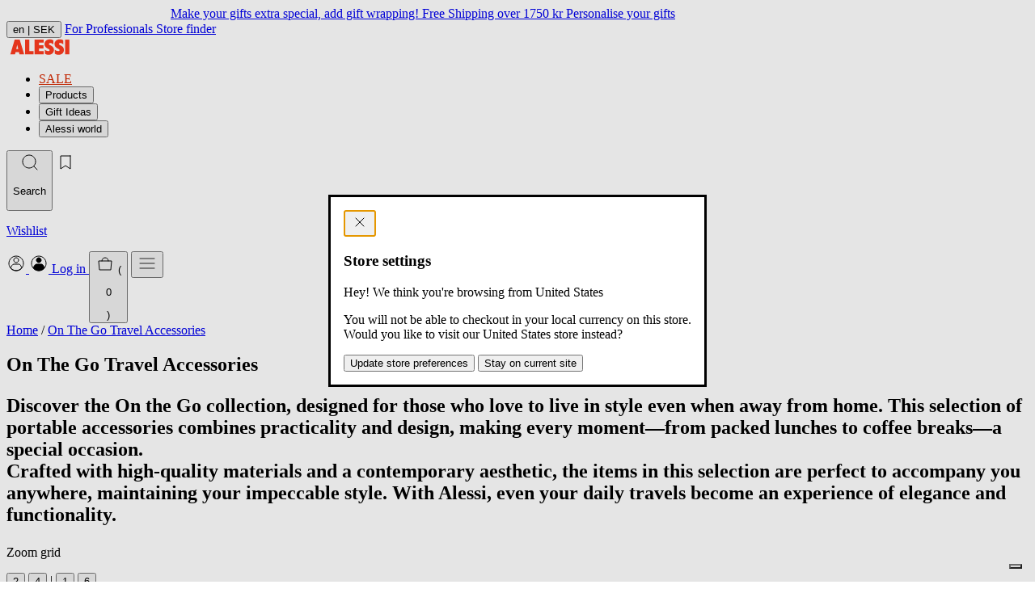

--- FILE ---
content_type: text/html; charset=utf-8
request_url: https://se.alessi.com/collections/on-the-go
body_size: 35236
content:
<!doctype html>




<html
  class="no-js"
  lang="en"
  data-locale="en"
  data-country="SE"
  data-currency="SEK"
  data-store="SE"
  data-root="/"
>
  <head>
    <meta charset="utf-8">
    <meta http-equiv="X-UA-Compatible" content="IE=edge">
    <meta name="viewport" content="width=device-width,initial-scale=1">
    <meta name="theme-color" content="">
    <link rel="canonical" href="https://se.alessi.com/collections/on-the-go">
    <link rel="preconnect" href="https://cdn.shopify.com" crossorigin>
    
<script src="//geoip-js.com/js/apis/geoip2/v2.1/geoip2.js" type="text/javascript"></script>
<script
  defer
  type="application/javascript"
  async
  src="https://static.klaviyo.com/onsite/js/klaviyo.js?company_id=TKAJeE"
></script>

<script>
  const device = /Mobi|Android/i.test(navigator.userAgent) ? "m" : "d";
  (function(w,d,s,l,i){w[l]=w[l]||[];w[l].push({'gtm.start': new Date().getTime(),event:'gtm.js'});var f=d.getElementsByTagName(s)[0], j=d.createElement(s),dl=l!='dataLayer'?'&l='+l:'';j.async=true;j.src='https://www.googletagmanager.com/gtm.js?id='+i+dl;f.parentNode.insertBefore(j,f); })(window,document,'script','dataLayer','GTM-KQ9X6XM');

  var dataLayer = dataLayer || [];
  dataLayer.push({
    event: "pageview",
    page: {
      page_status_code: "200",
      page_type: "collection", // es: "product", "collection", "page"
      page_country: "SE",
      page_language: "en",
      device_type: device
    },
    user: {
      user_status_login: "guest",
      
    }
  });
  var loop_cart_content = [
                  ];
  function add_loop_cart_content(item){
    var find = false;
    for(var i in loop_cart_content){
      var product = loop_cart_content[i];
      if(product.item_variant == item.variant_id){
        if(product.quantity >= item.quantity){
          return false;
        }

        product.quantity +=1;
        return true;
      }
    }
      loop_cart_content.push(item);
    return true;
  }

  function add_loop_cart_content_by_line(line){
    var product = loop_cart_content[line];
    product.quantity +=1;
  }

   function remove_loop_cart_content(variant_id, remove_all){
    var index = -1;
     var value = 0;
     var pop = false;
    for(var i in loop_cart_content){
      var product = loop_cart_content[i];
      if(product.item_variant == variant_id){
        if(remove_all){
          pop = true;
          value = product.price * product.quantity;
        }else{
          product.quantity -=1;
          pop = product.quantity == 0;
          value = product.price;
        }
        index = i;
        break;
      }
    }
     if(index == -1 ){
       return;
     }
      dataLayer = dataLayer || [];
         var data = {
              event: 'remove_from_cart',
             currency: "EUR",
              items : [
                      loop_cart_content[index]
              ],
             value: value,
            };
           dataLayer.push(data);
     if(pop){
       loop_cart_content.splice(index, 1);
     }
     return value;
  }

  function change_loop_cart(line, quantity){
    var event_name = '';
    var product = loop_cart_content[line];
    if(product.quantity > quantity){
      event_name = 'remove_from_cart';
      remove_loop_cart_content_by_line(line, quantity == 0);
    }else{
      event_name = 'add_to_cart';
      add_loop_cart_content_by_line(line);
    }
     dataLayer = dataLayer || [];
    var data = {
              event: event_name,
             ecommerce:{
             currency: "EUR",
              items : [
                      product,
              ],
             value: product.price,
               }
            };
           dataLayer.push(data);
  }




  function remove_loop_cart_content_by_line(line, remove_all){
     var value = 0;
     var pop = false;
     var product = loop_cart_content[line];

     if(remove_all){
       pop = true;
       value = product.price * product.quantity;
     }else{
        product.quantity -=1;
        pop = product.quantity == 0;
        value = product.price;
     }
     if(pop){
       loop_cart_content.splice(line, 1);
     }
     return value;
  }


   function findMissingProduct(data){
      var items = data.items;

      for(var i in loop_cart_content){
        var product = loop_cart_content[i];
        var found = true;
        for(var j in items){
          var item = items[j];
          if(product.id == item.id){
            found = false;
            break;
          }
        }
        if(found){
            return i;
          }
      }
      return false;
    }


   function isMissProductFromCart(data){

      return data.items.length < loop_cart_content.length;
    }

    function findProductQuantityChange(data){
      var items = data.items;
      for(var i in items){
        var item = items[i];
        for(var j in loop_cart_content){
          var product = loop_cart_content[j];
          if(product.id == item.id && product.quantity != item.quantity){
            return [i,j];
          }
        }
      }
      return false;
    }


  function changedCart(data){
        var line = false;
        var qty = 0;
        if(isMissProductFromCart(data)){
          line = findMissingProduct(data);
        }else{
          index = findProductQuantityChange(data);
          if(!index){
            return;
          }
          line = index[1];
          qty = data.items[index[0]].quantity;
        }
        if(!line){
          return;
        }
    change_loop_cart(line, qty);
     }

   window.addEventListener('SCE:update', (event) => {
      //changedCart(event.detail);
    })

    window.addEventListener('SCE:change', (event) => {
      //changedCart(event.detail);
    })

    window.addEventListener('SCE:clear', (event) => {
      //changedCart(event.detail);
    })

  
    dataLayer = dataLayer || [];
      dataLayer.push({
         event: 'view_item_list',
         ecommerce:{
         item_list_name : "On The Go Travel Accessories",
         items : [{ "item_id": "BK01", "item_name": "Buri", "item_brand": "Alessi", "item_variant":
"anthracite", "price": 589.0, "quantity": 1, "item_currency": "SEK", "availability":
"in_stock", "is_discounted": false, "discount": 0, "item_category":
"People \u0026 Lifestyle", "item_category2":
"On the go accessories"
}
,
              { "item_id": "AST01 DAZ", "item_name": "Away", "item_brand": "Alessi", "item_variant":
"blue", "price": 503.2, "quantity": 1, "item_currency": "SEK", "availability":
"in_stock", "is_discounted": true, "discount": 125.8, "item_category":
"People \u0026 Lifestyle", "item_category2":
"On the go accessories"
}
,
              { "item_id": "GIA24 W", "item_name": "Caffa", "item_brand": "Alessi", "item_variant":
"white", "price": 463.2, "quantity": 1, "item_currency": "SEK", "availability":
"in_stock", "is_discounted": true, "discount": 115.8, "item_category":
"People \u0026 Lifestyle", "item_category2":
"On the go accessories"
}
,
              { "item_id": "SA05 G", "item_name": "Food à porter", "item_brand": "Alessi", "item_variant":
"grey", "price": 377.3, "quantity": 1, "item_currency": "SEK", "availability":
"in_stock", "is_discounted": true, "discount": 161.7, "item_category":
"People \u0026 Lifestyle", "item_category2":
"On the go accessories"
}
,
              { "item_id": "SA02 R", "item_name": "Food à porter", "item_brand": "Alessi", "item_variant":
"red", "price": 538.3, "quantity": 1, "item_currency": "SEK", "availability":
"in_stock", "is_discounted": true, "discount": 230.7, "item_category":
"People \u0026 Lifestyle", "item_category2":
"On the go accessories"
}
,
              { "item_id": "SA03 R", "item_name": "Food à porter", "item_brand": "Alessi", "item_variant":
"red", "price": 437.4, "quantity": 1, "item_currency": "SEK", "availability":
"in_stock", "is_discounted": true, "discount": 291.6, "item_category":
"People \u0026 Lifestyle", "item_category2":
"On the go accessories"
}
,
              { "item_id": "SA04S3 G", "item_name": "Food à porter", "item_brand": "Alessi", "item_variant":
"Default Title", "price": 314.3, "quantity": 1, "item_currency": "SEK", "availability":
"in_stock", "is_discounted": true, "discount": 134.7, "item_category":
"People \u0026 Lifestyle", "item_category2":
"On the go accessories"
}
,
              { "item_id": "MW75 SET", "item_name": "Dressed en plein air", "item_brand": "Alessi", "item_variant":
"Default Title", "price": 6250.0, "quantity": 1, "item_currency": "SEK", "availability":
"in_stock", "is_discounted": false, "discount": 0, "item_category":
"People \u0026 Lifestyle", "item_category2":
"On the go accessories"
}
,
              { "item_id": "FA07", "item_name": "BON BON", "item_brand": "Alessi", "item_variant":
"Default Title", "price": 249.0, "quantity": 1, "item_currency": "SEK", "availability":
"in_stock", "is_discounted": false, "discount": 0, "item_category":
"People \u0026 Lifestyle", "item_category2":
"On the go accessories"
}
,
              { "item_id": "FGO02", "item_name": "Pip", "item_brand": "Alessi", "item_variant":
"Default Title", "price": 309.0, "quantity": 1, "item_currency": "SEK", "availability":
"in_stock", "is_discounted": false, "discount": 0, "item_category":
"People \u0026 Lifestyle", "item_category2":
"On the go accessories"
}
,
              { "item_id": "FGO01", "item_name": "Minou", "item_brand": "Alessi", "item_variant":
"Default Title", "price": 309.0, "quantity": 1, "item_currency": "SEK", "availability":
"in_stock", "is_discounted": false, "discount": 0, "item_category":
"People \u0026 Lifestyle", "item_category2":
"On the go accessories"
}
,
              { "item_id": "FGO05", "item_name": "Jumbo", "item_brand": "Alessi", "item_variant":
"Default Title", "price": 329.0, "quantity": 1, "item_currency": "SEK", "availability":
"in_stock", "is_discounted": false, "discount": 0, "item_category":
"People \u0026 Lifestyle", "item_category2":
"On the go accessories"
}
,
              { "item_id": "NF04", "item_name": "Nomu", "item_brand": "Alessi", "item_variant":
"Default Title", "price": 769.0, "quantity": 1, "item_currency": "SEK", "availability":
"in_stock", "is_discounted": false, "discount": 0, "item_category":
"People \u0026 Lifestyle", "item_category2":
"On the go accessories"
}
,
              { "item_id": "CHB01", "item_name": "Chestnut", "item_brand": "Alessi", "item_variant":
"Default Title", "price": 379.0, "quantity": 1, "item_currency": "SEK", "availability":
"in_stock", "is_discounted": false, "discount": 0, "item_category":
"People \u0026 Lifestyle", "item_category2":
"On the go accessories"
}
,
              { "item_id": "PG03", "item_name": "Shot", "item_brand": "Alessi", "item_variant":
"Default Title", "price": 629.0, "quantity": 1, "item_currency": "SEK", "availability":
"in_stock", "is_discounted": false, "discount": 0, "item_category":
"People \u0026 Lifestyle", "item_category2":
"On the go accessories"
}
,
              { "item_id": "BM08", "item_name": "YoYo", "item_brand": "Alessi", "item_variant":
"Default Title", "price": 469.0, "quantity": 1, "item_currency": "SEK", "availability":
"in_stock", "is_discounted": false, "discount": 0, "item_category":
"People \u0026 Lifestyle", "item_category2":
"On the go accessories"
}
,
              { "item_id": "GCH04 B", "item_name": "StaySafe", "item_brand": "Alessi", "item_variant":
"Default Title", "price": 119.6, "quantity": 1, "item_currency": "SEK", "availability":
"in_stock", "is_discounted": true, "discount": 179.4, "item_category":
"People \u0026 Lifestyle", "item_category2":
"On the go accessories"
}
,
              { "item_id": "GCH04", "item_name": "StaySafe", "item_brand": "Alessi", "item_variant":
"Default Title", "price": 119.6, "quantity": 1, "item_currency": "SEK", "availability":
"in_stock", "is_discounted": true, "discount": 179.4, "item_category":
"People \u0026 Lifestyle", "item_category2":
"On the go accessories"
}
,
              { "item_id": "MM-TOTEBAG", "item_name": "Alessi Tote bag XL", "item_brand": "Alessi", "item_variant":
"Default Title", "price": 613.2, "quantity": 1, "item_currency": "SEK", "availability":
"in_stock", "is_discounted": true, "discount": 262.8, "item_category":
"People \u0026 Lifestyle", "item_category2":
"On the go accessories"
}
,
              
         ],
    }
       });

  

    



  

  

   
</script>
<script>
  (function () {
    if (!window) return;

    const CartEvents = {
      add: 'SCE:add',
      add_quick: 'SCE:quick',
      update: 'SCE:update',
      change: 'SCE:change',
      clear: 'SCE:clear',
      mutate: 'SCE:mutate',
    };

    const ShopifyCartURLs = [
      '/cart/add',
      '/cart/update',
      '/cart/change',
      '/cart/clear',
      '/cart/add.js',
      '/cart/update.js',
      '/cart/change.js',
      '/cart/clear.js',
    ];

    function isShopifyCartURL(url) {
      if (!url || typeof url != 'string') return false;
      const path = url.split('/').pop().split('?')[0];
      return ShopifyCartURLs.includes(`/cart/${path}`);
    }

    function updateType(url) {
      if (!url) return false;
      if (url.indexOf('cart/add') >= 0) {
        return 'add';
      } else if (url.indexOf('cart/update') >= 0) {
        return 'update';
      } else if (url.indexOf('cart/change') >= 0) {
        return 'change';
      } else if (url.indexOf('cart/clear') >= 0) {
        return 'clear';
      } else return false;
    }

    function dispatchEvent(url, detail) {
      if (typeof detail === 'string') {
        try {
          detail = JSON.parse(detail);
        } catch {}
      }

      window.dispatchEvent(new CustomEvent(CartEvents.mutate, { detail }));
      const type = updateType(url);
      switch (type) {
        case 'add':
          window.dispatchEvent(new CustomEvent(CartEvents.add, { detail }));
          break;
        case 'update':
          window.dispatchEvent(new CustomEvent(CartEvents.update, { detail }));
          break;
        case 'change':
          window.dispatchEvent(new CustomEvent(CartEvents.change, { detail }));
          break;
        case 'clear':
          window.dispatchEvent(new CustomEvent(CartEvents.clear, { detail }));
          break;
        default:
          break;
      }
    }
    function XHROverride() {
      if (!window.XMLHttpRequest) return;

      const originalOpen = window.XMLHttpRequest.prototype.open;
      window.XMLHttpRequest.prototype.open = function () {
        const url = arguments[1];
        //   console.log("XHROverride:"+ url);
        //console.log(arguments);
        this.addEventListener('load', function () {
          if (isShopifyCartURL(url)) {
            dispatchEvent(url, this.response);
          }
        });
        return originalOpen.apply(this, arguments);
      };
    }

    function fetchOverride() {
      if (!window.fetch || typeof window.fetch !== 'function') return;

      const originalFetch = window.fetch;
      window.fetch = function () {
        const response = originalFetch.apply(this, arguments);
        // console.log("fetchOverride: "+arguments[0]);
        //console.log(JSON.stringify(arguments));
        if (isShopifyCartURL(arguments[0])) {
          response.then((res) => {
            res
              .clone()
              .json()
              .then((data) => dispatchEvent(res.url, data));
          });
        }

        return response;
      };
    }

    fetchOverride();
    XHROverride();
  })();
</script>


<title>Travel Accessories: Water Bottles, Lunch Boxes, Mugs | Alessi</title>


  



<!-- se.alessi.com  https://se.alessi.com/collections/on-the-go https://se.alessi.com/collections/on-the-go -->
<link href="https://us.alessi.com/collections/on-the-go" hreflang="en-US" rel="alternate">
<link href="https://uk.alessi.com/collections/on-the-go" hreflang="en-GB" rel="alternate">

<link href="https://ch.alessi.com/collections/on-the-go" hreflang="en-CH" rel="alternate">
<link href="https://ch.alessi.com/de/collections/on-the-go" hreflang="de-CH" rel="alternate">
<link href="https://ch.alessi.com/fr/collections/on-the-go" hreflang="fr-CH" rel="alternate">
<link href="https://ch.alessi.com/it/collections/on-the-go" hreflang="it-CH" rel="alternate">

<link href="https://alessi.com/it/collections/on-the-go" hreflang="it" rel="alternate">
<link href="https://alessi.com/de/collections/on-the-go" hreflang="de" rel="alternate">
<link href="https://alessi.com/es/collections/on-the-go" hreflang="es" rel="alternate">
<link href="https://alessi.com/fr/collections/on-the-go" hreflang="fr" rel="alternate">

<link href="https://dk.alessi.com/collections/on-the-go" hreflang="en-DK" rel="alternate">

<link href="https://se.alessi.com/collections/on-the-go" hreflang="en-SE" rel="alternate">

<link href="https://nl.alessi.com/collections/on-the-go" hreflang="nl" rel="alternate">
<link href="https://gr.alessi.com/collections/on-the-go" hreflang="el" rel="alternate">
<link href="https://pt.alessi.com/collections/on-the-go" hreflang="pt" rel="alternate">
<link href="https://fi.alessi.com/collections/on-the-go" hreflang="fi" rel="alternate">
<link href="https://hr.alessi.com/collections/on-the-go" hreflang="hr" rel="alternate">
<link href="https://pl.alessi.com/collections/on-the-go" hreflang="pl" rel="alternate">
<link href="https://si.alessi.com/collections/on-the-go" hreflang="sl" rel="alternate">
<link href="https://hu.alessi.com/collections/on-the-go" hreflang="hu" rel="alternate">
<link href="https://cz.alessi.com/collections/on-the-go" hreflang="cs" rel="alternate">
<link href="https://bg.alessi.com/collections/on-the-go" hreflang="bg" rel="alternate">
<link href="https://ro.alessi.com/collections/on-the-go" hreflang="ro" rel="alternate">
<link href="https://ee.alessi.com/collections/on-the-go" hreflang="et" rel="alternate">
<link href="https://lt.alessi.com/collections/on-the-go" hreflang="lt" rel="alternate">
<link href="https://lv.alessi.com/collections/on-the-go" hreflang="lv" rel="alternate">
<link href="https://sk.alessi.com/collections/on-the-go" hreflang="sk" rel="alternate">



  
<link href="//se.alessi.com/cdn/shop/files/logo-fav_07148a63-e438-48c1-8558-c34d040f4d94_72x.jpg?v=1750250536-72x72.png" rel="apple-touch-icon" sizes="72x72">
<link href="//se.alessi.com/cdn/shop/files/logo-fav_07148a63-e438-48c1-8558-c34d040f4d94_144x.jpg?v=1750250536-144x144.png" rel="apple-touch-icon" sizes="144x144">
<link href="//se.alessi.com/cdn/shop/files/logo-fav_07148a63-e438-48c1-8558-c34d040f4d94_196x.jpg?v=1750250536" sizes="196x196" rel="icon" type="image/png">
<link href="//se.alessi.com/cdn/shop/files/logo-fav_07148a63-e438-48c1-8558-c34d040f4d94_96x.jpg?v=1750250536" sizes="96x96" rel="icon" type="image/png">
<link href="//se.alessi.com/cdn/shop/files/logo-fav_07148a63-e438-48c1-8558-c34d040f4d94_32x.jpg?v=1750250536" sizes="32x32" rel="icon" type="image/png">
<link href="//se.alessi.com/cdn/shop/files/logo-fav_07148a63-e438-48c1-8558-c34d040f4d94_16x.jpg?v=1750250536" sizes="16x16" rel="icon" type="image/png">
<meta content="Alessi Spa (EU)" name="application-name">
<meta content="#000" name="msapplication-TileColor">
<meta content="//se.alessi.com/cdn/shop/files/logo-fav_07148a63-e438-48c1-8558-c34d040f4d94_small.jpg?v=1750250536" name="msapplication-TileImage">













<meta content="Alessi Spa (EU)" property="og:site_name">
<meta content="https://se.alessi.com/collections/on-the-go" property="og:url">
<meta content="On The Go Travel Accessories" property="og:title">
<meta content="product.group" property="og:type">
<meta content="Explore the Alessi On the Go collection: design accessories to accompany you everywhere. Bring style and functionality with you. Discover more!" property="og:description">




    <meta content="http://se.alessi.com/cdn/shop/files/29_ALESSI_3560_4-5_72_dpi.jpg?v=1746022685" property="og:image">
    <meta content="https://se.alessi.com/cdn/shop/files/29_ALESSI_3560_4-5_72_dpi.jpg?v=1746022685" property="og:image:secure_url">
    <meta content="1080" property="og:image:width">
    <meta content="1350" property="og:image:height">
    <meta content="" property="og:image:alt">
  

<meta content="@" name="twitter:site">
<meta content="summary_large_image" name="twitter:card">
<meta content="On The Go Travel Accessories" name="twitter:title">
<meta content="Explore the Alessi On the Go collection: design accessories to accompany you everywhere. Bring style and functionality with you. Discover more!" name="twitter:description">


  <meta content="Explore the Alessi On the Go collection: design accessories to accompany you everywhere. Bring style and functionality with you. Discover more!" name="description">





  <link href="//se.alessi.com/cdn/shop/t/388/assets/main-DgolTjvm.css" rel="stylesheet" type="text/css" media="all" />

<script>window.performance && window.performance.mark && window.performance.mark('shopify.content_for_header.start');</script><meta id="shopify-digital-wallet" name="shopify-digital-wallet" content="/33736032392/digital_wallets/dialog">
<meta name="shopify-checkout-api-token" content="9c94bd522e3b55f7a49d61421e3ad59e">
<meta id="in-context-paypal-metadata" data-shop-id="33736032392" data-venmo-supported="false" data-environment="production" data-locale="en_US" data-paypal-v4="true" data-currency="SEK">
<link rel="alternate" type="application/atom+xml" title="Feed" href="/collections/on-the-go.atom" />
<link rel="alternate" type="application/json+oembed" href="https://se.alessi.com/collections/on-the-go.oembed">
<script async="async" src="/checkouts/internal/preloads.js?locale=en-SE"></script>
<link rel="preconnect" href="https://shop.app" crossorigin="anonymous">
<script async="async" src="https://shop.app/checkouts/internal/preloads.js?locale=en-SE&shop_id=33736032392" crossorigin="anonymous"></script>
<script id="apple-pay-shop-capabilities" type="application/json">{"shopId":33736032392,"countryCode":"IT","currencyCode":"SEK","merchantCapabilities":["supports3DS"],"merchantId":"gid:\/\/shopify\/Shop\/33736032392","merchantName":"Alessi Spa (EU)","requiredBillingContactFields":["postalAddress","email","phone"],"requiredShippingContactFields":["postalAddress","email","phone"],"shippingType":"shipping","supportedNetworks":["visa","maestro","masterCard","amex"],"total":{"type":"pending","label":"Alessi Spa (EU)","amount":"1.00"},"shopifyPaymentsEnabled":true,"supportsSubscriptions":true}</script>
<script id="shopify-features" type="application/json">{"accessToken":"9c94bd522e3b55f7a49d61421e3ad59e","betas":["rich-media-storefront-analytics"],"domain":"se.alessi.com","predictiveSearch":true,"shopId":33736032392,"locale":"en"}</script>
<script>var Shopify = Shopify || {};
Shopify.shop = "alessi-eu.myshopify.com";
Shopify.locale = "en";
Shopify.currency = {"active":"SEK","rate":"10.773852"};
Shopify.country = "SE";
Shopify.theme = {"name":"alessi-shopify-theme\/main-eu-production-b-8\/1","id":181812199750,"schema_name":"Alessi Theme","schema_version":"13.0.0","theme_store_id":null,"role":"main"};
Shopify.theme.handle = "null";
Shopify.theme.style = {"id":null,"handle":null};
Shopify.cdnHost = "se.alessi.com/cdn";
Shopify.routes = Shopify.routes || {};
Shopify.routes.root = "/";</script>
<script type="module">!function(o){(o.Shopify=o.Shopify||{}).modules=!0}(window);</script>
<script>!function(o){function n(){var o=[];function n(){o.push(Array.prototype.slice.apply(arguments))}return n.q=o,n}var t=o.Shopify=o.Shopify||{};t.loadFeatures=n(),t.autoloadFeatures=n()}(window);</script>
<script>
  window.ShopifyPay = window.ShopifyPay || {};
  window.ShopifyPay.apiHost = "shop.app\/pay";
  window.ShopifyPay.redirectState = null;
</script>
<script id="shop-js-analytics" type="application/json">{"pageType":"collection"}</script>
<script defer="defer" async type="module" src="//se.alessi.com/cdn/shopifycloud/shop-js/modules/v2/client.init-shop-cart-sync_BT-GjEfc.en.esm.js"></script>
<script defer="defer" async type="module" src="//se.alessi.com/cdn/shopifycloud/shop-js/modules/v2/chunk.common_D58fp_Oc.esm.js"></script>
<script defer="defer" async type="module" src="//se.alessi.com/cdn/shopifycloud/shop-js/modules/v2/chunk.modal_xMitdFEc.esm.js"></script>
<script type="module">
  await import("//se.alessi.com/cdn/shopifycloud/shop-js/modules/v2/client.init-shop-cart-sync_BT-GjEfc.en.esm.js");
await import("//se.alessi.com/cdn/shopifycloud/shop-js/modules/v2/chunk.common_D58fp_Oc.esm.js");
await import("//se.alessi.com/cdn/shopifycloud/shop-js/modules/v2/chunk.modal_xMitdFEc.esm.js");

  window.Shopify.SignInWithShop?.initShopCartSync?.({"fedCMEnabled":true,"windoidEnabled":true});

</script>
<script>
  window.Shopify = window.Shopify || {};
  if (!window.Shopify.featureAssets) window.Shopify.featureAssets = {};
  window.Shopify.featureAssets['shop-js'] = {"shop-cart-sync":["modules/v2/client.shop-cart-sync_DZOKe7Ll.en.esm.js","modules/v2/chunk.common_D58fp_Oc.esm.js","modules/v2/chunk.modal_xMitdFEc.esm.js"],"init-fed-cm":["modules/v2/client.init-fed-cm_B6oLuCjv.en.esm.js","modules/v2/chunk.common_D58fp_Oc.esm.js","modules/v2/chunk.modal_xMitdFEc.esm.js"],"shop-cash-offers":["modules/v2/client.shop-cash-offers_D2sdYoxE.en.esm.js","modules/v2/chunk.common_D58fp_Oc.esm.js","modules/v2/chunk.modal_xMitdFEc.esm.js"],"shop-login-button":["modules/v2/client.shop-login-button_QeVjl5Y3.en.esm.js","modules/v2/chunk.common_D58fp_Oc.esm.js","modules/v2/chunk.modal_xMitdFEc.esm.js"],"pay-button":["modules/v2/client.pay-button_DXTOsIq6.en.esm.js","modules/v2/chunk.common_D58fp_Oc.esm.js","modules/v2/chunk.modal_xMitdFEc.esm.js"],"shop-button":["modules/v2/client.shop-button_DQZHx9pm.en.esm.js","modules/v2/chunk.common_D58fp_Oc.esm.js","modules/v2/chunk.modal_xMitdFEc.esm.js"],"avatar":["modules/v2/client.avatar_BTnouDA3.en.esm.js"],"init-windoid":["modules/v2/client.init-windoid_CR1B-cfM.en.esm.js","modules/v2/chunk.common_D58fp_Oc.esm.js","modules/v2/chunk.modal_xMitdFEc.esm.js"],"init-shop-for-new-customer-accounts":["modules/v2/client.init-shop-for-new-customer-accounts_C_vY_xzh.en.esm.js","modules/v2/client.shop-login-button_QeVjl5Y3.en.esm.js","modules/v2/chunk.common_D58fp_Oc.esm.js","modules/v2/chunk.modal_xMitdFEc.esm.js"],"init-shop-email-lookup-coordinator":["modules/v2/client.init-shop-email-lookup-coordinator_BI7n9ZSv.en.esm.js","modules/v2/chunk.common_D58fp_Oc.esm.js","modules/v2/chunk.modal_xMitdFEc.esm.js"],"init-shop-cart-sync":["modules/v2/client.init-shop-cart-sync_BT-GjEfc.en.esm.js","modules/v2/chunk.common_D58fp_Oc.esm.js","modules/v2/chunk.modal_xMitdFEc.esm.js"],"shop-toast-manager":["modules/v2/client.shop-toast-manager_DiYdP3xc.en.esm.js","modules/v2/chunk.common_D58fp_Oc.esm.js","modules/v2/chunk.modal_xMitdFEc.esm.js"],"init-customer-accounts":["modules/v2/client.init-customer-accounts_D9ZNqS-Q.en.esm.js","modules/v2/client.shop-login-button_QeVjl5Y3.en.esm.js","modules/v2/chunk.common_D58fp_Oc.esm.js","modules/v2/chunk.modal_xMitdFEc.esm.js"],"init-customer-accounts-sign-up":["modules/v2/client.init-customer-accounts-sign-up_iGw4briv.en.esm.js","modules/v2/client.shop-login-button_QeVjl5Y3.en.esm.js","modules/v2/chunk.common_D58fp_Oc.esm.js","modules/v2/chunk.modal_xMitdFEc.esm.js"],"shop-follow-button":["modules/v2/client.shop-follow-button_CqMgW2wH.en.esm.js","modules/v2/chunk.common_D58fp_Oc.esm.js","modules/v2/chunk.modal_xMitdFEc.esm.js"],"checkout-modal":["modules/v2/client.checkout-modal_xHeaAweL.en.esm.js","modules/v2/chunk.common_D58fp_Oc.esm.js","modules/v2/chunk.modal_xMitdFEc.esm.js"],"shop-login":["modules/v2/client.shop-login_D91U-Q7h.en.esm.js","modules/v2/chunk.common_D58fp_Oc.esm.js","modules/v2/chunk.modal_xMitdFEc.esm.js"],"lead-capture":["modules/v2/client.lead-capture_BJmE1dJe.en.esm.js","modules/v2/chunk.common_D58fp_Oc.esm.js","modules/v2/chunk.modal_xMitdFEc.esm.js"],"payment-terms":["modules/v2/client.payment-terms_Ci9AEqFq.en.esm.js","modules/v2/chunk.common_D58fp_Oc.esm.js","modules/v2/chunk.modal_xMitdFEc.esm.js"]};
</script>
<script>(function() {
  var isLoaded = false;
  function asyncLoad() {
    if (isLoaded) return;
    isLoaded = true;
    var urls = ["https:\/\/config.gorgias.chat\/bundle-loader\/01HBR4Y5PR9H5AHRBYBGHFK632?source=shopify1click\u0026shop=alessi-eu.myshopify.com","\/\/cdn-redirector.glopal.com\/common\/js\/webinterpret-loader.js?shop=alessi-eu.myshopify.com","https:\/\/cdn.9gtb.com\/loader.js?g_cvt_id=f6bbf2fa-7d67-4c8f-9ec2-152974aecca5\u0026shop=alessi-eu.myshopify.com","https:\/\/s3.eu-west-1.amazonaws.com\/production-klarna-il-shopify-osm\/f1b3d17aa67707db5225aa5747c03d331dbcb8ea\/alessi-eu.myshopify.com-1767826803461.js?shop=alessi-eu.myshopify.com","https:\/\/cdn.pushowl.com\/latest\/sdks\/pushowl-shopify.js?subdomain=alessi-eu\u0026environment=production\u0026guid=81925583-9f32-43d6-a31f-3fb8b4f7ae46\u0026shop=alessi-eu.myshopify.com"];
    for (var i = 0; i < urls.length; i++) {
      var s = document.createElement('script');
      s.type = 'text/javascript';
      s.async = true;
      s.src = urls[i];
      var x = document.getElementsByTagName('script')[0];
      x.parentNode.insertBefore(s, x);
    }
  };
  if(window.attachEvent) {
    window.attachEvent('onload', asyncLoad);
  } else {
    window.addEventListener('load', asyncLoad, false);
  }
})();</script>
<script id="__st">var __st={"a":33736032392,"offset":3600,"reqid":"c4283935-62bf-4520-8dd3-ec5aef346dbd-1769388817","pageurl":"se.alessi.com\/collections\/on-the-go","u":"d13d43ecc1ec","p":"collection","rtyp":"collection","rid":184957337736};</script>
<script>window.ShopifyPaypalV4VisibilityTracking = true;</script>
<script id="captcha-bootstrap">!function(){'use strict';const t='contact',e='account',n='new_comment',o=[[t,t],['blogs',n],['comments',n],[t,'customer']],c=[[e,'customer_login'],[e,'guest_login'],[e,'recover_customer_password'],[e,'create_customer']],r=t=>t.map((([t,e])=>`form[action*='/${t}']:not([data-nocaptcha='true']) input[name='form_type'][value='${e}']`)).join(','),a=t=>()=>t?[...document.querySelectorAll(t)].map((t=>t.form)):[];function s(){const t=[...o],e=r(t);return a(e)}const i='password',u='form_key',d=['recaptcha-v3-token','g-recaptcha-response','h-captcha-response',i],f=()=>{try{return window.sessionStorage}catch{return}},m='__shopify_v',_=t=>t.elements[u];function p(t,e,n=!1){try{const o=window.sessionStorage,c=JSON.parse(o.getItem(e)),{data:r}=function(t){const{data:e,action:n}=t;return t[m]||n?{data:e,action:n}:{data:t,action:n}}(c);for(const[e,n]of Object.entries(r))t.elements[e]&&(t.elements[e].value=n);n&&o.removeItem(e)}catch(o){console.error('form repopulation failed',{error:o})}}const l='form_type',E='cptcha';function T(t){t.dataset[E]=!0}const w=window,h=w.document,L='Shopify',v='ce_forms',y='captcha';let A=!1;((t,e)=>{const n=(g='f06e6c50-85a8-45c8-87d0-21a2b65856fe',I='https://cdn.shopify.com/shopifycloud/storefront-forms-hcaptcha/ce_storefront_forms_captcha_hcaptcha.v1.5.2.iife.js',D={infoText:'Protected by hCaptcha',privacyText:'Privacy',termsText:'Terms'},(t,e,n)=>{const o=w[L][v],c=o.bindForm;if(c)return c(t,g,e,D).then(n);var r;o.q.push([[t,g,e,D],n]),r=I,A||(h.body.append(Object.assign(h.createElement('script'),{id:'captcha-provider',async:!0,src:r})),A=!0)});var g,I,D;w[L]=w[L]||{},w[L][v]=w[L][v]||{},w[L][v].q=[],w[L][y]=w[L][y]||{},w[L][y].protect=function(t,e){n(t,void 0,e),T(t)},Object.freeze(w[L][y]),function(t,e,n,w,h,L){const[v,y,A,g]=function(t,e,n){const i=e?o:[],u=t?c:[],d=[...i,...u],f=r(d),m=r(i),_=r(d.filter((([t,e])=>n.includes(e))));return[a(f),a(m),a(_),s()]}(w,h,L),I=t=>{const e=t.target;return e instanceof HTMLFormElement?e:e&&e.form},D=t=>v().includes(t);t.addEventListener('submit',(t=>{const e=I(t);if(!e)return;const n=D(e)&&!e.dataset.hcaptchaBound&&!e.dataset.recaptchaBound,o=_(e),c=g().includes(e)&&(!o||!o.value);(n||c)&&t.preventDefault(),c&&!n&&(function(t){try{if(!f())return;!function(t){const e=f();if(!e)return;const n=_(t);if(!n)return;const o=n.value;o&&e.removeItem(o)}(t);const e=Array.from(Array(32),(()=>Math.random().toString(36)[2])).join('');!function(t,e){_(t)||t.append(Object.assign(document.createElement('input'),{type:'hidden',name:u})),t.elements[u].value=e}(t,e),function(t,e){const n=f();if(!n)return;const o=[...t.querySelectorAll(`input[type='${i}']`)].map((({name:t})=>t)),c=[...d,...o],r={};for(const[a,s]of new FormData(t).entries())c.includes(a)||(r[a]=s);n.setItem(e,JSON.stringify({[m]:1,action:t.action,data:r}))}(t,e)}catch(e){console.error('failed to persist form',e)}}(e),e.submit())}));const S=(t,e)=>{t&&!t.dataset[E]&&(n(t,e.some((e=>e===t))),T(t))};for(const o of['focusin','change'])t.addEventListener(o,(t=>{const e=I(t);D(e)&&S(e,y())}));const B=e.get('form_key'),M=e.get(l),P=B&&M;t.addEventListener('DOMContentLoaded',(()=>{const t=y();if(P)for(const e of t)e.elements[l].value===M&&p(e,B);[...new Set([...A(),...v().filter((t=>'true'===t.dataset.shopifyCaptcha))])].forEach((e=>S(e,t)))}))}(h,new URLSearchParams(w.location.search),n,t,e,['guest_login'])})(!0,!0)}();</script>
<script integrity="sha256-4kQ18oKyAcykRKYeNunJcIwy7WH5gtpwJnB7kiuLZ1E=" data-source-attribution="shopify.loadfeatures" defer="defer" src="//se.alessi.com/cdn/shopifycloud/storefront/assets/storefront/load_feature-a0a9edcb.js" crossorigin="anonymous"></script>
<script crossorigin="anonymous" defer="defer" src="//se.alessi.com/cdn/shopifycloud/storefront/assets/shopify_pay/storefront-65b4c6d7.js?v=20250812"></script>
<script data-source-attribution="shopify.dynamic_checkout.dynamic.init">var Shopify=Shopify||{};Shopify.PaymentButton=Shopify.PaymentButton||{isStorefrontPortableWallets:!0,init:function(){window.Shopify.PaymentButton.init=function(){};var t=document.createElement("script");t.src="https://se.alessi.com/cdn/shopifycloud/portable-wallets/latest/portable-wallets.en.js",t.type="module",document.head.appendChild(t)}};
</script>
<script data-source-attribution="shopify.dynamic_checkout.buyer_consent">
  function portableWalletsHideBuyerConsent(e){var t=document.getElementById("shopify-buyer-consent"),n=document.getElementById("shopify-subscription-policy-button");t&&n&&(t.classList.add("hidden"),t.setAttribute("aria-hidden","true"),n.removeEventListener("click",e))}function portableWalletsShowBuyerConsent(e){var t=document.getElementById("shopify-buyer-consent"),n=document.getElementById("shopify-subscription-policy-button");t&&n&&(t.classList.remove("hidden"),t.removeAttribute("aria-hidden"),n.addEventListener("click",e))}window.Shopify?.PaymentButton&&(window.Shopify.PaymentButton.hideBuyerConsent=portableWalletsHideBuyerConsent,window.Shopify.PaymentButton.showBuyerConsent=portableWalletsShowBuyerConsent);
</script>
<script data-source-attribution="shopify.dynamic_checkout.cart.bootstrap">document.addEventListener("DOMContentLoaded",(function(){function t(){return document.querySelector("shopify-accelerated-checkout-cart, shopify-accelerated-checkout")}if(t())Shopify.PaymentButton.init();else{new MutationObserver((function(e,n){t()&&(Shopify.PaymentButton.init(),n.disconnect())})).observe(document.body,{childList:!0,subtree:!0})}}));
</script>
<link id="shopify-accelerated-checkout-styles" rel="stylesheet" media="screen" href="https://se.alessi.com/cdn/shopifycloud/portable-wallets/latest/accelerated-checkout-backwards-compat.css" crossorigin="anonymous">
<style id="shopify-accelerated-checkout-cart">
        #shopify-buyer-consent {
  margin-top: 1em;
  display: inline-block;
  width: 100%;
}

#shopify-buyer-consent.hidden {
  display: none;
}

#shopify-subscription-policy-button {
  background: none;
  border: none;
  padding: 0;
  text-decoration: underline;
  font-size: inherit;
  cursor: pointer;
}

#shopify-subscription-policy-button::before {
  box-shadow: none;
}

      </style>
<script id="snippets-script" data-snippets="store-selector-check-modal" defer="defer" src="//se.alessi.com/cdn/shop/t/388/compiled_assets/snippet-scripts.js?v=110315"></script>
<script>window.performance && window.performance.mark && window.performance.mark('shopify.content_for_header.end');</script>
  <!-- BEGIN app block: shopify://apps/triplewhale/blocks/triple_pixel_snippet/483d496b-3f1a-4609-aea7-8eee3b6b7a2a --><link rel='preconnect dns-prefetch' href='https://api.config-security.com/' crossorigin />
<link rel='preconnect dns-prefetch' href='https://conf.config-security.com/' crossorigin />
<script>
/* >> TriplePixel :: start*/
window.TriplePixelData={TripleName:"alessi-eu.myshopify.com",ver:"2.16",plat:"SHOPIFY",isHeadless:false,src:'SHOPIFY_EXT',product:{id:"",name:``,price:"",variant:""},search:"",collection:"184957337736",cart:"",template:"collection",curr:"SEK" || "EUR"},function(W,H,A,L,E,_,B,N){function O(U,T,P,H,R){void 0===R&&(R=!1),H=new XMLHttpRequest,P?(H.open("POST",U,!0),H.setRequestHeader("Content-Type","text/plain")):H.open("GET",U,!0),H.send(JSON.stringify(P||{})),H.onreadystatechange=function(){4===H.readyState&&200===H.status?(R=H.responseText,U.includes("/first")?eval(R):P||(N[B]=R)):(299<H.status||H.status<200)&&T&&!R&&(R=!0,O(U,T-1,P))}}if(N=window,!N[H+"sn"]){N[H+"sn"]=1,L=function(){return Date.now().toString(36)+"_"+Math.random().toString(36)};try{A.setItem(H,1+(0|A.getItem(H)||0)),(E=JSON.parse(A.getItem(H+"U")||"[]")).push({u:location.href,r:document.referrer,t:Date.now(),id:L()}),A.setItem(H+"U",JSON.stringify(E))}catch(e){}var i,m,p;A.getItem('"!nC`')||(_=A,A=N,A[H]||(E=A[H]=function(t,e,i){return void 0===i&&(i=[]),"State"==t?E.s:(W=L(),(E._q=E._q||[]).push([W,t,e].concat(i)),W)},E.s="Installed",E._q=[],E.ch=W,B="configSecurityConfModel",N[B]=1,O("https://conf.config-security.com/model",5),i=L(),m=A[atob("c2NyZWVu")],_.setItem("di_pmt_wt",i),p={id:i,action:"profile",avatar:_.getItem("auth-security_rand_salt_"),time:m[atob("d2lkdGg=")]+":"+m[atob("aGVpZ2h0")],host:A.TriplePixelData.TripleName,plat:A.TriplePixelData.plat,url:window.location.href.slice(0,500),ref:document.referrer,ver:A.TriplePixelData.ver},O("https://api.config-security.com/event",5,p),O("https://api.config-security.com/first?host=".concat(p.host,"&plat=").concat(p.plat),5)))}}("","TriplePixel",localStorage);
/* << TriplePixel :: end*/
</script>



<!-- END app block --><link href="https://monorail-edge.shopifysvc.com" rel="dns-prefetch">
<script>(function(){if ("sendBeacon" in navigator && "performance" in window) {try {var session_token_from_headers = performance.getEntriesByType('navigation')[0].serverTiming.find(x => x.name == '_s').description;} catch {var session_token_from_headers = undefined;}var session_cookie_matches = document.cookie.match(/_shopify_s=([^;]*)/);var session_token_from_cookie = session_cookie_matches && session_cookie_matches.length === 2 ? session_cookie_matches[1] : "";var session_token = session_token_from_headers || session_token_from_cookie || "";function handle_abandonment_event(e) {var entries = performance.getEntries().filter(function(entry) {return /monorail-edge.shopifysvc.com/.test(entry.name);});if (!window.abandonment_tracked && entries.length === 0) {window.abandonment_tracked = true;var currentMs = Date.now();var navigation_start = performance.timing.navigationStart;var payload = {shop_id: 33736032392,url: window.location.href,navigation_start,duration: currentMs - navigation_start,session_token,page_type: "collection"};window.navigator.sendBeacon("https://monorail-edge.shopifysvc.com/v1/produce", JSON.stringify({schema_id: "online_store_buyer_site_abandonment/1.1",payload: payload,metadata: {event_created_at_ms: currentMs,event_sent_at_ms: currentMs}}));}}window.addEventListener('pagehide', handle_abandonment_event);}}());</script>
<script id="web-pixels-manager-setup">(function e(e,d,r,n,o){if(void 0===o&&(o={}),!Boolean(null===(a=null===(i=window.Shopify)||void 0===i?void 0:i.analytics)||void 0===a?void 0:a.replayQueue)){var i,a;window.Shopify=window.Shopify||{};var t=window.Shopify;t.analytics=t.analytics||{};var s=t.analytics;s.replayQueue=[],s.publish=function(e,d,r){return s.replayQueue.push([e,d,r]),!0};try{self.performance.mark("wpm:start")}catch(e){}var l=function(){var e={modern:/Edge?\/(1{2}[4-9]|1[2-9]\d|[2-9]\d{2}|\d{4,})\.\d+(\.\d+|)|Firefox\/(1{2}[4-9]|1[2-9]\d|[2-9]\d{2}|\d{4,})\.\d+(\.\d+|)|Chrom(ium|e)\/(9{2}|\d{3,})\.\d+(\.\d+|)|(Maci|X1{2}).+ Version\/(15\.\d+|(1[6-9]|[2-9]\d|\d{3,})\.\d+)([,.]\d+|)( \(\w+\)|)( Mobile\/\w+|) Safari\/|Chrome.+OPR\/(9{2}|\d{3,})\.\d+\.\d+|(CPU[ +]OS|iPhone[ +]OS|CPU[ +]iPhone|CPU IPhone OS|CPU iPad OS)[ +]+(15[._]\d+|(1[6-9]|[2-9]\d|\d{3,})[._]\d+)([._]\d+|)|Android:?[ /-](13[3-9]|1[4-9]\d|[2-9]\d{2}|\d{4,})(\.\d+|)(\.\d+|)|Android.+Firefox\/(13[5-9]|1[4-9]\d|[2-9]\d{2}|\d{4,})\.\d+(\.\d+|)|Android.+Chrom(ium|e)\/(13[3-9]|1[4-9]\d|[2-9]\d{2}|\d{4,})\.\d+(\.\d+|)|SamsungBrowser\/([2-9]\d|\d{3,})\.\d+/,legacy:/Edge?\/(1[6-9]|[2-9]\d|\d{3,})\.\d+(\.\d+|)|Firefox\/(5[4-9]|[6-9]\d|\d{3,})\.\d+(\.\d+|)|Chrom(ium|e)\/(5[1-9]|[6-9]\d|\d{3,})\.\d+(\.\d+|)([\d.]+$|.*Safari\/(?![\d.]+ Edge\/[\d.]+$))|(Maci|X1{2}).+ Version\/(10\.\d+|(1[1-9]|[2-9]\d|\d{3,})\.\d+)([,.]\d+|)( \(\w+\)|)( Mobile\/\w+|) Safari\/|Chrome.+OPR\/(3[89]|[4-9]\d|\d{3,})\.\d+\.\d+|(CPU[ +]OS|iPhone[ +]OS|CPU[ +]iPhone|CPU IPhone OS|CPU iPad OS)[ +]+(10[._]\d+|(1[1-9]|[2-9]\d|\d{3,})[._]\d+)([._]\d+|)|Android:?[ /-](13[3-9]|1[4-9]\d|[2-9]\d{2}|\d{4,})(\.\d+|)(\.\d+|)|Mobile Safari.+OPR\/([89]\d|\d{3,})\.\d+\.\d+|Android.+Firefox\/(13[5-9]|1[4-9]\d|[2-9]\d{2}|\d{4,})\.\d+(\.\d+|)|Android.+Chrom(ium|e)\/(13[3-9]|1[4-9]\d|[2-9]\d{2}|\d{4,})\.\d+(\.\d+|)|Android.+(UC? ?Browser|UCWEB|U3)[ /]?(15\.([5-9]|\d{2,})|(1[6-9]|[2-9]\d|\d{3,})\.\d+)\.\d+|SamsungBrowser\/(5\.\d+|([6-9]|\d{2,})\.\d+)|Android.+MQ{2}Browser\/(14(\.(9|\d{2,})|)|(1[5-9]|[2-9]\d|\d{3,})(\.\d+|))(\.\d+|)|K[Aa][Ii]OS\/(3\.\d+|([4-9]|\d{2,})\.\d+)(\.\d+|)/},d=e.modern,r=e.legacy,n=navigator.userAgent;return n.match(d)?"modern":n.match(r)?"legacy":"unknown"}(),u="modern"===l?"modern":"legacy",c=(null!=n?n:{modern:"",legacy:""})[u],f=function(e){return[e.baseUrl,"/wpm","/b",e.hashVersion,"modern"===e.buildTarget?"m":"l",".js"].join("")}({baseUrl:d,hashVersion:r,buildTarget:u}),m=function(e){var d=e.version,r=e.bundleTarget,n=e.surface,o=e.pageUrl,i=e.monorailEndpoint;return{emit:function(e){var a=e.status,t=e.errorMsg,s=(new Date).getTime(),l=JSON.stringify({metadata:{event_sent_at_ms:s},events:[{schema_id:"web_pixels_manager_load/3.1",payload:{version:d,bundle_target:r,page_url:o,status:a,surface:n,error_msg:t},metadata:{event_created_at_ms:s}}]});if(!i)return console&&console.warn&&console.warn("[Web Pixels Manager] No Monorail endpoint provided, skipping logging."),!1;try{return self.navigator.sendBeacon.bind(self.navigator)(i,l)}catch(e){}var u=new XMLHttpRequest;try{return u.open("POST",i,!0),u.setRequestHeader("Content-Type","text/plain"),u.send(l),!0}catch(e){return console&&console.warn&&console.warn("[Web Pixels Manager] Got an unhandled error while logging to Monorail."),!1}}}}({version:r,bundleTarget:l,surface:e.surface,pageUrl:self.location.href,monorailEndpoint:e.monorailEndpoint});try{o.browserTarget=l,function(e){var d=e.src,r=e.async,n=void 0===r||r,o=e.onload,i=e.onerror,a=e.sri,t=e.scriptDataAttributes,s=void 0===t?{}:t,l=document.createElement("script"),u=document.querySelector("head"),c=document.querySelector("body");if(l.async=n,l.src=d,a&&(l.integrity=a,l.crossOrigin="anonymous"),s)for(var f in s)if(Object.prototype.hasOwnProperty.call(s,f))try{l.dataset[f]=s[f]}catch(e){}if(o&&l.addEventListener("load",o),i&&l.addEventListener("error",i),u)u.appendChild(l);else{if(!c)throw new Error("Did not find a head or body element to append the script");c.appendChild(l)}}({src:f,async:!0,onload:function(){if(!function(){var e,d;return Boolean(null===(d=null===(e=window.Shopify)||void 0===e?void 0:e.analytics)||void 0===d?void 0:d.initialized)}()){var d=window.webPixelsManager.init(e)||void 0;if(d){var r=window.Shopify.analytics;r.replayQueue.forEach((function(e){var r=e[0],n=e[1],o=e[2];d.publishCustomEvent(r,n,o)})),r.replayQueue=[],r.publish=d.publishCustomEvent,r.visitor=d.visitor,r.initialized=!0}}},onerror:function(){return m.emit({status:"failed",errorMsg:"".concat(f," has failed to load")})},sri:function(e){var d=/^sha384-[A-Za-z0-9+/=]+$/;return"string"==typeof e&&d.test(e)}(c)?c:"",scriptDataAttributes:o}),m.emit({status:"loading"})}catch(e){m.emit({status:"failed",errorMsg:(null==e?void 0:e.message)||"Unknown error"})}}})({shopId: 33736032392,storefrontBaseUrl: "https://alessi.com",extensionsBaseUrl: "https://extensions.shopifycdn.com/cdn/shopifycloud/web-pixels-manager",monorailEndpoint: "https://monorail-edge.shopifysvc.com/unstable/produce_batch",surface: "storefront-renderer",enabledBetaFlags: ["2dca8a86"],webPixelsConfigList: [{"id":"2660139334","configuration":"{\"accountID\":\"TKAJeE\",\"webPixelConfig\":\"eyJlbmFibGVBZGRlZFRvQ2FydEV2ZW50cyI6IHRydWV9\"}","eventPayloadVersion":"v1","runtimeContext":"STRICT","scriptVersion":"524f6c1ee37bacdca7657a665bdca589","type":"APP","apiClientId":123074,"privacyPurposes":["ANALYTICS","MARKETING"],"dataSharingAdjustments":{"protectedCustomerApprovalScopes":["read_customer_address","read_customer_email","read_customer_name","read_customer_personal_data","read_customer_phone"]}},{"id":"522780998","configuration":"{\"shopId\":\"alessi-eu.myshopify.com\"}","eventPayloadVersion":"v1","runtimeContext":"STRICT","scriptVersion":"674c31de9c131805829c42a983792da6","type":"APP","apiClientId":2753413,"privacyPurposes":["ANALYTICS","MARKETING","SALE_OF_DATA"],"dataSharingAdjustments":{"protectedCustomerApprovalScopes":["read_customer_address","read_customer_email","read_customer_name","read_customer_personal_data","read_customer_phone"]}},{"id":"382861638","configuration":"{\"pixel_id\":\"412669486208454\",\"pixel_type\":\"facebook_pixel\",\"metaapp_system_user_token\":\"-\"}","eventPayloadVersion":"v1","runtimeContext":"OPEN","scriptVersion":"ca16bc87fe92b6042fbaa3acc2fbdaa6","type":"APP","apiClientId":2329312,"privacyPurposes":["ANALYTICS","MARKETING","SALE_OF_DATA"],"dataSharingAdjustments":{"protectedCustomerApprovalScopes":["read_customer_address","read_customer_email","read_customer_name","read_customer_personal_data","read_customer_phone"]}},{"id":"236912966","configuration":"{\"subdomain\": \"alessi-eu\"}","eventPayloadVersion":"v1","runtimeContext":"STRICT","scriptVersion":"69e1bed23f1568abe06fb9d113379033","type":"APP","apiClientId":1615517,"privacyPurposes":["ANALYTICS","MARKETING","SALE_OF_DATA"],"dataSharingAdjustments":{"protectedCustomerApprovalScopes":["read_customer_address","read_customer_email","read_customer_name","read_customer_personal_data","read_customer_phone"]}},{"id":"153780550","configuration":"{\"tagID\":\"2612895381862\"}","eventPayloadVersion":"v1","runtimeContext":"STRICT","scriptVersion":"18031546ee651571ed29edbe71a3550b","type":"APP","apiClientId":3009811,"privacyPurposes":["ANALYTICS","MARKETING","SALE_OF_DATA"],"dataSharingAdjustments":{"protectedCustomerApprovalScopes":["read_customer_address","read_customer_email","read_customer_name","read_customer_personal_data","read_customer_phone"]}},{"id":"77234502","eventPayloadVersion":"1","runtimeContext":"LAX","scriptVersion":"73","type":"CUSTOM","privacyPurposes":[],"name":"GTM - EU"},{"id":"shopify-app-pixel","configuration":"{}","eventPayloadVersion":"v1","runtimeContext":"STRICT","scriptVersion":"0450","apiClientId":"shopify-pixel","type":"APP","privacyPurposes":["ANALYTICS","MARKETING"]},{"id":"shopify-custom-pixel","eventPayloadVersion":"v1","runtimeContext":"LAX","scriptVersion":"0450","apiClientId":"shopify-pixel","type":"CUSTOM","privacyPurposes":["ANALYTICS","MARKETING"]}],isMerchantRequest: false,initData: {"shop":{"name":"Alessi Spa (EU)","paymentSettings":{"currencyCode":"EUR"},"myshopifyDomain":"alessi-eu.myshopify.com","countryCode":"IT","storefrontUrl":"https:\/\/se.alessi.com"},"customer":null,"cart":null,"checkout":null,"productVariants":[],"purchasingCompany":null},},"https://se.alessi.com/cdn","fcfee988w5aeb613cpc8e4bc33m6693e112",{"modern":"","legacy":""},{"shopId":"33736032392","storefrontBaseUrl":"https:\/\/alessi.com","extensionBaseUrl":"https:\/\/extensions.shopifycdn.com\/cdn\/shopifycloud\/web-pixels-manager","surface":"storefront-renderer","enabledBetaFlags":"[\"2dca8a86\"]","isMerchantRequest":"false","hashVersion":"fcfee988w5aeb613cpc8e4bc33m6693e112","publish":"custom","events":"[[\"page_viewed\",{}],[\"collection_viewed\",{\"collection\":{\"id\":\"184957337736\",\"title\":\"On The Go Travel Accessories\",\"productVariants\":[{\"price\":{\"amount\":589.0,\"currencyCode\":\"SEK\"},\"product\":{\"title\":\"Buri\",\"vendor\":\"Alessi Spa (EU)\",\"id\":\"14917267161414\",\"untranslatedTitle\":\"Buri\",\"url\":\"\/products\/buri-thermo-insulated-cup\",\"type\":\"thermo insulated tumblers\"},\"id\":\"54147820486982\",\"image\":{\"src\":\"\/\/se.alessi.com\/cdn\/shop\/files\/01_BK01.jpg?v=1739962907\"},\"sku\":\"BK01\",\"title\":\"anthracite\",\"untranslatedTitle\":\"anthracite\"},{\"price\":{\"amount\":503.2,\"currencyCode\":\"SEK\"},\"product\":{\"title\":\"Away\",\"vendor\":\"Alessi Spa (EU)\",\"id\":\"8877619708230\",\"untranslatedTitle\":\"Away\",\"url\":\"\/products\/away-thermo-insulated-bottle\",\"type\":\"thermo insulated bottles\"},\"id\":\"49353306440006\",\"image\":{\"src\":\"\/\/se.alessi.com\/cdn\/shop\/files\/01_AST01-DAZ.jpg?v=1711463745\"},\"sku\":\"AST01 DAZ\",\"title\":\"blue\",\"untranslatedTitle\":\"blue\"},{\"price\":{\"amount\":463.2,\"currencyCode\":\"SEK\"},\"product\":{\"title\":\"Caffa\",\"vendor\":\"Alessi Spa (EU)\",\"id\":\"8360949776710\",\"untranslatedTitle\":\"Caffa\",\"url\":\"\/products\/caffa-travel-mug\",\"type\":\"travel mugs\"},\"id\":\"46491283751238\",\"image\":{\"src\":\"\/\/se.alessi.com\/cdn\/shop\/products\/GIA24-04-NEW.jpg?v=1764325595\"},\"sku\":\"GIA24 W\",\"title\":\"white\",\"untranslatedTitle\":\"white\"},{\"price\":{\"amount\":377.3,\"currencyCode\":\"SEK\"},\"product\":{\"title\":\"Food à porter\",\"vendor\":\"Alessi Spa (EU)\",\"id\":\"8360959770950\",\"untranslatedTitle\":\"Food à porter\",\"url\":\"\/products\/food-a-porter-thermo-insulated-bottle\",\"type\":\"\"},\"id\":\"46491311145286\",\"image\":{\"src\":\"\/\/se.alessi.com\/cdn\/shop\/products\/01_SA05-G.jpg?v=1737712150\"},\"sku\":\"SA05 G\",\"title\":\"grey\",\"untranslatedTitle\":\"grey\"},{\"price\":{\"amount\":538.3,\"currencyCode\":\"SEK\"},\"product\":{\"title\":\"Food à porter\",\"vendor\":\"Alessi Spa (EU)\",\"id\":\"8360960196934\",\"untranslatedTitle\":\"Food à porter\",\"url\":\"\/products\/food-a-porter-lunch-box\",\"type\":\"\"},\"id\":\"46491312324934\",\"image\":{\"src\":\"\/\/se.alessi.com\/cdn\/shop\/products\/01_SA02-R.jpg?v=1680621624\"},\"sku\":\"SA02 R\",\"title\":\"red\",\"untranslatedTitle\":\"red\"},{\"price\":{\"amount\":437.4,\"currencyCode\":\"SEK\"},\"product\":{\"title\":\"Food à porter\",\"vendor\":\"Alessi Spa (EU)\",\"id\":\"8360960655686\",\"untranslatedTitle\":\"Food à porter\",\"url\":\"\/products\/food-a-porter-lunch-pot\",\"type\":\"\"},\"id\":\"46491314028870\",\"image\":{\"src\":\"\/\/se.alessi.com\/cdn\/shop\/products\/01_SA03-R_71654e0b-e567-4419-9f60-44d47ea9ec10.jpg?v=1704456969\"},\"sku\":\"SA03 R\",\"title\":\"red\",\"untranslatedTitle\":\"red\"},{\"price\":{\"amount\":314.3,\"currencyCode\":\"SEK\"},\"product\":{\"title\":\"Food à porter\",\"vendor\":\"Alessi Spa (EU)\",\"id\":\"5079635493000\",\"untranslatedTitle\":\"Food à porter\",\"url\":\"\/products\/food-a-porter-travel-cutlery-set\",\"type\":\"\"},\"id\":\"34264098144392\",\"image\":{\"src\":\"\/\/se.alessi.com\/cdn\/shop\/products\/011_SA04_6a9a09d3-1a0f-44f8-8e20-4b4d57003fee.jpg?v=1637577750\"},\"sku\":\"SA04S3 G\",\"title\":\"Default Title\",\"untranslatedTitle\":\"Default Title\"},{\"price\":{\"amount\":6250.0,\"currencyCode\":\"SEK\"},\"product\":{\"title\":\"Dressed en plein air\",\"vendor\":\"Alessi Spa (EU)\",\"id\":\"5101307166856\",\"untranslatedTitle\":\"Dressed en plein air\",\"url\":\"\/products\/dressed-en-plein-air-picnic-set\",\"type\":\"\"},\"id\":\"34311412351112\",\"image\":{\"src\":\"\/\/se.alessi.com\/cdn\/shop\/products\/SET-01_MW75_c15875d1-619b-4ad5-98cc-35b7e4ce8f1f.jpg?v=1656588084\"},\"sku\":\"MW75 SET\",\"title\":\"Default Title\",\"untranslatedTitle\":\"Default Title\"},{\"price\":{\"amount\":249.0,\"currencyCode\":\"SEK\"},\"product\":{\"title\":\"BON BON\",\"vendor\":\"Alessi Spa (EU)\",\"id\":\"4974569488520\",\"untranslatedTitle\":\"BON BON\",\"url\":\"\/products\/bon-bon-key-ring-coin-holder\",\"type\":\"\"},\"id\":\"33932162007176\",\"image\":{\"src\":\"\/\/se.alessi.com\/cdn\/shop\/products\/01_FA07.jpg?v=1618242405\"},\"sku\":\"FA07\",\"title\":\"Default Title\",\"untranslatedTitle\":\"Default Title\"},{\"price\":{\"amount\":309.0,\"currencyCode\":\"SEK\"},\"product\":{\"title\":\"Pip\",\"vendor\":\"Alessi Spa (EU)\",\"id\":\"4974669987976\",\"untranslatedTitle\":\"Pip\",\"url\":\"\/products\/pip-key-ring\",\"type\":\"\"},\"id\":\"33932313657480\",\"image\":{\"src\":\"\/\/se.alessi.com\/cdn\/shop\/products\/01_FGO02_1c03268f-5fd2-4587-b1a1-8f71ea773996.jpg?v=1599879128\"},\"sku\":\"FGO02\",\"title\":\"Default Title\",\"untranslatedTitle\":\"Default Title\"},{\"price\":{\"amount\":309.0,\"currencyCode\":\"SEK\"},\"product\":{\"title\":\"Minou\",\"vendor\":\"Alessi Spa (EU)\",\"id\":\"6952201355400\",\"untranslatedTitle\":\"Minou\",\"url\":\"\/products\/minou-purse-hook\",\"type\":\"\"},\"id\":\"40490418110600\",\"image\":{\"src\":\"\/\/se.alessi.com\/cdn\/shop\/products\/01_FGO01.jpg?v=1656588136\"},\"sku\":\"FGO01\",\"title\":\"Default Title\",\"untranslatedTitle\":\"Default Title\"},{\"price\":{\"amount\":329.0,\"currencyCode\":\"SEK\"},\"product\":{\"title\":\"Jumbo\",\"vendor\":\"Alessi Spa (EU)\",\"id\":\"4974671429768\",\"untranslatedTitle\":\"Jumbo\",\"url\":\"\/products\/jumbo-purse-hook\",\"type\":\"\"},\"id\":\"33932316213384\",\"image\":{\"src\":\"\/\/se.alessi.com\/cdn\/shop\/products\/01_FGO05_d24fab51-8152-43fc-aa80-0924a455a332.jpg?v=1599879442\"},\"sku\":\"FGO05\",\"title\":\"Default Title\",\"untranslatedTitle\":\"Default Title\"},{\"price\":{\"amount\":769.0,\"currencyCode\":\"SEK\"},\"product\":{\"title\":\"Nomu\",\"vendor\":\"Alessi Spa (EU)\",\"id\":\"4974517584008\",\"untranslatedTitle\":\"Nomu\",\"url\":\"\/products\/nomu-vacuum-flask\",\"type\":\"\"},\"id\":\"33932024152200\",\"image\":{\"src\":\"\/\/se.alessi.com\/cdn\/shop\/products\/01_NF04.jpg?v=1637238043\"},\"sku\":\"NF04\",\"title\":\"Default Title\",\"untranslatedTitle\":\"Default Title\"},{\"price\":{\"amount\":379.0,\"currencyCode\":\"SEK\"},\"product\":{\"title\":\"Chestnut\",\"vendor\":\"Alessi Spa (EU)\",\"id\":\"4974570897544\",\"untranslatedTitle\":\"Chestnut\",\"url\":\"\/products\/chestnut-pill-box\",\"type\":\"\"},\"id\":\"33932163743880\",\"image\":{\"src\":\"\/\/se.alessi.com\/cdn\/shop\/products\/01_CHB01.jpg?v=1599879703\"},\"sku\":\"CHB01\",\"title\":\"Default Title\",\"untranslatedTitle\":\"Default Title\"},{\"price\":{\"amount\":629.0,\"currencyCode\":\"SEK\"},\"product\":{\"title\":\"Shot\",\"vendor\":\"Alessi Spa (EU)\",\"id\":\"5180448014472\",\"untranslatedTitle\":\"Shot\",\"url\":\"\/products\/shot-hip-flask\",\"type\":\"\"},\"id\":\"46488455414086\",\"image\":{\"src\":\"\/\/se.alessi.com\/cdn\/shop\/products\/01_PG03_c2baad7e-1309-4592-9fda-60fe078d95eb.jpg?v=1603286839\"},\"sku\":\"PG03\",\"title\":\"Default Title\",\"untranslatedTitle\":\"Default Title\"},{\"price\":{\"amount\":469.0,\"currencyCode\":\"SEK\"},\"product\":{\"title\":\"YoYo\",\"vendor\":\"Alessi Spa (EU)\",\"id\":\"6952203124872\",\"untranslatedTitle\":\"YoYo\",\"url\":\"\/products\/yoyo-pill-box\",\"type\":\"\"},\"id\":\"40490420863112\",\"image\":{\"src\":\"\/\/se.alessi.com\/cdn\/shop\/products\/01_BM08.jpg?v=1656588244\"},\"sku\":\"BM08\",\"title\":\"Default Title\",\"untranslatedTitle\":\"Default Title\"},{\"price\":{\"amount\":119.6,\"currencyCode\":\"SEK\"},\"product\":{\"title\":\"StaySafe\",\"vendor\":\"Alessi Spa (EU)\",\"id\":\"5214945706120\",\"untranslatedTitle\":\"StaySafe\",\"url\":\"\/products\/staysafe-no-touch-key-ring-1\",\"type\":\"\"},\"id\":\"34629319819400\",\"image\":{\"src\":\"\/\/se.alessi.com\/cdn\/shop\/products\/01_GCH04.jpg?v=1631723166\"},\"sku\":\"GCH04 B\",\"title\":\"Default Title\",\"untranslatedTitle\":\"Default Title\"},{\"price\":{\"amount\":119.6,\"currencyCode\":\"SEK\"},\"product\":{\"title\":\"StaySafe\",\"vendor\":\"Alessi Spa (EU)\",\"id\":\"5214945673352\",\"untranslatedTitle\":\"StaySafe\",\"url\":\"\/products\/staysafe-no-touch-key-ring\",\"type\":\"\"},\"id\":\"34629319786632\",\"image\":{\"src\":\"\/\/se.alessi.com\/cdn\/shop\/products\/GH04-RED-01_615da40c-e77c-4f04-9043-0cd5a237d61d.jpg?v=1643879453\"},\"sku\":\"GCH04\",\"title\":\"Default Title\",\"untranslatedTitle\":\"Default Title\"},{\"price\":{\"amount\":613.2,\"currencyCode\":\"SEK\"},\"product\":{\"title\":\"Alessi Tote bag XL\",\"vendor\":\"Alessi Spa (EU)\",\"id\":\"9304056365382\",\"untranslatedTitle\":\"Alessi Tote bag XL\",\"url\":\"\/products\/canvas-tote-bag-tote-bag\",\"type\":\"\"},\"id\":\"50633501081926\",\"image\":{\"src\":\"\/\/se.alessi.com\/cdn\/shop\/files\/01-B_MM-TOTEBAG.jpg?v=1729503213\"},\"sku\":\"MM-TOTEBAG\",\"title\":\"Default Title\",\"untranslatedTitle\":\"Default Title\"}]}}]]"});</script><script>
  window.ShopifyAnalytics = window.ShopifyAnalytics || {};
  window.ShopifyAnalytics.meta = window.ShopifyAnalytics.meta || {};
  window.ShopifyAnalytics.meta.currency = 'SEK';
  var meta = {"products":[{"id":14917267161414,"gid":"gid:\/\/shopify\/Product\/14917267161414","vendor":"Alessi Spa (EU)","type":"thermo insulated tumblers","handle":"buri-thermo-insulated-cup","variants":[{"id":54147820486982,"price":58900,"name":"Buri - anthracite","public_title":"anthracite","sku":"BK01"},{"id":54147820519750,"price":58900,"name":"Buri - Soft Cream","public_title":"Soft Cream","sku":"BK01 C"},{"id":54147820552518,"price":58900,"name":"Buri - Sage Green","public_title":"Sage Green","sku":"BK01 GR"}],"remote":false},{"id":8877619708230,"gid":"gid:\/\/shopify\/Product\/8877619708230","vendor":"Alessi Spa (EU)","type":"thermo insulated bottles","handle":"away-thermo-insulated-bottle","variants":[{"id":49353306440006,"price":50320,"name":"Away - blue","public_title":"blue","sku":"AST01 DAZ"},{"id":49353306472774,"price":50320,"name":"Away - Dark Grey","public_title":"Dark Grey","sku":"AST01 DG"},{"id":49353306505542,"price":50320,"name":"Away - red","public_title":"red","sku":"AST01 R"}],"remote":false},{"id":8360949776710,"gid":"gid:\/\/shopify\/Product\/8360949776710","vendor":"Alessi Spa (EU)","type":"travel mugs","handle":"caffa-travel-mug","variants":[{"id":46491283751238,"price":46320,"name":"Caffa - white","public_title":"white","sku":"GIA24 W"},{"id":46491283718470,"price":46320,"name":"Caffa - red","public_title":"red","sku":"GIA24 R"}],"remote":false},{"id":8360959770950,"gid":"gid:\/\/shopify\/Product\/8360959770950","vendor":"Alessi Spa (EU)","type":"","handle":"food-a-porter-thermo-insulated-bottle","variants":[{"id":46491311145286,"price":37730,"name":"Food à porter - grey","public_title":"grey","sku":"SA05 G"}],"remote":false},{"id":8360960196934,"gid":"gid:\/\/shopify\/Product\/8360960196934","vendor":"Alessi Spa (EU)","type":"","handle":"food-a-porter-lunch-box","variants":[{"id":46491312324934,"price":53830,"name":"Food à porter - red","public_title":"red","sku":"SA02 R"},{"id":46491312259398,"price":53830,"name":"Food à porter - grey","public_title":"grey","sku":"SA02 G"}],"remote":false},{"id":8360960655686,"gid":"gid:\/\/shopify\/Product\/8360960655686","vendor":"Alessi Spa (EU)","type":"","handle":"food-a-porter-lunch-pot","variants":[{"id":46491314028870,"price":43740,"name":"Food à porter - red","public_title":"red","sku":"SA03 R"},{"id":46491313963334,"price":43740,"name":"Food à porter - grey","public_title":"grey","sku":"SA03 G"},{"id":46491313996102,"price":43740,"name":"Food à porter - yellow","public_title":"yellow","sku":"SA03 Y"},{"id":46491313930566,"price":43740,"name":"Food à porter - light blue","public_title":"light blue","sku":"SA03 LAZ"}],"remote":false},{"id":5079635493000,"gid":"gid:\/\/shopify\/Product\/5079635493000","vendor":"Alessi Spa (EU)","type":"","handle":"food-a-porter-travel-cutlery-set","variants":[{"id":34264098144392,"price":31430,"name":"Food à porter","public_title":null,"sku":"SA04S3 G"}],"remote":false},{"id":5101307166856,"gid":"gid:\/\/shopify\/Product\/5101307166856","vendor":"Alessi Spa (EU)","type":"","handle":"dressed-en-plein-air-picnic-set","variants":[{"id":34311412351112,"price":625000,"name":"Dressed en plein air","public_title":null,"sku":"MW75 SET"}],"remote":false},{"id":4974569488520,"gid":"gid:\/\/shopify\/Product\/4974569488520","vendor":"Alessi Spa (EU)","type":"","handle":"bon-bon-key-ring-coin-holder","variants":[{"id":33932162007176,"price":24900,"name":"BON BON","public_title":null,"sku":"FA07"}],"remote":false},{"id":4974669987976,"gid":"gid:\/\/shopify\/Product\/4974669987976","vendor":"Alessi Spa (EU)","type":"","handle":"pip-key-ring","variants":[{"id":33932313657480,"price":30900,"name":"Pip","public_title":null,"sku":"FGO02"}],"remote":false},{"id":6952201355400,"gid":"gid:\/\/shopify\/Product\/6952201355400","vendor":"Alessi Spa (EU)","type":"","handle":"minou-purse-hook","variants":[{"id":40490418110600,"price":30900,"name":"Minou","public_title":null,"sku":"FGO01"}],"remote":false},{"id":4974671429768,"gid":"gid:\/\/shopify\/Product\/4974671429768","vendor":"Alessi Spa (EU)","type":"","handle":"jumbo-purse-hook","variants":[{"id":33932316213384,"price":32900,"name":"Jumbo","public_title":null,"sku":"FGO05"}],"remote":false},{"id":4974517584008,"gid":"gid:\/\/shopify\/Product\/4974517584008","vendor":"Alessi Spa (EU)","type":"","handle":"nomu-vacuum-flask","variants":[{"id":33932024152200,"price":76900,"name":"Nomu","public_title":null,"sku":"NF04"}],"remote":false},{"id":4974570897544,"gid":"gid:\/\/shopify\/Product\/4974570897544","vendor":"Alessi Spa (EU)","type":"","handle":"chestnut-pill-box","variants":[{"id":33932163743880,"price":37900,"name":"Chestnut","public_title":null,"sku":"CHB01"}],"remote":false},{"id":5180448014472,"gid":"gid:\/\/shopify\/Product\/5180448014472","vendor":"Alessi Spa (EU)","type":"","handle":"shot-hip-flask","variants":[{"id":46488455414086,"price":62900,"name":"Shot","public_title":null,"sku":"PG03"}],"remote":false},{"id":6952203124872,"gid":"gid:\/\/shopify\/Product\/6952203124872","vendor":"Alessi Spa (EU)","type":"","handle":"yoyo-pill-box","variants":[{"id":40490420863112,"price":46900,"name":"YoYo","public_title":null,"sku":"BM08"}],"remote":false},{"id":5214945706120,"gid":"gid:\/\/shopify\/Product\/5214945706120","vendor":"Alessi Spa (EU)","type":"","handle":"staysafe-no-touch-key-ring-1","variants":[{"id":34629319819400,"price":11960,"name":"StaySafe","public_title":null,"sku":"GCH04 B"}],"remote":false},{"id":5214945673352,"gid":"gid:\/\/shopify\/Product\/5214945673352","vendor":"Alessi Spa (EU)","type":"","handle":"staysafe-no-touch-key-ring","variants":[{"id":34629319786632,"price":11960,"name":"StaySafe","public_title":null,"sku":"GCH04"}],"remote":false},{"id":9304056365382,"gid":"gid:\/\/shopify\/Product\/9304056365382","vendor":"Alessi Spa (EU)","type":"","handle":"canvas-tote-bag-tote-bag","variants":[{"id":50633501081926,"price":61320,"name":"Alessi Tote bag XL","public_title":null,"sku":"MM-TOTEBAG"}],"remote":false}],"page":{"pageType":"collection","resourceType":"collection","resourceId":184957337736,"requestId":"c4283935-62bf-4520-8dd3-ec5aef346dbd-1769388817"}};
  for (var attr in meta) {
    window.ShopifyAnalytics.meta[attr] = meta[attr];
  }
</script>
<script class="analytics">
  (function () {
    var customDocumentWrite = function(content) {
      var jquery = null;

      if (window.jQuery) {
        jquery = window.jQuery;
      } else if (window.Checkout && window.Checkout.$) {
        jquery = window.Checkout.$;
      }

      if (jquery) {
        jquery('body').append(content);
      }
    };

    var hasLoggedConversion = function(token) {
      if (token) {
        return document.cookie.indexOf('loggedConversion=' + token) !== -1;
      }
      return false;
    }

    var setCookieIfConversion = function(token) {
      if (token) {
        var twoMonthsFromNow = new Date(Date.now());
        twoMonthsFromNow.setMonth(twoMonthsFromNow.getMonth() + 2);

        document.cookie = 'loggedConversion=' + token + '; expires=' + twoMonthsFromNow;
      }
    }

    var trekkie = window.ShopifyAnalytics.lib = window.trekkie = window.trekkie || [];
    if (trekkie.integrations) {
      return;
    }
    trekkie.methods = [
      'identify',
      'page',
      'ready',
      'track',
      'trackForm',
      'trackLink'
    ];
    trekkie.factory = function(method) {
      return function() {
        var args = Array.prototype.slice.call(arguments);
        args.unshift(method);
        trekkie.push(args);
        return trekkie;
      };
    };
    for (var i = 0; i < trekkie.methods.length; i++) {
      var key = trekkie.methods[i];
      trekkie[key] = trekkie.factory(key);
    }
    trekkie.load = function(config) {
      trekkie.config = config || {};
      trekkie.config.initialDocumentCookie = document.cookie;
      var first = document.getElementsByTagName('script')[0];
      var script = document.createElement('script');
      script.type = 'text/javascript';
      script.onerror = function(e) {
        var scriptFallback = document.createElement('script');
        scriptFallback.type = 'text/javascript';
        scriptFallback.onerror = function(error) {
                var Monorail = {
      produce: function produce(monorailDomain, schemaId, payload) {
        var currentMs = new Date().getTime();
        var event = {
          schema_id: schemaId,
          payload: payload,
          metadata: {
            event_created_at_ms: currentMs,
            event_sent_at_ms: currentMs
          }
        };
        return Monorail.sendRequest("https://" + monorailDomain + "/v1/produce", JSON.stringify(event));
      },
      sendRequest: function sendRequest(endpointUrl, payload) {
        // Try the sendBeacon API
        if (window && window.navigator && typeof window.navigator.sendBeacon === 'function' && typeof window.Blob === 'function' && !Monorail.isIos12()) {
          var blobData = new window.Blob([payload], {
            type: 'text/plain'
          });

          if (window.navigator.sendBeacon(endpointUrl, blobData)) {
            return true;
          } // sendBeacon was not successful

        } // XHR beacon

        var xhr = new XMLHttpRequest();

        try {
          xhr.open('POST', endpointUrl);
          xhr.setRequestHeader('Content-Type', 'text/plain');
          xhr.send(payload);
        } catch (e) {
          console.log(e);
        }

        return false;
      },
      isIos12: function isIos12() {
        return window.navigator.userAgent.lastIndexOf('iPhone; CPU iPhone OS 12_') !== -1 || window.navigator.userAgent.lastIndexOf('iPad; CPU OS 12_') !== -1;
      }
    };
    Monorail.produce('monorail-edge.shopifysvc.com',
      'trekkie_storefront_load_errors/1.1',
      {shop_id: 33736032392,
      theme_id: 181812199750,
      app_name: "storefront",
      context_url: window.location.href,
      source_url: "//se.alessi.com/cdn/s/trekkie.storefront.8d95595f799fbf7e1d32231b9a28fd43b70c67d3.min.js"});

        };
        scriptFallback.async = true;
        scriptFallback.src = '//se.alessi.com/cdn/s/trekkie.storefront.8d95595f799fbf7e1d32231b9a28fd43b70c67d3.min.js';
        first.parentNode.insertBefore(scriptFallback, first);
      };
      script.async = true;
      script.src = '//se.alessi.com/cdn/s/trekkie.storefront.8d95595f799fbf7e1d32231b9a28fd43b70c67d3.min.js';
      first.parentNode.insertBefore(script, first);
    };
    trekkie.load(
      {"Trekkie":{"appName":"storefront","development":false,"defaultAttributes":{"shopId":33736032392,"isMerchantRequest":null,"themeId":181812199750,"themeCityHash":"2367439045813911137","contentLanguage":"en","currency":"SEK"},"isServerSideCookieWritingEnabled":true,"monorailRegion":"shop_domain","enabledBetaFlags":["65f19447"]},"Session Attribution":{},"S2S":{"facebookCapiEnabled":true,"source":"trekkie-storefront-renderer","apiClientId":580111}}
    );

    var loaded = false;
    trekkie.ready(function() {
      if (loaded) return;
      loaded = true;

      window.ShopifyAnalytics.lib = window.trekkie;

      var originalDocumentWrite = document.write;
      document.write = customDocumentWrite;
      try { window.ShopifyAnalytics.merchantGoogleAnalytics.call(this); } catch(error) {};
      document.write = originalDocumentWrite;

      window.ShopifyAnalytics.lib.page(null,{"pageType":"collection","resourceType":"collection","resourceId":184957337736,"requestId":"c4283935-62bf-4520-8dd3-ec5aef346dbd-1769388817","shopifyEmitted":true});

      var match = window.location.pathname.match(/checkouts\/(.+)\/(thank_you|post_purchase)/)
      var token = match? match[1]: undefined;
      if (!hasLoggedConversion(token)) {
        setCookieIfConversion(token);
        window.ShopifyAnalytics.lib.track("Viewed Product Category",{"currency":"SEK","category":"Collection: on-the-go","collectionName":"on-the-go","collectionId":184957337736,"nonInteraction":true},undefined,undefined,{"shopifyEmitted":true});
      }
    });


        var eventsListenerScript = document.createElement('script');
        eventsListenerScript.async = true;
        eventsListenerScript.src = "//se.alessi.com/cdn/shopifycloud/storefront/assets/shop_events_listener-3da45d37.js";
        document.getElementsByTagName('head')[0].appendChild(eventsListenerScript);

})();</script>
<script
  defer
  src="https://se.alessi.com/cdn/shopifycloud/perf-kit/shopify-perf-kit-3.0.4.min.js"
  data-application="storefront-renderer"
  data-shop-id="33736032392"
  data-render-region="gcp-us-east1"
  data-page-type="collection"
  data-theme-instance-id="181812199750"
  data-theme-name="Alessi Theme"
  data-theme-version="13.0.0"
  data-monorail-region="shop_domain"
  data-resource-timing-sampling-rate="10"
  data-shs="true"
  data-shs-beacon="true"
  data-shs-export-with-fetch="true"
  data-shs-logs-sample-rate="1"
  data-shs-beacon-endpoint="https://se.alessi.com/api/collect"
></script>
</head>
  <body>
    
      <script
  type="text/javascript"
  id="gorgias-chat-widget-install-v2"
  src="https://config.gorgias.chat/gorgias-chat-bundle-loader.js?applicationId=01GYCBZA043CF2MKKRY73PE7F3"
></script>


  

  <script>
    var gorgiasTimezone = `Europe/Rome`;
    var gorgias_days = ["1","2","3","4","5"];
    var gorgiasHours_1 = `9:00`;
    var gorgiasHours_2 = `12:00`;
    var gorgiasHours_3 = `14:00`;
    var gorgiasHours_4 = `17:00`;

    // Converti ogni elemento della lista in un numero
    for (var i = 0; i < gorgias_days.length; i++) {
      gorgias_days[i] = parseInt(gorgias_days[i]);
    }

    GorgiasChat.init().then(function() {
      GorgiasChat.hidePoweredBy(true),
      GorgiasChat.hideOutsideBusinessHours(true),
      GorgiasChat.setCustomBusinessHours({
        timezone: gorgiasTimezone,
        businessHours: [
          {
            days: gorgias_days,
            fromTime: gorgiasHours_1,
            toTime: gorgiasHours_2
          }, {
            days: gorgias_days,
            fromTime: gorgiasHours_3,
            toTime: gorgiasHours_4
          }
        ]
      })
    });
  </script>


    
    <!-- BEGIN sections: header-group -->
<div id="shopify-section-sections--25339780301126__ad-bar" class="shopify-section shopify-section-group-header-group">
<div
  data-js="ad-bar"
  class="border-t-border-black text-body-body border-t h-[1.669rem] flex items-center justify-center"
>
  <div class="component-container container flex items-center justify-between">
    <div data-js="ad-bar__messages">
      
        
        
        <a
          href="/collections/winter-sale"
          class="underline-hover text-typo-primary hidden "
        >
          
          <span class="txt">WINTER SALE up to 50% off</span>
          
        </a>
      
        
        
        <a
          href="/collections/the-perfect-gift"
          class="underline-hover text-typo-primary hidden "
        >
          
          <span class="txt">Make your gifts extra special, add gift wrapping!</span>
          
        </a>
      
        
        
        <a
          href="https://se.alessi.com/policies/shipping-policy"
          class="underline-hover text-typo-primary hidden "
        >
          
          <span class="txt">Free Shipping over 1750 kr</span>
          
        </a>
      
        
        
        <a
          href="/collections/personalised-gifts"
          class="underline-hover text-typo-primary hidden "
        >
          
          <span class="txt">Personalise your gifts</span>
          
        </a>
      
    </div>
    <nav class="flex gap-4 max-lg:hidden">
      <button data-js="store-selector__open" class="underline-hover text-typo-primary uppercase">
        en | SEK
      </button>
      
        <a
          class="underline-hover text-typo-primary"
          href="/pages/partnership"
        >
          For Professionals
        </a>
      
        <a
          class="underline-hover text-typo-primary"
          href="/pages/store-locator"
        >
          Store finder
        </a>
      
    </nav>
  </div>
</div>


</div><div id="shopify-section-sections--25339780301126__header" class="shopify-section shopify-section-group-header-group">










<div
  data-js="header"
  data-animation="header-scroll-target"
  class="ease-standard-decelerate duration-medium-2 h-[56px] w-full overflow-hidden border-y transition-transform will-change-transform bg-background-primary text-typo-primary"
>
  <header
    class="text-body-body component-container container flex w-full items-center justify-between overflow-hidden py-4"
  >
    <nav class="flex items-center justify-between gap-4">
      
        <a href="/">
          
            <img width="83" height="22" src="//se.alessi.com/cdn/shop/t/388/assets/logo-red.svg?v=60672653202144791891753285824" alt="Alessi icon" fetchpriority="high">
          
        </a>
      

      <ul data-js="header__menu-nav" class="flex items-center justify-between gap-2 max-lg:hidden">
        
          
          
          
          

          

          <li>
            
              <a
                href="/collections/winter-sale"
                class="underline-hover text-typo-primary uppercase"
                data-js="header-button"
                style="color:#D62800"
              >SALE</a>
            
          </li>
        
          
          
          
          

          

          <li>
            
              <button
                class="underline-hover text-typo-primary uppercase"
                data-js="header-button"
                style="color:"
              >
                Products
              </button>
            
          </li>
        
          
          
          
          

          

          <li>
            
              <button
                class="underline-hover text-typo-primary uppercase"
                data-js="header-button"
                style="color:"
              >
                Gift Ideas
              </button>
            
          </li>
        
          
          
          
          

          

          <li>
            
              <button
                class="underline-hover text-typo-primary uppercase"
                data-js="header-button"
                style="color:"
              >
                Alessi world
              </button>
            
          </li>
        
      </ul>
    </nav>
    <div class="flex items-center justify-end gap-2 lg:gap-4 ">
      <button
        class="outer-underline-hover text-typo-primary flex items-center"
        data-js="header__search-open"
      >
        <img width="24" height="24" src="//se.alessi.com/cdn/shop/t/388/assets/search.svg?v=83449448074985901121753285826" alt="search icon" loading="lazy">
        <p class="text-typo-primary inner-underline-hover uppercase max-lg:hidden">
          Search
        </p>
      </button>
      <button
        class="hidden items-center gap-1 uppercase"
        data-js="header__close"
      >
        <img width="24" height="24" src="//se.alessi.com/cdn/shop/t/388/assets/close.svg?v=104749120929483564321753285819" alt="close icon" loading="lazy">
        <span class="max-lg:hidden">Close</span>
      </button>
      
      <a
        href="/pages/wishlist"
        class="group outer-underline-hover flex items-center"
        data-js="header__wishlist"
        aria-label="Link to wishlist page"
      >
        

<svg
  class=""
  width="24"
  height="24"
  viewBox="0 0 24 24"
  fill="none"
  xmlns="http://www.w3.org/2000/svg"
  data-js="svg-bookmark"
>
  <g clip-path="url(#clip0_596_67707)">
  <path d="M18 4H6V20L12 16L18 20V4Z" stroke="black" stroke-linecap="round" stroke-linejoin="round" class="group-hover:fill-background-secondary fill-[transparent]">
  </g>
  <defs>
  <clipPath id="clip0_596_67707">
      <rect width="24" height="24" >
  </clipPath>
  </defs>
</svg>

        <p class="text-typo-primary inner-underline-hover uppercase max-lg:hidden ">
          Wishlist
        </p>
      </a>
      
      
        <a
          class="outer-underline-hover text-typo-primary flex items-center group uppercase"
          href="/account"
          data-js="header__account"
        >
          <img
            class="group-hover:hidden"
            width="24"
            height="24"
            src="//se.alessi.com/cdn/shop/t/388/assets/account-default.svg?v=8387377781426025471762765889"
            alt="account icon"
            loading="lazy"
          >
          <img
            class="hidden group-hover:inline-block"
            width="24"
            height="24"
            src="//se.alessi.com/cdn/shop/t/388/assets/account-hover.svg?v=149576976602690766261762765889"
            alt="hovered account icon"
            loading="lazy"
          >

          <span class="inner-underline-hover max-lg:hidden"> Log in </span>
        </a>
      
      <button data-js="header__open-minicart" class="group flex items-center ">
        <svg width="24" height="24" viewBox="0 0 24 24" fill="none" xmlns="http://www.w3.org/2000/svg">
          <g clip-path="url(#clip0_803_75534)">
          <path d="M4 9H20L19 20H5L4 9Z" stroke="black" stroke-linejoin="round" class="group-hover:fill-background-secondary"/>
          <path d="M16 9C16 6.79086 14.2091 5 12 5C9.79086 5 8 6.79086 8 9" stroke="black" stroke-linecap="round" />
          </g>
          <defs>
          <clipPath id="clip0_803_75534">
          <rect width="24" height="24" fill="white"/>
          </clipPath>
          </defs>
        </svg>
        (
        <p data-js="header__cart-quantity">0</p>
        )
      </button>
      <button data-js="header__hamburger" class="lg:!hidden">
        <img width="24" height="24" src="//se.alessi.com/cdn/shop/t/388/assets/hamburger.svg?v=41271925142526115621753285820" alt="hamburger icon" loading="lazy">
      </button>
    </div>
  </header>
</div>

<dialog
  aria-label="Menu modal"
  data-js="header__menu"
  class="backdrop:bg-border-black/20 bg-background-primary opacity-animation top-header lg:backdrop:bg-border-black/20 fixed left-0 z-[51] mx-auto mt-auto h-[calc(100dvh_-_var(--space-header))] w-full max-w-none lg:m-auto lg:w-full lg:max-w-[var(--max-width)] overflow-y-scroll lg:shadow-lg "
>
  <form method="dialog" class="absolute">
    <button autofocus aria-label="close menu modal"></button>
  </form>

  
    
    
    

    
    
      <section
        data-js="header__menu__section"
        class="component-container hide  container flex h-fit flex-col justify-between pt-4 opacity-0 max-lg:hidden lg:py-8 [&.hide]:hidden"
      >
        <button
  class="text-body-body bg-background-primary flex w-full items-center border-b p-2 uppercase lg:hidden"
  data-js="header__menu-mobile__dialog-close"
>
  <img
    width="24"
    height="24"
    src="//se.alessi.com/cdn/shop/t/388/assets/arrow-left.svg?v=164145520433365164181753285821"
    alt="arrow left icon"
    loading="lazy"
  >
  
</button>

<div class="grid h-fit flex-auto grid-cols-2 grid-rows-1 gap-2 max-lg:p-2 lg:grid-cols-6">
  
</div>

      </section>
    
  
    
    
    

    
    
      <section
        data-js="header__menu__section"
        class="component-container hide container flex h-fit flex-col justify-between pt-4 opacity-0 max-lg:hidden lg:py-8 [&.hide]:hidden"
      >
        








<button
  class="text-body-body flex w-full items-center border-b p-2 uppercase lg:hidden"
  data-js="header__menu-mobile__dialog-close"
>
  <img
    width="24"
    height="24"
    src="//se.alessi.com/cdn/shop/t/388/assets/arrow-left.svg?v=164145520433365164181753285821"
    alt="arrow left icon"
    loading="lazy"
  >
  
</button>

<!-- Desktop View -->
<div class="flex h-full flex-col justify-between gap-8 max-lg:hidden">
  <div class="grid h-fit flex-auto grid-cols-6 gap-8">
    
      
      
      
      

      
      <nav class="flex flex-col gap-4">
        <h3 class="underline-hover w-fit uppercase">
          <a href="/collections/designer-tea-coffee" style="color:">Tea & Coffee</a>
        </h3>
        <ul class="flex flex-col gap-2">
          
            
            
            
            

            
            <li>
              <a href="/collections/kettles" class="underline-hover text-typo-primary text-body-body" style="color:">Kettles</a>
            </li>
          
            
            
            
            

            
            <li>
              <a href="/collections/coffee-makers" class="underline-hover text-typo-primary text-body-body" style="color:">Coffee Makers</a>
            </li>
          
            
            
            
            

            
            <li>
              <a href="/collections/cups-and-mugs" class="underline-hover text-typo-primary text-body-body" style="color:">Cups and Mugs</a>
            </li>
          
            
            
            
            

            
            <li>
              <a href="/collections/tea-coffee-accessories" class="underline-hover text-typo-primary text-body-body" style="color:">Tea & coffee accessories</a>
            </li>
          
        </ul>
      </nav>
    
      
      
      
      

      
      <nav class="flex flex-col gap-4">
        <h3 class="underline-hover w-fit uppercase">
          <a href="/collections/table" style="color:">Tableware</a>
        </h3>
        <ul class="flex flex-col gap-2">
          
            
            
            
            

            
            <li>
              <a href="/collections/table-accessories" class="underline-hover text-typo-primary text-body-body" style="color:">Table accessories</a>
            </li>
          
            
            
            
            

            
            <li>
              <a href="/collections/flatware" class="underline-hover text-typo-primary text-body-body" style="color:">Cutlery</a>
            </li>
          
            
            
            
            

            
            <li>
              <a href="/collections/plates" class="underline-hover text-typo-primary text-body-body" style="color:">Plates & Bowls</a>
            </li>
          
            
            
            
            

            
            <li>
              <a href="/collections/glasses" class="underline-hover text-typo-primary text-body-body" style="color:">Drinking Glasses</a>
            </li>
          
            
            
            
            

            
            <li>
              <a href="/collections/baskets" class="underline-hover text-typo-primary text-body-body" style="color:">Baskets & Fruit Bowls</a>
            </li>
          
            
            
            
            

            
            <li>
              <a href="/collections/trays" class="underline-hover text-typo-primary text-body-body" style="color:">Serving Trays</a>
            </li>
          
            
            
            
            

            
            <li>
              <a href="/collections/spice-condiments-tools" class="underline-hover text-typo-primary text-body-body" style="color:">Spice & Condiment Tools</a>
            </li>
          
        </ul>
      </nav>
    
      
      
      
      

      
      <nav class="flex flex-col gap-4">
        <h3 class="underline-hover w-fit uppercase">
          <a href="/collections/kitchen" style="color:">Kitchen Accessories</a>
        </h3>
        <ul class="flex flex-col gap-2">
          
            
            
            
            

            
            <li>
              <a href="/collections/cookware-pan-sets" class="underline-hover text-typo-primary text-body-body" style="color:">Cookware & Pan Sets</a>
            </li>
          
            
            
            
            

            
            <li>
              <a href="/collections/food-storage" class="underline-hover text-typo-primary text-body-body" style="color:">Kitchen Storage & Food Boxes</a>
            </li>
          
            
            
            
            

            
            <li>
              <a href="/collections/kitchen-tools" class="underline-hover text-typo-primary text-body-body" style="color:">Kitchen Tools</a>
            </li>
          
            
            
            
            

            
            <li>
              <a href="/collections/kitchen-appliances" class="underline-hover text-typo-primary text-body-body" style="color:">Kitchen Appliances</a>
            </li>
          
        </ul>
      </nav>
    
      
      
      
      

      
      <nav class="flex flex-col gap-4">
        <h3 class="underline-hover w-fit uppercase">
          <a href="/collections/bar-wines" style="color:">Barware & Wine Accessories</a>
        </h3>
        <ul class="flex flex-col gap-2">
          
            
            
            
            

            
            <li>
              <a href="/collections/bar-accessories" class="underline-hover text-typo-primary text-body-body" style="color:">Bar Accessories</a>
            </li>
          
            
            
            
            

            
            <li>
              <a href="/collections/bottle-openers-corkscrews" class="underline-hover text-typo-primary text-body-body" style="color:">Bottle openers & Corkscrews</a>
            </li>
          
            
            
            
            

            
            <li>
              <a href="/collections/pitchers-decanters" class="underline-hover text-typo-primary text-body-body" style="color:">Pitchers & Decanters</a>
            </li>
          
            
            
            
            

            
            <li>
              <a href="/collections/ice-buckets-coolers" class="underline-hover text-typo-primary text-body-body" style="color:">Ice Buckets & Coolers</a>
            </li>
          
        </ul>
      </nav>
    
      
      
      
      

      
      <nav class="flex flex-col gap-4">
        <h3 class="underline-hover w-fit uppercase">
          <a href="/collections/home" style="color:">Homeware</a>
        </h3>
        <ul class="flex flex-col gap-2">
          
            
            
            
            

            
            <li>
              <a href="/collections/decor-and-furniture" class="underline-hover text-typo-primary text-body-body" style="color:">Home Decor & Furniture</a>
            </li>
          
            
            
            
            

            
            <li>
              <a href="/collections/christmas-decorations" class="underline-hover text-typo-primary text-body-body" style="color:">Christmas Decorations & Baubles</a>
            </li>
          
            
            
            
            

            
            <li>
              <a href="/collections/bathroom" class="underline-hover text-typo-primary text-body-body" style="color:">Bathroom Accessories</a>
            </li>
          
            
            
            
            

            
            <li>
              <a href="/collections/fragrances" class="underline-hover text-typo-primary text-body-body" style="color:">Home Fragrance & Diffusers</a>
            </li>
          
        </ul>
      </nav>
    
      
      
      
      

      
      <nav class="flex flex-col gap-4">
        <h3 class="underline-hover w-fit uppercase">
          <a href="/collections/lifestyle" style="color:">People & Lifestyle</a>
        </h3>
        <ul class="flex flex-col gap-2">
          
            
            
            
            

            
            <li>
              <a href="/collections/office" class="underline-hover text-typo-primary text-body-body" style="color:">Office Accessories</a>
            </li>
          
            
            
            
            

            
            <li>
              <a href="/collections/pets" class="underline-hover text-typo-primary text-body-body" style="color:">Pet Accessories & Bowls</a>
            </li>
          
            
            
            
            

            
            <li>
              <a href="/collections/on-the-go" class="underline-hover text-typo-primary text-body-body" style="color:">On The Go Travel Accessories</a>
            </li>
          
            
            
            
            

            
            <li>
              <a href="/collections/jewelry" class="underline-hover text-typo-primary text-body-body" style="color:">Jewellery</a>
            </li>
          
            
            
            
            

            
            <li>
              <a href="/collections/limited-editions" class="underline-hover text-typo-primary text-body-body" style="color:">Limited Editions</a>
            </li>
          
        </ul>
      </nav>
    
  </div>
  <div class="grid h-fit flex-auto grid-cols-2 grid-rows-1 gap-2 lg:grid-cols-6">
    
      
      
      
      
      

      

<a href="/collections/winter-sale" class="group flex h-fit flex-col gap-2 overflow-hidden">
  <div class="aspect-square overflow-hidden">
    <img
      src="//se.alessi.com/cdn/shop/files/menu-WS.jpg?v=1765892676&width=600"
      class="ease-standard duration-long-4 h-full w-full object-cover group-hover:lg:scale-[1.01]"
      loading="lazy"
    >
  </div>

  



<button
  
  class="text-body-body group/button flex w-fit cursor-pointer items-center p-1 pl-0 text-typo-black"
>
  <svg xmlns="http://www.w3.org/2000/svg" fill="none" viewBox="0 0 24 24" height="24" width="24">
    <path stroke-linecap="round" class="stroke-typo-primary w-[24px] h-auto group-hover/button:lg:translate-x-1 transition-transform ease-standard duration-medium-2" d="M12.0002 7.20001L12.0002 16.8M16.8002 12L7.2002 12"></path>
  </svg>
  <p class=" text-left ease-standard duration-medium-2 transition-transform group-hover/button:lg:translate-x-2">
    Winter Sale: Up to 50% off
  </p>
</button>

</a>

    
      
      
      
      
      

      

<a href="/collections/new-in" class="group flex h-fit flex-col gap-2 overflow-hidden">
  <div class="aspect-square overflow-hidden">
    <img
      src="//se.alessi.com/cdn/shop/files/MA05_09_lifestyle_1.jpg?v=1764759003&width=600"
      class="ease-standard duration-long-4 h-full w-full object-cover group-hover:lg:scale-[1.01]"
      loading="lazy"
    >
  </div>

  



<button
  
  class="text-body-body group/button flex w-fit cursor-pointer items-center p-1 pl-0 text-typo-black"
>
  <svg xmlns="http://www.w3.org/2000/svg" fill="none" viewBox="0 0 24 24" height="24" width="24">
    <path stroke-linecap="round" class="stroke-typo-primary w-[24px] h-auto group-hover/button:lg:translate-x-1 transition-transform ease-standard duration-medium-2" d="M12.0002 7.20001L12.0002 16.8M16.8002 12L7.2002 12"></path>
  </svg>
  <p class=" text-left ease-standard duration-medium-2 transition-transform group-hover/button:lg:translate-x-2">
    New In
  </p>
</button>

</a>

    
      
      
      
      
      

      

<a href="/collections/alessi-icons" class="group flex h-fit flex-col gap-2 overflow-hidden">
  <div class="aspect-square overflow-hidden">
    <img
      src="//se.alessi.com/cdn/shop/files/menu_bestsellers.jpg?v=1749022601&width=600"
      class="ease-standard duration-long-4 h-full w-full object-cover group-hover:lg:scale-[1.01]"
      loading="lazy"
    >
  </div>

  



<button
  
  class="text-body-body group/button flex w-fit cursor-pointer items-center p-1 pl-0 text-typo-black"
>
  <svg xmlns="http://www.w3.org/2000/svg" fill="none" viewBox="0 0 24 24" height="24" width="24">
    <path stroke-linecap="round" class="stroke-typo-primary w-[24px] h-auto group-hover/button:lg:translate-x-1 transition-transform ease-standard duration-medium-2" d="M12.0002 7.20001L12.0002 16.8M16.8002 12L7.2002 12"></path>
  </svg>
  <p class=" text-left ease-standard duration-medium-2 transition-transform group-hover/button:lg:translate-x-2">
    Alessi Icons
  </p>
</button>

</a>

    
  </div>
</div>
<!-- Mobile View -->
<div class="lg:hidden">
  
    
    
    
    

    
    
    <details class="accordion text-body-body border-0 border-b py-1 first:border-t-0" >
      <summary class="accordion__title text-body-body uppercase" style="color:">
        Tea & Coffee
      </summary>
      <nav class="accordion__content flex flex-col gap-2">
        
          <h3 class="uppercase">
            <a href="/collections/designer-tea-coffee" class="capitalize">View All</a>
          </h3>
        

        <ul class="flex flex-col gap-2">
          
            
            
            
            

            
            <li>
              <a href="/collections/kettles" class="underline-hover text-typo-primary" style="color:">Kettles</a>
            </li>
          
            
            
            
            

            
            <li>
              <a href="/collections/coffee-makers" class="underline-hover text-typo-primary" style="color:">Coffee Makers</a>
            </li>
          
            
            
            
            

            
            <li>
              <a href="/collections/cups-and-mugs" class="underline-hover text-typo-primary" style="color:">Cups and Mugs</a>
            </li>
          
            
            
            
            

            
            <li>
              <a href="/collections/tea-coffee-accessories" class="underline-hover text-typo-primary" style="color:">Tea & coffee accessories</a>
            </li>
          
        </ul>
      </nav>
    </details>
  
    
    
    
    

    
    
    <details class="accordion text-body-body border-0 border-b py-1 first:border-t-0" >
      <summary class="accordion__title text-body-body uppercase" style="color:">
        Tableware
      </summary>
      <nav class="accordion__content flex flex-col gap-2">
        
          <h3 class="uppercase">
            <a href="/collections/table" class="capitalize">View All</a>
          </h3>
        

        <ul class="flex flex-col gap-2">
          
            
            
            
            

            
            <li>
              <a href="/collections/table-accessories" class="underline-hover text-typo-primary" style="color:">Table accessories</a>
            </li>
          
            
            
            
            

            
            <li>
              <a href="/collections/flatware" class="underline-hover text-typo-primary" style="color:">Cutlery</a>
            </li>
          
            
            
            
            

            
            <li>
              <a href="/collections/plates" class="underline-hover text-typo-primary" style="color:">Plates & Bowls</a>
            </li>
          
            
            
            
            

            
            <li>
              <a href="/collections/glasses" class="underline-hover text-typo-primary" style="color:">Drinking Glasses</a>
            </li>
          
            
            
            
            

            
            <li>
              <a href="/collections/baskets" class="underline-hover text-typo-primary" style="color:">Baskets & Fruit Bowls</a>
            </li>
          
            
            
            
            

            
            <li>
              <a href="/collections/trays" class="underline-hover text-typo-primary" style="color:">Serving Trays</a>
            </li>
          
            
            
            
            

            
            <li>
              <a href="/collections/spice-condiments-tools" class="underline-hover text-typo-primary" style="color:">Spice & Condiment Tools</a>
            </li>
          
        </ul>
      </nav>
    </details>
  
    
    
    
    

    
    
    <details class="accordion text-body-body border-0 border-b py-1 first:border-t-0" >
      <summary class="accordion__title text-body-body uppercase" style="color:">
        Kitchen Accessories
      </summary>
      <nav class="accordion__content flex flex-col gap-2">
        
          <h3 class="uppercase">
            <a href="/collections/kitchen" class="capitalize">View All</a>
          </h3>
        

        <ul class="flex flex-col gap-2">
          
            
            
            
            

            
            <li>
              <a href="/collections/cookware-pan-sets" class="underline-hover text-typo-primary" style="color:">Cookware & Pan Sets</a>
            </li>
          
            
            
            
            

            
            <li>
              <a href="/collections/food-storage" class="underline-hover text-typo-primary" style="color:">Kitchen Storage & Food Boxes</a>
            </li>
          
            
            
            
            

            
            <li>
              <a href="/collections/kitchen-tools" class="underline-hover text-typo-primary" style="color:">Kitchen Tools</a>
            </li>
          
            
            
            
            

            
            <li>
              <a href="/collections/kitchen-appliances" class="underline-hover text-typo-primary" style="color:">Kitchen Appliances</a>
            </li>
          
        </ul>
      </nav>
    </details>
  
    
    
    
    

    
    
    <details class="accordion text-body-body border-0 border-b py-1 first:border-t-0" >
      <summary class="accordion__title text-body-body uppercase" style="color:">
        Barware & Wine Accessories
      </summary>
      <nav class="accordion__content flex flex-col gap-2">
        
          <h3 class="uppercase">
            <a href="/collections/bar-wines" class="capitalize">View All</a>
          </h3>
        

        <ul class="flex flex-col gap-2">
          
            
            
            
            

            
            <li>
              <a href="/collections/bar-accessories" class="underline-hover text-typo-primary" style="color:">Bar Accessories</a>
            </li>
          
            
            
            
            

            
            <li>
              <a href="/collections/bottle-openers-corkscrews" class="underline-hover text-typo-primary" style="color:">Bottle openers & Corkscrews</a>
            </li>
          
            
            
            
            

            
            <li>
              <a href="/collections/pitchers-decanters" class="underline-hover text-typo-primary" style="color:">Pitchers & Decanters</a>
            </li>
          
            
            
            
            

            
            <li>
              <a href="/collections/ice-buckets-coolers" class="underline-hover text-typo-primary" style="color:">Ice Buckets & Coolers</a>
            </li>
          
        </ul>
      </nav>
    </details>
  
    
    
    
    

    
    
    <details class="accordion text-body-body border-0 border-b py-1 first:border-t-0" >
      <summary class="accordion__title text-body-body uppercase" style="color:">
        Homeware
      </summary>
      <nav class="accordion__content flex flex-col gap-2">
        
          <h3 class="uppercase">
            <a href="/collections/home" class="capitalize">View All</a>
          </h3>
        

        <ul class="flex flex-col gap-2">
          
            
            
            
            

            
            <li>
              <a href="/collections/decor-and-furniture" class="underline-hover text-typo-primary" style="color:">Home Decor & Furniture</a>
            </li>
          
            
            
            
            

            
            <li>
              <a href="/collections/christmas-decorations" class="underline-hover text-typo-primary" style="color:">Christmas Decorations & Baubles</a>
            </li>
          
            
            
            
            

            
            <li>
              <a href="/collections/bathroom" class="underline-hover text-typo-primary" style="color:">Bathroom Accessories</a>
            </li>
          
            
            
            
            

            
            <li>
              <a href="/collections/fragrances" class="underline-hover text-typo-primary" style="color:">Home Fragrance & Diffusers</a>
            </li>
          
        </ul>
      </nav>
    </details>
  
    
    
    
    

    
    
    <details class="accordion text-body-body border-0 border-b py-1 first:border-t-0" >
      <summary class="accordion__title text-body-body uppercase" style="color:">
        People & Lifestyle
      </summary>
      <nav class="accordion__content flex flex-col gap-2">
        
          <h3 class="uppercase">
            <a href="/collections/lifestyle" class="capitalize">View All</a>
          </h3>
        

        <ul class="flex flex-col gap-2">
          
            
            
            
            

            
            <li>
              <a href="/collections/office" class="underline-hover text-typo-primary" style="color:">Office Accessories</a>
            </li>
          
            
            
            
            

            
            <li>
              <a href="/collections/pets" class="underline-hover text-typo-primary" style="color:">Pet Accessories & Bowls</a>
            </li>
          
            
            
            
            

            
            <li>
              <a href="/collections/on-the-go" class="underline-hover text-typo-primary" style="color:">On The Go Travel Accessories</a>
            </li>
          
            
            
            
            

            
            <li>
              <a href="/collections/jewelry" class="underline-hover text-typo-primary" style="color:">Jewellery</a>
            </li>
          
            
            
            
            

            
            <li>
              <a href="/collections/limited-editions" class="underline-hover text-typo-primary" style="color:">Limited Editions</a>
            </li>
          
        </ul>
      </nav>
    </details>
  
</div>

      </section>
    
  
    
    
    

    
    
      <section
        data-js="header__menu__section"
        class="component-container hide  container flex h-fit flex-col justify-between pt-4 opacity-0 max-lg:hidden lg:py-8 [&.hide]:hidden"
      >
        <button
  class="text-body-body bg-background-primary flex w-full items-center border-b p-2 uppercase lg:hidden"
  data-js="header__menu-mobile__dialog-close"
>
  <img
    width="24"
    height="24"
    src="//se.alessi.com/cdn/shop/t/388/assets/arrow-left.svg?v=164145520433365164181753285821"
    alt="arrow left icon"
    loading="lazy"
  >
  
</button>

<div class="grid h-fit flex-auto grid-cols-2 grid-rows-1 gap-2 max-lg:p-2 lg:grid-cols-6">
  
    
    
      

<a href="/collections/the-perfect-gift" class="group flex h-fit flex-col gap-2 overflow-hidden">
  <div class="aspect-square overflow-hidden">
    <img
      src="https://cdn.shopify.com/s/files/1/0337/3603/2392/files/alessi_0244.jpg?v=1763479395"
      class="ease-standard duration-long-4 h-full w-full object-cover group-hover:lg:scale-[1.01]"
      loading="lazy"
    >
  </div>

  



<button
  
  class="text-body-body group/button flex w-fit cursor-pointer items-center p-1 pl-0 text-typo-black"
>
  <svg xmlns="http://www.w3.org/2000/svg" fill="none" viewBox="0 0 24 24" height="24" width="24">
    <path stroke-linecap="round" class="stroke-typo-primary w-[24px] h-auto group-hover/button:lg:translate-x-1 transition-transform ease-standard duration-medium-2" d="M12.0002 7.20001L12.0002 16.8M16.8002 12L7.2002 12"></path>
  </svg>
  <p class=" text-left ease-standard duration-medium-2 transition-transform group-hover/button:lg:translate-x-2">
    The Perfect Gift
  </p>
</button>

</a>

    
  
    
    
      

<a href="/collections/bestsellers" class="group flex h-fit flex-col gap-2 overflow-hidden">
  <div class="aspect-square overflow-hidden">
    <img
      src="https://cdn.shopify.com/s/files/1/0337/3603/2392/files/AM23A_34_lifestyle_02.jpg?v=1764751898"
      class="ease-standard duration-long-4 h-full w-full object-cover group-hover:lg:scale-[1.01]"
      loading="lazy"
    >
  </div>

  



<button
  
  class="text-body-body group/button flex w-fit cursor-pointer items-center p-1 pl-0 text-typo-black"
>
  <svg xmlns="http://www.w3.org/2000/svg" fill="none" viewBox="0 0 24 24" height="24" width="24">
    <path stroke-linecap="round" class="stroke-typo-primary w-[24px] h-auto group-hover/button:lg:translate-x-1 transition-transform ease-standard duration-medium-2" d="M12.0002 7.20001L12.0002 16.8M16.8002 12L7.2002 12"></path>
  </svg>
  <p class=" text-left ease-standard duration-medium-2 transition-transform group-hover/button:lg:translate-x-2">
    Bestsellers
  </p>
</button>

</a>

    
  
    
    
      

<a href="/collections/gift-sets" class="group flex h-fit flex-col gap-2 overflow-hidden">
  <div class="aspect-square overflow-hidden">
    <img
      src="https://cdn.shopify.com/s/files/1/0337/3603/2392/files/MMI01SET_lifestyle.jpg?v=1764751946"
      class="ease-standard duration-long-4 h-full w-full object-cover group-hover:lg:scale-[1.01]"
      loading="lazy"
    >
  </div>

  



<button
  
  class="text-body-body group/button flex w-fit cursor-pointer items-center p-1 pl-0 text-typo-black"
>
  <svg xmlns="http://www.w3.org/2000/svg" fill="none" viewBox="0 0 24 24" height="24" width="24">
    <path stroke-linecap="round" class="stroke-typo-primary w-[24px] h-auto group-hover/button:lg:translate-x-1 transition-transform ease-standard duration-medium-2" d="M12.0002 7.20001L12.0002 16.8M16.8002 12L7.2002 12"></path>
  </svg>
  <p class=" text-left ease-standard duration-medium-2 transition-transform group-hover/button:lg:translate-x-2">
    Gift sets
  </p>
</button>

</a>

    
  
    
    
      

<a href="/collections/personalised-gifts" class="group flex h-fit flex-col gap-2 overflow-hidden">
  <div class="aspect-square overflow-hidden">
    <img
      src="https://cdn.shopify.com/s/files/1/0337/3603/2392/files/MM_engraving.jpg?v=1716372516"
      class="ease-standard duration-long-4 h-full w-full object-cover group-hover:lg:scale-[1.01]"
      loading="lazy"
    >
  </div>

  



<button
  
  class="text-body-body group/button flex w-fit cursor-pointer items-center p-1 pl-0 text-typo-black"
>
  <svg xmlns="http://www.w3.org/2000/svg" fill="none" viewBox="0 0 24 24" height="24" width="24">
    <path stroke-linecap="round" class="stroke-typo-primary w-[24px] h-auto group-hover/button:lg:translate-x-1 transition-transform ease-standard duration-medium-2" d="M12.0002 7.20001L12.0002 16.8M16.8002 12L7.2002 12"></path>
  </svg>
  <p class=" text-left ease-standard duration-medium-2 transition-transform group-hover/button:lg:translate-x-2">
    Personalised Gifts
  </p>
</button>

</a>

    
  
    
    
      

<a href="/collections/coffee-lovers" class="group flex h-fit flex-col gap-2 overflow-hidden">
  <div class="aspect-square overflow-hidden">
    <img
      src="https://cdn.shopify.com/s/files/1/0337/3603/2392/files/ITM26_lifestyle_1x1_3bda669d-4b86-4fc4-a4e2-07c1152ff67e.jpg?v=1764752021"
      class="ease-standard duration-long-4 h-full w-full object-cover group-hover:lg:scale-[1.01]"
      loading="lazy"
    >
  </div>

  



<button
  
  class="text-body-body group/button flex w-fit cursor-pointer items-center p-1 pl-0 text-typo-black"
>
  <svg xmlns="http://www.w3.org/2000/svg" fill="none" viewBox="0 0 24 24" height="24" width="24">
    <path stroke-linecap="round" class="stroke-typo-primary w-[24px] h-auto group-hover/button:lg:translate-x-1 transition-transform ease-standard duration-medium-2" d="M12.0002 7.20001L12.0002 16.8M16.8002 12L7.2002 12"></path>
  </svg>
  <p class=" text-left ease-standard duration-medium-2 transition-transform group-hover/button:lg:translate-x-2">
    Gifts for Coffee Lovers
  </p>
</button>

</a>

    
  
    
    
      

<a href="/collections/best-gifts-for-wine-lovers" class="group flex h-fit flex-col gap-2 overflow-hidden">
  <div class="aspect-square overflow-hidden">
    <img
      src="https://cdn.shopify.com/s/files/1/0337/3603/2392/files/NF11_lifestyle.jpg?v=1764752073"
      class="ease-standard duration-long-4 h-full w-full object-cover group-hover:lg:scale-[1.01]"
      loading="lazy"
    >
  </div>

  



<button
  
  class="text-body-body group/button flex w-fit cursor-pointer items-center p-1 pl-0 text-typo-black"
>
  <svg xmlns="http://www.w3.org/2000/svg" fill="none" viewBox="0 0 24 24" height="24" width="24">
    <path stroke-linecap="round" class="stroke-typo-primary w-[24px] h-auto group-hover/button:lg:translate-x-1 transition-transform ease-standard duration-medium-2" d="M12.0002 7.20001L12.0002 16.8M16.8002 12L7.2002 12"></path>
  </svg>
  <p class=" text-left ease-standard duration-medium-2 transition-transform group-hover/button:lg:translate-x-2">
    Best Gifts for Wine Lovers
  </p>
</button>

</a>

    
  
    
    
      

<a href="/collections/pet-lovers-accessories-and-gifts" class="group flex h-fit flex-col gap-2 overflow-hidden">
  <div class="aspect-square overflow-hidden">
    <img
      src="https://cdn.shopify.com/s/files/1/0337/3603/2392/files/menu_pets.jpg?v=1749022601"
      class="ease-standard duration-long-4 h-full w-full object-cover group-hover:lg:scale-[1.01]"
      loading="lazy"
    >
  </div>

  



<button
  
  class="text-body-body group/button flex w-fit cursor-pointer items-center p-1 pl-0 text-typo-black"
>
  <svg xmlns="http://www.w3.org/2000/svg" fill="none" viewBox="0 0 24 24" height="24" width="24">
    <path stroke-linecap="round" class="stroke-typo-primary w-[24px] h-auto group-hover/button:lg:translate-x-1 transition-transform ease-standard duration-medium-2" d="M12.0002 7.20001L12.0002 16.8M16.8002 12L7.2002 12"></path>
  </svg>
  <p class=" text-left ease-standard duration-medium-2 transition-transform group-hover/button:lg:translate-x-2">
    Pet-inspired Gifts for Animal Lovers
  </p>
</button>

</a>

    
  
    
    
      

<a href="/collections/design-collectors" class="group flex h-fit flex-col gap-2 overflow-hidden">
  <div class="aspect-square overflow-hidden">
    <img
      src="https://cdn.shopify.com/s/files/1/0337/3603/2392/files/VA02_SET_4x5_64ef40ed-a218-4476-87f4-80c379414d85.jpg?v=1764752121"
      class="ease-standard duration-long-4 h-full w-full object-cover group-hover:lg:scale-[1.01]"
      loading="lazy"
    >
  </div>

  



<button
  
  class="text-body-body group/button flex w-fit cursor-pointer items-center p-1 pl-0 text-typo-black"
>
  <svg xmlns="http://www.w3.org/2000/svg" fill="none" viewBox="0 0 24 24" height="24" width="24">
    <path stroke-linecap="round" class="stroke-typo-primary w-[24px] h-auto group-hover/button:lg:translate-x-1 transition-transform ease-standard duration-medium-2" d="M12.0002 7.20001L12.0002 16.8M16.8002 12L7.2002 12"></path>
  </svg>
  <p class=" text-left ease-standard duration-medium-2 transition-transform group-hover/button:lg:translate-x-2">
    Design Collectors
  </p>
</button>

</a>

    
  
    
    
      

<a href="/collections/gift-ideas-under-50" class="group flex h-fit flex-col gap-2 overflow-hidden">
  <div class="aspect-square overflow-hidden">
    <img
      src="https://cdn.shopify.com/s/files/1/0337/3603/2392/files/u50-ws.jpg?v=1766043274"
      class="ease-standard duration-long-4 h-full w-full object-cover group-hover:lg:scale-[1.01]"
      loading="lazy"
    >
  </div>

  



<button
  
  class="text-body-body group/button flex w-fit cursor-pointer items-center p-1 pl-0 text-typo-black"
>
  <svg xmlns="http://www.w3.org/2000/svg" fill="none" viewBox="0 0 24 24" height="24" width="24">
    <path stroke-linecap="round" class="stroke-typo-primary w-[24px] h-auto group-hover/button:lg:translate-x-1 transition-transform ease-standard duration-medium-2" d="M12.0002 7.20001L12.0002 16.8M16.8002 12L7.2002 12"></path>
  </svg>
  <p class=" text-left ease-standard duration-medium-2 transition-transform group-hover/button:lg:translate-x-2">
    Gift Ideas Under 600 kr
  </p>
</button>

</a>

    
  
    
    
      

<a href="/collections/gift-ideas-under-100" class="group flex h-fit flex-col gap-2 overflow-hidden">
  <div class="aspect-square overflow-hidden">
    <img
      src="https://cdn.shopify.com/s/files/1/0337/3603/2392/files/u100-ws.jpg?v=1766043273"
      class="ease-standard duration-long-4 h-full w-full object-cover group-hover:lg:scale-[1.01]"
      loading="lazy"
    >
  </div>

  



<button
  
  class="text-body-body group/button flex w-fit cursor-pointer items-center p-1 pl-0 text-typo-black"
>
  <svg xmlns="http://www.w3.org/2000/svg" fill="none" viewBox="0 0 24 24" height="24" width="24">
    <path stroke-linecap="round" class="stroke-typo-primary w-[24px] h-auto group-hover/button:lg:translate-x-1 transition-transform ease-standard duration-medium-2" d="M12.0002 7.20001L12.0002 16.8M16.8002 12L7.2002 12"></path>
  </svg>
  <p class=" text-left ease-standard duration-medium-2 transition-transform group-hover/button:lg:translate-x-2">
    Gift Ideas Under 1200 kr
  </p>
</button>

</a>

    
  
    
    
      

<a href="/collections/gift-ideas-under-200" class="group flex h-fit flex-col gap-2 overflow-hidden">
  <div class="aspect-square overflow-hidden">
    <img
      src="https://cdn.shopify.com/s/files/1/0337/3603/2392/files/u200-ws_7c7c31e5-debe-4d28-af65-7209f2268aaf.jpg?v=1766043594"
      class="ease-standard duration-long-4 h-full w-full object-cover group-hover:lg:scale-[1.01]"
      loading="lazy"
    >
  </div>

  



<button
  
  class="text-body-body group/button flex w-fit cursor-pointer items-center p-1 pl-0 text-typo-black"
>
  <svg xmlns="http://www.w3.org/2000/svg" fill="none" viewBox="0 0 24 24" height="24" width="24">
    <path stroke-linecap="round" class="stroke-typo-primary w-[24px] h-auto group-hover/button:lg:translate-x-1 transition-transform ease-standard duration-medium-2" d="M12.0002 7.20001L12.0002 16.8M16.8002 12L7.2002 12"></path>
  </svg>
  <p class=" text-left ease-standard duration-medium-2 transition-transform group-hover/button:lg:translate-x-2">
    Gift Ideas Under 2400 kr
  </p>
</button>

</a>

    
  
    
    
      

<a href="/products/e-gift-card" class="group flex h-fit flex-col gap-2 overflow-hidden">
  <div class="aspect-square overflow-hidden">
    <img
      src="https://cdn.shopify.com/s/files/1/0337/3603/2392/files/menu_egift-card.jpg?v=1749022602"
      class="ease-standard duration-long-4 h-full w-full object-cover group-hover:lg:scale-[1.01]"
      loading="lazy"
    >
  </div>

  



<button
  
  class="text-body-body group/button flex w-fit cursor-pointer items-center p-1 pl-0 text-typo-black"
>
  <svg xmlns="http://www.w3.org/2000/svg" fill="none" viewBox="0 0 24 24" height="24" width="24">
    <path stroke-linecap="round" class="stroke-typo-primary w-[24px] h-auto group-hover/button:lg:translate-x-1 transition-transform ease-standard duration-medium-2" d="M12.0002 7.20001L12.0002 16.8M16.8002 12L7.2002 12"></path>
  </svg>
  <p class=" text-left ease-standard duration-medium-2 transition-transform group-hover/button:lg:translate-x-2">
    E-Gift card
  </p>
</button>

</a>

    
  
</div>

      </section>
    
  
    
    
    

    
    
      <section
        data-js="header__menu__section"
        class="component-container hide container flex h-fit flex-col justify-between pt-4 opacity-0 max-lg:hidden lg:py-8 [&.hide]:hidden"
      >
        








<button
  class="text-body-body flex w-full items-center border-b p-2 uppercase lg:hidden"
  data-js="header__menu-mobile__dialog-close"
>
  <img
    width="24"
    height="24"
    src="//se.alessi.com/cdn/shop/t/388/assets/arrow-left.svg?v=164145520433365164181753285821"
    alt="arrow left icon"
    loading="lazy"
  >
  
</button>

<!-- Desktop View -->
<div class="flex h-full flex-col justify-between gap-8 max-lg:hidden">
  <div class="grid h-fit flex-auto grid-cols-6 gap-8">
    
      
      
      
      

      
      <nav class="flex flex-col gap-4">
        <h3 class="underline-hover w-fit uppercase">
          <a href="/pages/about-us" style="color:">About Us</a>
        </h3>
        <ul class="flex flex-col gap-2">
          
            
            
            
            

            
            <li>
              <a href="/pages/commitment" class="underline-hover text-typo-primary text-body-body" style="color:">Commitment</a>
            </li>
          
            
            
            
            

            
            <li>
              <a href="/pages/museo" class="underline-hover text-typo-primary text-body-body" style="color:">Museo Alessi</a>
            </li>
          
            
            
            
            

            
            <li>
              <a href="/blogs/overview" class="underline-hover text-typo-primary text-body-body" style="color:">Alessi Stories</a>
            </li>
          
            
            
            
            

            
            <li>
              <a href="/pages/designers" class="underline-hover text-typo-primary text-body-body" style="color:">Designers</a>
            </li>
          
            
            
            
            

            
            <li>
              <a href="/pages/il-tornitore-matto" class="underline-hover text-typo-primary text-body-body" style="color:">Il Tornitore Matto</a>
            </li>
          
        </ul>
      </nav>
    
  </div>
  <div class="grid h-fit flex-auto grid-cols-2 grid-rows-1 gap-2 lg:grid-cols-6">
    
      
      
      
      
      

      

<a href="/collections/winter-sale" class="group flex h-fit flex-col gap-2 overflow-hidden">
  <div class="aspect-square overflow-hidden">
    <img
      src="//se.alessi.com/cdn/shop/files/menu-WS.jpg?v=1765892676&width=600"
      class="ease-standard duration-long-4 h-full w-full object-cover group-hover:lg:scale-[1.01]"
      loading="lazy"
    >
  </div>

  



<button
  
  class="text-body-body group/button flex w-fit cursor-pointer items-center p-1 pl-0 text-typo-black"
>
  <svg xmlns="http://www.w3.org/2000/svg" fill="none" viewBox="0 0 24 24" height="24" width="24">
    <path stroke-linecap="round" class="stroke-typo-primary w-[24px] h-auto group-hover/button:lg:translate-x-1 transition-transform ease-standard duration-medium-2" d="M12.0002 7.20001L12.0002 16.8M16.8002 12L7.2002 12"></path>
  </svg>
  <p class=" text-left ease-standard duration-medium-2 transition-transform group-hover/button:lg:translate-x-2">
    Winter Sale: Up to 50% off
  </p>
</button>

</a>

    
      
      
      
      
      

      

<a href="/collections/new-in" class="group flex h-fit flex-col gap-2 overflow-hidden">
  <div class="aspect-square overflow-hidden">
    <img
      src="//se.alessi.com/cdn/shop/files/MA05_09_lifestyle_1.jpg?v=1764759003&width=600"
      class="ease-standard duration-long-4 h-full w-full object-cover group-hover:lg:scale-[1.01]"
      loading="lazy"
    >
  </div>

  



<button
  
  class="text-body-body group/button flex w-fit cursor-pointer items-center p-1 pl-0 text-typo-black"
>
  <svg xmlns="http://www.w3.org/2000/svg" fill="none" viewBox="0 0 24 24" height="24" width="24">
    <path stroke-linecap="round" class="stroke-typo-primary w-[24px] h-auto group-hover/button:lg:translate-x-1 transition-transform ease-standard duration-medium-2" d="M12.0002 7.20001L12.0002 16.8M16.8002 12L7.2002 12"></path>
  </svg>
  <p class=" text-left ease-standard duration-medium-2 transition-transform group-hover/button:lg:translate-x-2">
    New In
  </p>
</button>

</a>

    
      
      
      
      
      

      

<a href="/collections/alessi-icons" class="group flex h-fit flex-col gap-2 overflow-hidden">
  <div class="aspect-square overflow-hidden">
    <img
      src="//se.alessi.com/cdn/shop/files/menu_bestsellers.jpg?v=1749022601&width=600"
      class="ease-standard duration-long-4 h-full w-full object-cover group-hover:lg:scale-[1.01]"
      loading="lazy"
    >
  </div>

  



<button
  
  class="text-body-body group/button flex w-fit cursor-pointer items-center p-1 pl-0 text-typo-black"
>
  <svg xmlns="http://www.w3.org/2000/svg" fill="none" viewBox="0 0 24 24" height="24" width="24">
    <path stroke-linecap="round" class="stroke-typo-primary w-[24px] h-auto group-hover/button:lg:translate-x-1 transition-transform ease-standard duration-medium-2" d="M12.0002 7.20001L12.0002 16.8M16.8002 12L7.2002 12"></path>
  </svg>
  <p class=" text-left ease-standard duration-medium-2 transition-transform group-hover/button:lg:translate-x-2">
    Alessi Icons
  </p>
</button>

</a>

    
  </div>
</div>
<!-- Mobile View -->
<div class="lg:hidden">
  
    
    
    
    

    
    
    <details class="accordion text-body-body border-0 border-b py-1 first:border-t-0" >
      <summary class="accordion__title text-body-body uppercase" style="color:">
        About Us
      </summary>
      <nav class="accordion__content flex flex-col gap-2">
        

        <ul class="flex flex-col gap-2">
          
            
            
            
            

            
            <li>
              <a href="/pages/commitment" class="underline-hover text-typo-primary" style="color:">Commitment</a>
            </li>
          
            
            
            
            

            
            <li>
              <a href="/pages/museo" class="underline-hover text-typo-primary" style="color:">Museo Alessi</a>
            </li>
          
            
            
            
            

            
            <li>
              <a href="/blogs/overview" class="underline-hover text-typo-primary" style="color:">Alessi Stories</a>
            </li>
          
            
            
            
            

            
            <li>
              <a href="/pages/designers" class="underline-hover text-typo-primary" style="color:">Designers</a>
            </li>
          
            
            
            
            

            
            <li>
              <a href="/pages/il-tornitore-matto" class="underline-hover text-typo-primary" style="color:">Il Tornitore Matto</a>
            </li>
          
        </ul>
      </nav>
    </details>
  
</div>

      </section>
    
  

  <section
  data-js="header__menu-mobile"
  class="bg-background-primary relative hidden min-h-[90%] flex-col gap-8 max-lg:flex max-lg:h-full max-lg:overwflow-y-scroll"
>
  <ul>
    
      
      
      
      

      

      <li class="border-t p-2 first:border-t-0">
        
          <a
            href="/collections/winter-sale"
            style="color:#D62800"
            class="text-body-body flex w-full items-center justify-between uppercase"
            data-js="header__menu-mobile__button"
          >
            SALE
          </a>
        
      </li>
    
      
      
      
      

      

      <li class="border-t p-2 first:border-t-0">
        
          <button
            class="text-body-body flex w-full items-center justify-between uppercase"

            style="color:"
            data-js="header__menu-mobile__button"
          >
            Products
            <img
              width="24"
              height="24"
              src="//se.alessi.com/cdn/shop/t/388/assets/arrow-right.svg?v=125413825005183323921753285822"
              alt="arrow right icon"
              loading="lazy"
            >
          </button>
        
      </li>
    
      
      
      
      

      

      <li class="border-t p-2 first:border-t-0">
        
          <button
            class="text-body-body flex w-full items-center justify-between uppercase"

            style="color:"
            data-js="header__menu-mobile__button"
          >
            Gift Ideas
            <img
              width="24"
              height="24"
              src="//se.alessi.com/cdn/shop/t/388/assets/arrow-right.svg?v=125413825005183323921753285822"
              alt="arrow right icon"
              loading="lazy"
            >
          </button>
        
      </li>
    
      
      
      
      

      

      <li class="border-t p-2 first:border-t-0">
        
          <button
            class="text-body-body flex w-full items-center justify-between uppercase"

            style="color:"
            data-js="header__menu-mobile__button"
          >
            Alessi world
            <img
              width="24"
              height="24"
              src="//se.alessi.com/cdn/shop/t/388/assets/arrow-right.svg?v=125413825005183323921753285822"
              alt="arrow right icon"
              loading="lazy"
            >
          </button>
        
      </li>
    
    <!--
      <li class="border-y-typo-sale border-y p-2">
        <button class="text-typo-sale text-body-body flex w-full items-center justify-between uppercase">
          Sale
          <img
            width="24"
            height="24"
            src="//se.alessi.com/cdn/shop/t/388/assets/arrow-right-red.svg?v=109503773027549250921753285821"
            alt="arrow right icon"
            loading="lazy"
          >
        </button>
      </li>
    -->
  </ul>
  <div class="grid flex-[0_0_auto] lg:flex-1 grid-cols-2 gap-1 px-2 pb-8 lg:grid-cols-6">
    
    
      
      
      
      
      

      

<a href="/collections/winter-sale" class="group flex h-fit flex-col gap-2 overflow-hidden">
  <div class="aspect-square overflow-hidden">
    <img
      src="//se.alessi.com/cdn/shop/files/menu-WS.jpg?v=1765892676&width=600"
      class="ease-standard duration-long-4 h-full w-full object-cover group-hover:lg:scale-[1.01]"
      loading="lazy"
    >
  </div>

  



<button
  
  class="text-body-body group/button flex w-fit cursor-pointer items-center p-1 pl-0 text-typo-black"
>
  <svg xmlns="http://www.w3.org/2000/svg" fill="none" viewBox="0 0 24 24" height="24" width="24">
    <path stroke-linecap="round" class="stroke-typo-primary w-[24px] h-auto group-hover/button:lg:translate-x-1 transition-transform ease-standard duration-medium-2" d="M12.0002 7.20001L12.0002 16.8M16.8002 12L7.2002 12"></path>
  </svg>
  <p class=" text-left ease-standard duration-medium-2 transition-transform group-hover/button:lg:translate-x-2">
    Winter Sale: Up to 50% off
  </p>
</button>

</a>

    
      
      
      
      
      

      

<a href="/collections/new-in" class="group flex h-fit flex-col gap-2 overflow-hidden">
  <div class="aspect-square overflow-hidden">
    <img
      src="//se.alessi.com/cdn/shop/files/MA05_09_lifestyle_1.jpg?v=1764759003&width=600"
      class="ease-standard duration-long-4 h-full w-full object-cover group-hover:lg:scale-[1.01]"
      loading="lazy"
    >
  </div>

  



<button
  
  class="text-body-body group/button flex w-fit cursor-pointer items-center p-1 pl-0 text-typo-black"
>
  <svg xmlns="http://www.w3.org/2000/svg" fill="none" viewBox="0 0 24 24" height="24" width="24">
    <path stroke-linecap="round" class="stroke-typo-primary w-[24px] h-auto group-hover/button:lg:translate-x-1 transition-transform ease-standard duration-medium-2" d="M12.0002 7.20001L12.0002 16.8M16.8002 12L7.2002 12"></path>
  </svg>
  <p class=" text-left ease-standard duration-medium-2 transition-transform group-hover/button:lg:translate-x-2">
    New In
  </p>
</button>

</a>

    
      
      
      
      
      

      

<a href="/collections/alessi-icons" class="group flex h-fit flex-col gap-2 overflow-hidden">
  <div class="aspect-square overflow-hidden">
    <img
      src="//se.alessi.com/cdn/shop/files/menu_bestsellers.jpg?v=1749022601&width=600"
      class="ease-standard duration-long-4 h-full w-full object-cover group-hover:lg:scale-[1.01]"
      loading="lazy"
    >
  </div>

  



<button
  
  class="text-body-body group/button flex w-fit cursor-pointer items-center p-1 pl-0 text-typo-black"
>
  <svg xmlns="http://www.w3.org/2000/svg" fill="none" viewBox="0 0 24 24" height="24" width="24">
    <path stroke-linecap="round" class="stroke-typo-primary w-[24px] h-auto group-hover/button:lg:translate-x-1 transition-transform ease-standard duration-medium-2" d="M12.0002 7.20001L12.0002 16.8M16.8002 12L7.2002 12"></path>
  </svg>
  <p class=" text-left ease-standard duration-medium-2 transition-transform group-hover/button:lg:translate-x-2">
    Alessi Icons
  </p>
</button>

</a>

    
  </div>
  
    
    
    
    

    
    <dialog
      data-js="header__menu-mobile__dialog"
      closedby="any"
      class="bg-background-primary slide-from-right-animation h-full w-full z-[2] overflow-y-scroll open:fixed"
    >
      
        <div class="w-full pb-28">
          <button
  class="text-body-body bg-background-primary flex w-full items-center border-b p-2 uppercase lg:hidden"
  data-js="header__menu-mobile__dialog-close"
>
  <img
    width="24"
    height="24"
    src="//se.alessi.com/cdn/shop/t/388/assets/arrow-left.svg?v=164145520433365164181753285821"
    alt="arrow left icon"
    loading="lazy"
  >
  SALE
</button>

<div class="grid h-fit flex-auto grid-cols-2 grid-rows-1 gap-2 max-lg:p-2 lg:grid-cols-6">
  
</div>

        </div>
      
    </dialog>
  
    
    
    
    

    
    <dialog
      data-js="header__menu-mobile__dialog"
      closedby="any"
      class="bg-background-primary slide-from-right-animation h-full w-full z-[2] overflow-y-scroll open:fixed"
    >
      
        <div class="w-full pb-28">
          








<button
  class="text-body-body flex w-full items-center border-b p-2 uppercase lg:hidden"
  data-js="header__menu-mobile__dialog-close"
>
  <img
    width="24"
    height="24"
    src="//se.alessi.com/cdn/shop/t/388/assets/arrow-left.svg?v=164145520433365164181753285821"
    alt="arrow left icon"
    loading="lazy"
  >
  Products
</button>

<!-- Desktop View -->
<div class="flex h-full flex-col justify-between gap-8 max-lg:hidden">
  <div class="grid h-fit flex-auto grid-cols-6 gap-8">
    
      
      
      
      

      
      <nav class="flex flex-col gap-4">
        <h3 class="underline-hover w-fit uppercase">
          <a href="/collections/designer-tea-coffee" style="color:">Tea & Coffee</a>
        </h3>
        <ul class="flex flex-col gap-2">
          
            
            
            
            

            
            <li>
              <a href="/collections/kettles" class="underline-hover text-typo-primary text-body-body" style="color:">Kettles</a>
            </li>
          
            
            
            
            

            
            <li>
              <a href="/collections/coffee-makers" class="underline-hover text-typo-primary text-body-body" style="color:">Coffee Makers</a>
            </li>
          
            
            
            
            

            
            <li>
              <a href="/collections/cups-and-mugs" class="underline-hover text-typo-primary text-body-body" style="color:">Cups and Mugs</a>
            </li>
          
            
            
            
            

            
            <li>
              <a href="/collections/tea-coffee-accessories" class="underline-hover text-typo-primary text-body-body" style="color:">Tea & coffee accessories</a>
            </li>
          
        </ul>
      </nav>
    
      
      
      
      

      
      <nav class="flex flex-col gap-4">
        <h3 class="underline-hover w-fit uppercase">
          <a href="/collections/table" style="color:">Tableware</a>
        </h3>
        <ul class="flex flex-col gap-2">
          
            
            
            
            

            
            <li>
              <a href="/collections/table-accessories" class="underline-hover text-typo-primary text-body-body" style="color:">Table accessories</a>
            </li>
          
            
            
            
            

            
            <li>
              <a href="/collections/flatware" class="underline-hover text-typo-primary text-body-body" style="color:">Cutlery</a>
            </li>
          
            
            
            
            

            
            <li>
              <a href="/collections/plates" class="underline-hover text-typo-primary text-body-body" style="color:">Plates & Bowls</a>
            </li>
          
            
            
            
            

            
            <li>
              <a href="/collections/glasses" class="underline-hover text-typo-primary text-body-body" style="color:">Drinking Glasses</a>
            </li>
          
            
            
            
            

            
            <li>
              <a href="/collections/baskets" class="underline-hover text-typo-primary text-body-body" style="color:">Baskets & Fruit Bowls</a>
            </li>
          
            
            
            
            

            
            <li>
              <a href="/collections/trays" class="underline-hover text-typo-primary text-body-body" style="color:">Serving Trays</a>
            </li>
          
            
            
            
            

            
            <li>
              <a href="/collections/spice-condiments-tools" class="underline-hover text-typo-primary text-body-body" style="color:">Spice & Condiment Tools</a>
            </li>
          
        </ul>
      </nav>
    
      
      
      
      

      
      <nav class="flex flex-col gap-4">
        <h3 class="underline-hover w-fit uppercase">
          <a href="/collections/kitchen" style="color:">Kitchen Accessories</a>
        </h3>
        <ul class="flex flex-col gap-2">
          
            
            
            
            

            
            <li>
              <a href="/collections/cookware-pan-sets" class="underline-hover text-typo-primary text-body-body" style="color:">Cookware & Pan Sets</a>
            </li>
          
            
            
            
            

            
            <li>
              <a href="/collections/food-storage" class="underline-hover text-typo-primary text-body-body" style="color:">Kitchen Storage & Food Boxes</a>
            </li>
          
            
            
            
            

            
            <li>
              <a href="/collections/kitchen-tools" class="underline-hover text-typo-primary text-body-body" style="color:">Kitchen Tools</a>
            </li>
          
            
            
            
            

            
            <li>
              <a href="/collections/kitchen-appliances" class="underline-hover text-typo-primary text-body-body" style="color:">Kitchen Appliances</a>
            </li>
          
        </ul>
      </nav>
    
      
      
      
      

      
      <nav class="flex flex-col gap-4">
        <h3 class="underline-hover w-fit uppercase">
          <a href="/collections/bar-wines" style="color:">Barware & Wine Accessories</a>
        </h3>
        <ul class="flex flex-col gap-2">
          
            
            
            
            

            
            <li>
              <a href="/collections/bar-accessories" class="underline-hover text-typo-primary text-body-body" style="color:">Bar Accessories</a>
            </li>
          
            
            
            
            

            
            <li>
              <a href="/collections/bottle-openers-corkscrews" class="underline-hover text-typo-primary text-body-body" style="color:">Bottle openers & Corkscrews</a>
            </li>
          
            
            
            
            

            
            <li>
              <a href="/collections/pitchers-decanters" class="underline-hover text-typo-primary text-body-body" style="color:">Pitchers & Decanters</a>
            </li>
          
            
            
            
            

            
            <li>
              <a href="/collections/ice-buckets-coolers" class="underline-hover text-typo-primary text-body-body" style="color:">Ice Buckets & Coolers</a>
            </li>
          
        </ul>
      </nav>
    
      
      
      
      

      
      <nav class="flex flex-col gap-4">
        <h3 class="underline-hover w-fit uppercase">
          <a href="/collections/home" style="color:">Homeware</a>
        </h3>
        <ul class="flex flex-col gap-2">
          
            
            
            
            

            
            <li>
              <a href="/collections/decor-and-furniture" class="underline-hover text-typo-primary text-body-body" style="color:">Home Decor & Furniture</a>
            </li>
          
            
            
            
            

            
            <li>
              <a href="/collections/christmas-decorations" class="underline-hover text-typo-primary text-body-body" style="color:">Christmas Decorations & Baubles</a>
            </li>
          
            
            
            
            

            
            <li>
              <a href="/collections/bathroom" class="underline-hover text-typo-primary text-body-body" style="color:">Bathroom Accessories</a>
            </li>
          
            
            
            
            

            
            <li>
              <a href="/collections/fragrances" class="underline-hover text-typo-primary text-body-body" style="color:">Home Fragrance & Diffusers</a>
            </li>
          
        </ul>
      </nav>
    
      
      
      
      

      
      <nav class="flex flex-col gap-4">
        <h3 class="underline-hover w-fit uppercase">
          <a href="/collections/lifestyle" style="color:">People & Lifestyle</a>
        </h3>
        <ul class="flex flex-col gap-2">
          
            
            
            
            

            
            <li>
              <a href="/collections/office" class="underline-hover text-typo-primary text-body-body" style="color:">Office Accessories</a>
            </li>
          
            
            
            
            

            
            <li>
              <a href="/collections/pets" class="underline-hover text-typo-primary text-body-body" style="color:">Pet Accessories & Bowls</a>
            </li>
          
            
            
            
            

            
            <li>
              <a href="/collections/on-the-go" class="underline-hover text-typo-primary text-body-body" style="color:">On The Go Travel Accessories</a>
            </li>
          
            
            
            
            

            
            <li>
              <a href="/collections/jewelry" class="underline-hover text-typo-primary text-body-body" style="color:">Jewellery</a>
            </li>
          
            
            
            
            

            
            <li>
              <a href="/collections/limited-editions" class="underline-hover text-typo-primary text-body-body" style="color:">Limited Editions</a>
            </li>
          
        </ul>
      </nav>
    
  </div>
  <div class="grid h-fit flex-auto grid-cols-2 grid-rows-1 gap-2 lg:grid-cols-6">
    
  </div>
</div>
<!-- Mobile View -->
<div class="lg:hidden">
  
    
    
    
    

    
    
    <details class="accordion text-body-body border-0 border-b py-1 first:border-t-0" >
      <summary class="accordion__title text-body-body uppercase" style="color:">
        Tea & Coffee
      </summary>
      <nav class="accordion__content flex flex-col gap-2">
        
          <h3 class="uppercase">
            <a href="/collections/designer-tea-coffee" class="capitalize">View All</a>
          </h3>
        

        <ul class="flex flex-col gap-2">
          
            
            
            
            

            
            <li>
              <a href="/collections/kettles" class="underline-hover text-typo-primary" style="color:">Kettles</a>
            </li>
          
            
            
            
            

            
            <li>
              <a href="/collections/coffee-makers" class="underline-hover text-typo-primary" style="color:">Coffee Makers</a>
            </li>
          
            
            
            
            

            
            <li>
              <a href="/collections/cups-and-mugs" class="underline-hover text-typo-primary" style="color:">Cups and Mugs</a>
            </li>
          
            
            
            
            

            
            <li>
              <a href="/collections/tea-coffee-accessories" class="underline-hover text-typo-primary" style="color:">Tea & coffee accessories</a>
            </li>
          
        </ul>
      </nav>
    </details>
  
    
    
    
    

    
    
    <details class="accordion text-body-body border-0 border-b py-1 first:border-t-0" >
      <summary class="accordion__title text-body-body uppercase" style="color:">
        Tableware
      </summary>
      <nav class="accordion__content flex flex-col gap-2">
        
          <h3 class="uppercase">
            <a href="/collections/table" class="capitalize">View All</a>
          </h3>
        

        <ul class="flex flex-col gap-2">
          
            
            
            
            

            
            <li>
              <a href="/collections/table-accessories" class="underline-hover text-typo-primary" style="color:">Table accessories</a>
            </li>
          
            
            
            
            

            
            <li>
              <a href="/collections/flatware" class="underline-hover text-typo-primary" style="color:">Cutlery</a>
            </li>
          
            
            
            
            

            
            <li>
              <a href="/collections/plates" class="underline-hover text-typo-primary" style="color:">Plates & Bowls</a>
            </li>
          
            
            
            
            

            
            <li>
              <a href="/collections/glasses" class="underline-hover text-typo-primary" style="color:">Drinking Glasses</a>
            </li>
          
            
            
            
            

            
            <li>
              <a href="/collections/baskets" class="underline-hover text-typo-primary" style="color:">Baskets & Fruit Bowls</a>
            </li>
          
            
            
            
            

            
            <li>
              <a href="/collections/trays" class="underline-hover text-typo-primary" style="color:">Serving Trays</a>
            </li>
          
            
            
            
            

            
            <li>
              <a href="/collections/spice-condiments-tools" class="underline-hover text-typo-primary" style="color:">Spice & Condiment Tools</a>
            </li>
          
        </ul>
      </nav>
    </details>
  
    
    
    
    

    
    
    <details class="accordion text-body-body border-0 border-b py-1 first:border-t-0" >
      <summary class="accordion__title text-body-body uppercase" style="color:">
        Kitchen Accessories
      </summary>
      <nav class="accordion__content flex flex-col gap-2">
        
          <h3 class="uppercase">
            <a href="/collections/kitchen" class="capitalize">View All</a>
          </h3>
        

        <ul class="flex flex-col gap-2">
          
            
            
            
            

            
            <li>
              <a href="/collections/cookware-pan-sets" class="underline-hover text-typo-primary" style="color:">Cookware & Pan Sets</a>
            </li>
          
            
            
            
            

            
            <li>
              <a href="/collections/food-storage" class="underline-hover text-typo-primary" style="color:">Kitchen Storage & Food Boxes</a>
            </li>
          
            
            
            
            

            
            <li>
              <a href="/collections/kitchen-tools" class="underline-hover text-typo-primary" style="color:">Kitchen Tools</a>
            </li>
          
            
            
            
            

            
            <li>
              <a href="/collections/kitchen-appliances" class="underline-hover text-typo-primary" style="color:">Kitchen Appliances</a>
            </li>
          
        </ul>
      </nav>
    </details>
  
    
    
    
    

    
    
    <details class="accordion text-body-body border-0 border-b py-1 first:border-t-0" >
      <summary class="accordion__title text-body-body uppercase" style="color:">
        Barware & Wine Accessories
      </summary>
      <nav class="accordion__content flex flex-col gap-2">
        
          <h3 class="uppercase">
            <a href="/collections/bar-wines" class="capitalize">View All</a>
          </h3>
        

        <ul class="flex flex-col gap-2">
          
            
            
            
            

            
            <li>
              <a href="/collections/bar-accessories" class="underline-hover text-typo-primary" style="color:">Bar Accessories</a>
            </li>
          
            
            
            
            

            
            <li>
              <a href="/collections/bottle-openers-corkscrews" class="underline-hover text-typo-primary" style="color:">Bottle openers & Corkscrews</a>
            </li>
          
            
            
            
            

            
            <li>
              <a href="/collections/pitchers-decanters" class="underline-hover text-typo-primary" style="color:">Pitchers & Decanters</a>
            </li>
          
            
            
            
            

            
            <li>
              <a href="/collections/ice-buckets-coolers" class="underline-hover text-typo-primary" style="color:">Ice Buckets & Coolers</a>
            </li>
          
        </ul>
      </nav>
    </details>
  
    
    
    
    

    
    
    <details class="accordion text-body-body border-0 border-b py-1 first:border-t-0" >
      <summary class="accordion__title text-body-body uppercase" style="color:">
        Homeware
      </summary>
      <nav class="accordion__content flex flex-col gap-2">
        
          <h3 class="uppercase">
            <a href="/collections/home" class="capitalize">View All</a>
          </h3>
        

        <ul class="flex flex-col gap-2">
          
            
            
            
            

            
            <li>
              <a href="/collections/decor-and-furniture" class="underline-hover text-typo-primary" style="color:">Home Decor & Furniture</a>
            </li>
          
            
            
            
            

            
            <li>
              <a href="/collections/christmas-decorations" class="underline-hover text-typo-primary" style="color:">Christmas Decorations & Baubles</a>
            </li>
          
            
            
            
            

            
            <li>
              <a href="/collections/bathroom" class="underline-hover text-typo-primary" style="color:">Bathroom Accessories</a>
            </li>
          
            
            
            
            

            
            <li>
              <a href="/collections/fragrances" class="underline-hover text-typo-primary" style="color:">Home Fragrance & Diffusers</a>
            </li>
          
        </ul>
      </nav>
    </details>
  
    
    
    
    

    
    
    <details class="accordion text-body-body border-0 border-b py-1 first:border-t-0" >
      <summary class="accordion__title text-body-body uppercase" style="color:">
        People & Lifestyle
      </summary>
      <nav class="accordion__content flex flex-col gap-2">
        
          <h3 class="uppercase">
            <a href="/collections/lifestyle" class="capitalize">View All</a>
          </h3>
        

        <ul class="flex flex-col gap-2">
          
            
            
            
            

            
            <li>
              <a href="/collections/office" class="underline-hover text-typo-primary" style="color:">Office Accessories</a>
            </li>
          
            
            
            
            

            
            <li>
              <a href="/collections/pets" class="underline-hover text-typo-primary" style="color:">Pet Accessories & Bowls</a>
            </li>
          
            
            
            
            

            
            <li>
              <a href="/collections/on-the-go" class="underline-hover text-typo-primary" style="color:">On The Go Travel Accessories</a>
            </li>
          
            
            
            
            

            
            <li>
              <a href="/collections/jewelry" class="underline-hover text-typo-primary" style="color:">Jewellery</a>
            </li>
          
            
            
            
            

            
            <li>
              <a href="/collections/limited-editions" class="underline-hover text-typo-primary" style="color:">Limited Editions</a>
            </li>
          
        </ul>
      </nav>
    </details>
  
</div>

        </div>
      
    </dialog>
  
    
    
    
    

    
    <dialog
      data-js="header__menu-mobile__dialog"
      closedby="any"
      class="bg-background-primary slide-from-right-animation h-full w-full z-[2] overflow-y-scroll open:fixed"
    >
      
        <div class="w-full pb-28">
          <button
  class="text-body-body bg-background-primary flex w-full items-center border-b p-2 uppercase lg:hidden"
  data-js="header__menu-mobile__dialog-close"
>
  <img
    width="24"
    height="24"
    src="//se.alessi.com/cdn/shop/t/388/assets/arrow-left.svg?v=164145520433365164181753285821"
    alt="arrow left icon"
    loading="lazy"
  >
  Gift Ideas
</button>

<div class="grid h-fit flex-auto grid-cols-2 grid-rows-1 gap-2 max-lg:p-2 lg:grid-cols-6">
  
    
    
      

<a href="/collections/the-perfect-gift" class="group flex h-fit flex-col gap-2 overflow-hidden">
  <div class="aspect-square overflow-hidden">
    <img
      src="https://cdn.shopify.com/s/files/1/0337/3603/2392/files/alessi_0244.jpg?v=1763479395"
      class="ease-standard duration-long-4 h-full w-full object-cover group-hover:lg:scale-[1.01]"
      loading="lazy"
    >
  </div>

  



<button
  
  class="text-body-body group/button flex w-fit cursor-pointer items-center p-1 pl-0 text-typo-black"
>
  <svg xmlns="http://www.w3.org/2000/svg" fill="none" viewBox="0 0 24 24" height="24" width="24">
    <path stroke-linecap="round" class="stroke-typo-primary w-[24px] h-auto group-hover/button:lg:translate-x-1 transition-transform ease-standard duration-medium-2" d="M12.0002 7.20001L12.0002 16.8M16.8002 12L7.2002 12"></path>
  </svg>
  <p class=" text-left ease-standard duration-medium-2 transition-transform group-hover/button:lg:translate-x-2">
    The Perfect Gift
  </p>
</button>

</a>

    
  
    
    
      

<a href="/collections/bestsellers" class="group flex h-fit flex-col gap-2 overflow-hidden">
  <div class="aspect-square overflow-hidden">
    <img
      src="https://cdn.shopify.com/s/files/1/0337/3603/2392/files/AM23A_34_lifestyle_02.jpg?v=1764751898"
      class="ease-standard duration-long-4 h-full w-full object-cover group-hover:lg:scale-[1.01]"
      loading="lazy"
    >
  </div>

  



<button
  
  class="text-body-body group/button flex w-fit cursor-pointer items-center p-1 pl-0 text-typo-black"
>
  <svg xmlns="http://www.w3.org/2000/svg" fill="none" viewBox="0 0 24 24" height="24" width="24">
    <path stroke-linecap="round" class="stroke-typo-primary w-[24px] h-auto group-hover/button:lg:translate-x-1 transition-transform ease-standard duration-medium-2" d="M12.0002 7.20001L12.0002 16.8M16.8002 12L7.2002 12"></path>
  </svg>
  <p class=" text-left ease-standard duration-medium-2 transition-transform group-hover/button:lg:translate-x-2">
    Bestsellers
  </p>
</button>

</a>

    
  
    
    
      

<a href="/collections/gift-sets" class="group flex h-fit flex-col gap-2 overflow-hidden">
  <div class="aspect-square overflow-hidden">
    <img
      src="https://cdn.shopify.com/s/files/1/0337/3603/2392/files/MMI01SET_lifestyle.jpg?v=1764751946"
      class="ease-standard duration-long-4 h-full w-full object-cover group-hover:lg:scale-[1.01]"
      loading="lazy"
    >
  </div>

  



<button
  
  class="text-body-body group/button flex w-fit cursor-pointer items-center p-1 pl-0 text-typo-black"
>
  <svg xmlns="http://www.w3.org/2000/svg" fill="none" viewBox="0 0 24 24" height="24" width="24">
    <path stroke-linecap="round" class="stroke-typo-primary w-[24px] h-auto group-hover/button:lg:translate-x-1 transition-transform ease-standard duration-medium-2" d="M12.0002 7.20001L12.0002 16.8M16.8002 12L7.2002 12"></path>
  </svg>
  <p class=" text-left ease-standard duration-medium-2 transition-transform group-hover/button:lg:translate-x-2">
    Gift sets
  </p>
</button>

</a>

    
  
    
    
      

<a href="/collections/personalised-gifts" class="group flex h-fit flex-col gap-2 overflow-hidden">
  <div class="aspect-square overflow-hidden">
    <img
      src="https://cdn.shopify.com/s/files/1/0337/3603/2392/files/MM_engraving.jpg?v=1716372516"
      class="ease-standard duration-long-4 h-full w-full object-cover group-hover:lg:scale-[1.01]"
      loading="lazy"
    >
  </div>

  



<button
  
  class="text-body-body group/button flex w-fit cursor-pointer items-center p-1 pl-0 text-typo-black"
>
  <svg xmlns="http://www.w3.org/2000/svg" fill="none" viewBox="0 0 24 24" height="24" width="24">
    <path stroke-linecap="round" class="stroke-typo-primary w-[24px] h-auto group-hover/button:lg:translate-x-1 transition-transform ease-standard duration-medium-2" d="M12.0002 7.20001L12.0002 16.8M16.8002 12L7.2002 12"></path>
  </svg>
  <p class=" text-left ease-standard duration-medium-2 transition-transform group-hover/button:lg:translate-x-2">
    Personalised Gifts
  </p>
</button>

</a>

    
  
    
    
      

<a href="/collections/coffee-lovers" class="group flex h-fit flex-col gap-2 overflow-hidden">
  <div class="aspect-square overflow-hidden">
    <img
      src="https://cdn.shopify.com/s/files/1/0337/3603/2392/files/ITM26_lifestyle_1x1_3bda669d-4b86-4fc4-a4e2-07c1152ff67e.jpg?v=1764752021"
      class="ease-standard duration-long-4 h-full w-full object-cover group-hover:lg:scale-[1.01]"
      loading="lazy"
    >
  </div>

  



<button
  
  class="text-body-body group/button flex w-fit cursor-pointer items-center p-1 pl-0 text-typo-black"
>
  <svg xmlns="http://www.w3.org/2000/svg" fill="none" viewBox="0 0 24 24" height="24" width="24">
    <path stroke-linecap="round" class="stroke-typo-primary w-[24px] h-auto group-hover/button:lg:translate-x-1 transition-transform ease-standard duration-medium-2" d="M12.0002 7.20001L12.0002 16.8M16.8002 12L7.2002 12"></path>
  </svg>
  <p class=" text-left ease-standard duration-medium-2 transition-transform group-hover/button:lg:translate-x-2">
    Gifts for Coffee Lovers
  </p>
</button>

</a>

    
  
    
    
      

<a href="/collections/best-gifts-for-wine-lovers" class="group flex h-fit flex-col gap-2 overflow-hidden">
  <div class="aspect-square overflow-hidden">
    <img
      src="https://cdn.shopify.com/s/files/1/0337/3603/2392/files/NF11_lifestyle.jpg?v=1764752073"
      class="ease-standard duration-long-4 h-full w-full object-cover group-hover:lg:scale-[1.01]"
      loading="lazy"
    >
  </div>

  



<button
  
  class="text-body-body group/button flex w-fit cursor-pointer items-center p-1 pl-0 text-typo-black"
>
  <svg xmlns="http://www.w3.org/2000/svg" fill="none" viewBox="0 0 24 24" height="24" width="24">
    <path stroke-linecap="round" class="stroke-typo-primary w-[24px] h-auto group-hover/button:lg:translate-x-1 transition-transform ease-standard duration-medium-2" d="M12.0002 7.20001L12.0002 16.8M16.8002 12L7.2002 12"></path>
  </svg>
  <p class=" text-left ease-standard duration-medium-2 transition-transform group-hover/button:lg:translate-x-2">
    Best Gifts for Wine Lovers
  </p>
</button>

</a>

    
  
    
    
      

<a href="/collections/pet-lovers-accessories-and-gifts" class="group flex h-fit flex-col gap-2 overflow-hidden">
  <div class="aspect-square overflow-hidden">
    <img
      src="https://cdn.shopify.com/s/files/1/0337/3603/2392/files/menu_pets.jpg?v=1749022601"
      class="ease-standard duration-long-4 h-full w-full object-cover group-hover:lg:scale-[1.01]"
      loading="lazy"
    >
  </div>

  



<button
  
  class="text-body-body group/button flex w-fit cursor-pointer items-center p-1 pl-0 text-typo-black"
>
  <svg xmlns="http://www.w3.org/2000/svg" fill="none" viewBox="0 0 24 24" height="24" width="24">
    <path stroke-linecap="round" class="stroke-typo-primary w-[24px] h-auto group-hover/button:lg:translate-x-1 transition-transform ease-standard duration-medium-2" d="M12.0002 7.20001L12.0002 16.8M16.8002 12L7.2002 12"></path>
  </svg>
  <p class=" text-left ease-standard duration-medium-2 transition-transform group-hover/button:lg:translate-x-2">
    Pet-inspired Gifts for Animal Lovers
  </p>
</button>

</a>

    
  
    
    
      

<a href="/collections/design-collectors" class="group flex h-fit flex-col gap-2 overflow-hidden">
  <div class="aspect-square overflow-hidden">
    <img
      src="https://cdn.shopify.com/s/files/1/0337/3603/2392/files/VA02_SET_4x5_64ef40ed-a218-4476-87f4-80c379414d85.jpg?v=1764752121"
      class="ease-standard duration-long-4 h-full w-full object-cover group-hover:lg:scale-[1.01]"
      loading="lazy"
    >
  </div>

  



<button
  
  class="text-body-body group/button flex w-fit cursor-pointer items-center p-1 pl-0 text-typo-black"
>
  <svg xmlns="http://www.w3.org/2000/svg" fill="none" viewBox="0 0 24 24" height="24" width="24">
    <path stroke-linecap="round" class="stroke-typo-primary w-[24px] h-auto group-hover/button:lg:translate-x-1 transition-transform ease-standard duration-medium-2" d="M12.0002 7.20001L12.0002 16.8M16.8002 12L7.2002 12"></path>
  </svg>
  <p class=" text-left ease-standard duration-medium-2 transition-transform group-hover/button:lg:translate-x-2">
    Design Collectors
  </p>
</button>

</a>

    
  
    
    
      

<a href="/collections/gift-ideas-under-50" class="group flex h-fit flex-col gap-2 overflow-hidden">
  <div class="aspect-square overflow-hidden">
    <img
      src="https://cdn.shopify.com/s/files/1/0337/3603/2392/files/u50-ws.jpg?v=1766043274"
      class="ease-standard duration-long-4 h-full w-full object-cover group-hover:lg:scale-[1.01]"
      loading="lazy"
    >
  </div>

  



<button
  
  class="text-body-body group/button flex w-fit cursor-pointer items-center p-1 pl-0 text-typo-black"
>
  <svg xmlns="http://www.w3.org/2000/svg" fill="none" viewBox="0 0 24 24" height="24" width="24">
    <path stroke-linecap="round" class="stroke-typo-primary w-[24px] h-auto group-hover/button:lg:translate-x-1 transition-transform ease-standard duration-medium-2" d="M12.0002 7.20001L12.0002 16.8M16.8002 12L7.2002 12"></path>
  </svg>
  <p class=" text-left ease-standard duration-medium-2 transition-transform group-hover/button:lg:translate-x-2">
    Gift Ideas Under 600 kr
  </p>
</button>

</a>

    
  
    
    
      

<a href="/collections/gift-ideas-under-100" class="group flex h-fit flex-col gap-2 overflow-hidden">
  <div class="aspect-square overflow-hidden">
    <img
      src="https://cdn.shopify.com/s/files/1/0337/3603/2392/files/u100-ws.jpg?v=1766043273"
      class="ease-standard duration-long-4 h-full w-full object-cover group-hover:lg:scale-[1.01]"
      loading="lazy"
    >
  </div>

  



<button
  
  class="text-body-body group/button flex w-fit cursor-pointer items-center p-1 pl-0 text-typo-black"
>
  <svg xmlns="http://www.w3.org/2000/svg" fill="none" viewBox="0 0 24 24" height="24" width="24">
    <path stroke-linecap="round" class="stroke-typo-primary w-[24px] h-auto group-hover/button:lg:translate-x-1 transition-transform ease-standard duration-medium-2" d="M12.0002 7.20001L12.0002 16.8M16.8002 12L7.2002 12"></path>
  </svg>
  <p class=" text-left ease-standard duration-medium-2 transition-transform group-hover/button:lg:translate-x-2">
    Gift Ideas Under 1200 kr
  </p>
</button>

</a>

    
  
    
    
      

<a href="/collections/gift-ideas-under-200" class="group flex h-fit flex-col gap-2 overflow-hidden">
  <div class="aspect-square overflow-hidden">
    <img
      src="https://cdn.shopify.com/s/files/1/0337/3603/2392/files/u200-ws_7c7c31e5-debe-4d28-af65-7209f2268aaf.jpg?v=1766043594"
      class="ease-standard duration-long-4 h-full w-full object-cover group-hover:lg:scale-[1.01]"
      loading="lazy"
    >
  </div>

  



<button
  
  class="text-body-body group/button flex w-fit cursor-pointer items-center p-1 pl-0 text-typo-black"
>
  <svg xmlns="http://www.w3.org/2000/svg" fill="none" viewBox="0 0 24 24" height="24" width="24">
    <path stroke-linecap="round" class="stroke-typo-primary w-[24px] h-auto group-hover/button:lg:translate-x-1 transition-transform ease-standard duration-medium-2" d="M12.0002 7.20001L12.0002 16.8M16.8002 12L7.2002 12"></path>
  </svg>
  <p class=" text-left ease-standard duration-medium-2 transition-transform group-hover/button:lg:translate-x-2">
    Gift Ideas Under 2400 kr
  </p>
</button>

</a>

    
  
    
    
      

<a href="/products/e-gift-card" class="group flex h-fit flex-col gap-2 overflow-hidden">
  <div class="aspect-square overflow-hidden">
    <img
      src="https://cdn.shopify.com/s/files/1/0337/3603/2392/files/menu_egift-card.jpg?v=1749022602"
      class="ease-standard duration-long-4 h-full w-full object-cover group-hover:lg:scale-[1.01]"
      loading="lazy"
    >
  </div>

  



<button
  
  class="text-body-body group/button flex w-fit cursor-pointer items-center p-1 pl-0 text-typo-black"
>
  <svg xmlns="http://www.w3.org/2000/svg" fill="none" viewBox="0 0 24 24" height="24" width="24">
    <path stroke-linecap="round" class="stroke-typo-primary w-[24px] h-auto group-hover/button:lg:translate-x-1 transition-transform ease-standard duration-medium-2" d="M12.0002 7.20001L12.0002 16.8M16.8002 12L7.2002 12"></path>
  </svg>
  <p class=" text-left ease-standard duration-medium-2 transition-transform group-hover/button:lg:translate-x-2">
    E-Gift card
  </p>
</button>

</a>

    
  
</div>

        </div>
      
    </dialog>
  
    
    
    
    

    
    <dialog
      data-js="header__menu-mobile__dialog"
      closedby="any"
      class="bg-background-primary slide-from-right-animation h-full w-full z-[2] overflow-y-scroll open:fixed"
    >
      
        <div class="w-full pb-28">
          








<button
  class="text-body-body flex w-full items-center border-b p-2 uppercase lg:hidden"
  data-js="header__menu-mobile__dialog-close"
>
  <img
    width="24"
    height="24"
    src="//se.alessi.com/cdn/shop/t/388/assets/arrow-left.svg?v=164145520433365164181753285821"
    alt="arrow left icon"
    loading="lazy"
  >
  Alessi world
</button>

<!-- Desktop View -->
<div class="flex h-full flex-col justify-between gap-8 max-lg:hidden">
  <div class="grid h-fit flex-auto grid-cols-6 gap-8">
    
      
      
      
      

      
      <nav class="flex flex-col gap-4">
        <h3 class="underline-hover w-fit uppercase">
          <a href="/pages/about-us" style="color:">About Us</a>
        </h3>
        <ul class="flex flex-col gap-2">
          
            
            
            
            

            
            <li>
              <a href="/pages/commitment" class="underline-hover text-typo-primary text-body-body" style="color:">Commitment</a>
            </li>
          
            
            
            
            

            
            <li>
              <a href="/pages/museo" class="underline-hover text-typo-primary text-body-body" style="color:">Museo Alessi</a>
            </li>
          
            
            
            
            

            
            <li>
              <a href="/blogs/overview" class="underline-hover text-typo-primary text-body-body" style="color:">Alessi Stories</a>
            </li>
          
            
            
            
            

            
            <li>
              <a href="/pages/designers" class="underline-hover text-typo-primary text-body-body" style="color:">Designers</a>
            </li>
          
            
            
            
            

            
            <li>
              <a href="/pages/il-tornitore-matto" class="underline-hover text-typo-primary text-body-body" style="color:">Il Tornitore Matto</a>
            </li>
          
        </ul>
      </nav>
    
  </div>
  <div class="grid h-fit flex-auto grid-cols-2 grid-rows-1 gap-2 lg:grid-cols-6">
    
  </div>
</div>
<!-- Mobile View -->
<div class="lg:hidden">
  
    
    
    
    

    
    
    <details class="accordion text-body-body border-0 border-b py-1 first:border-t-0" >
      <summary class="accordion__title text-body-body uppercase" style="color:">
        About Us
      </summary>
      <nav class="accordion__content flex flex-col gap-2">
        

        <ul class="flex flex-col gap-2">
          
            
            
            
            

            
            <li>
              <a href="/pages/commitment" class="underline-hover text-typo-primary" style="color:">Commitment</a>
            </li>
          
            
            
            
            

            
            <li>
              <a href="/pages/museo" class="underline-hover text-typo-primary" style="color:">Museo Alessi</a>
            </li>
          
            
            
            
            

            
            <li>
              <a href="/blogs/overview" class="underline-hover text-typo-primary" style="color:">Alessi Stories</a>
            </li>
          
            
            
            
            

            
            <li>
              <a href="/pages/designers" class="underline-hover text-typo-primary" style="color:">Designers</a>
            </li>
          
            
            
            
            

            
            <li>
              <a href="/pages/il-tornitore-matto" class="underline-hover text-typo-primary" style="color:">Il Tornitore Matto</a>
            </li>
          
        </ul>
      </nav>
    </details>
  
</div>

        </div>
      
    </dialog>
  

  <!-- <button
  class="text-body-body border-y-typo-sale text-typo-sale flex w-full items-center border-y p-2 uppercase lg:hidden"
  data-js="header__menu-mobile__dialog-close"
>
  <img
    width="24"
    height="24"
    src="//se.alessi.com/cdn/shop/t/388/assets/arrow-left-red.svg?v=63050341782870530931753285820"
    alt="arrow left red icon"
    loading="lazy"
  >
  Gift Ideas
</button>
<div class="grid flex-1 grid-cols-2 gap-2 p-2 pb-8 lg:grid-cols-6">
  
    
    

<a href="/collections/the-perfect-gift" class="group flex h-fit flex-col gap-2 overflow-hidden">
  <div class="aspect-square overflow-hidden">
    <img
      src="https://cdn.shopify.com/s/files/1/0337/3603/2392/files/alessi_0244.jpg?v=1763479395"
      class="ease-standard duration-long-4 h-full w-full object-cover group-hover:lg:scale-[1.01]"
      loading="lazy"
    >
  </div>

  



<button
  
  class="text-body-body group/button flex w-fit cursor-pointer items-center p-1 pl-0 text-typo-black"
>
  <svg xmlns="http://www.w3.org/2000/svg" fill="none" viewBox="0 0 24 24" height="24" width="24">
    <path stroke-linecap="round" class="stroke-typo-primary w-[24px] h-auto group-hover/button:lg:translate-x-1 transition-transform ease-standard duration-medium-2" d="M12.0002 7.20001L12.0002 16.8M16.8002 12L7.2002 12"></path>
  </svg>
  <p class=" text-left ease-standard duration-medium-2 transition-transform group-hover/button:lg:translate-x-2">
    The Perfect Gift
  </p>
</button>

</a>

  
    
    

<a href="/collections/bestsellers" class="group flex h-fit flex-col gap-2 overflow-hidden">
  <div class="aspect-square overflow-hidden">
    <img
      src="https://cdn.shopify.com/s/files/1/0337/3603/2392/files/AM23A_34_lifestyle_02.jpg?v=1764751898"
      class="ease-standard duration-long-4 h-full w-full object-cover group-hover:lg:scale-[1.01]"
      loading="lazy"
    >
  </div>

  



<button
  
  class="text-body-body group/button flex w-fit cursor-pointer items-center p-1 pl-0 text-typo-black"
>
  <svg xmlns="http://www.w3.org/2000/svg" fill="none" viewBox="0 0 24 24" height="24" width="24">
    <path stroke-linecap="round" class="stroke-typo-primary w-[24px] h-auto group-hover/button:lg:translate-x-1 transition-transform ease-standard duration-medium-2" d="M12.0002 7.20001L12.0002 16.8M16.8002 12L7.2002 12"></path>
  </svg>
  <p class=" text-left ease-standard duration-medium-2 transition-transform group-hover/button:lg:translate-x-2">
    Bestsellers
  </p>
</button>

</a>

  
    
    

<a href="/collections/gift-sets" class="group flex h-fit flex-col gap-2 overflow-hidden">
  <div class="aspect-square overflow-hidden">
    <img
      src="https://cdn.shopify.com/s/files/1/0337/3603/2392/files/MMI01SET_lifestyle.jpg?v=1764751946"
      class="ease-standard duration-long-4 h-full w-full object-cover group-hover:lg:scale-[1.01]"
      loading="lazy"
    >
  </div>

  



<button
  
  class="text-body-body group/button flex w-fit cursor-pointer items-center p-1 pl-0 text-typo-black"
>
  <svg xmlns="http://www.w3.org/2000/svg" fill="none" viewBox="0 0 24 24" height="24" width="24">
    <path stroke-linecap="round" class="stroke-typo-primary w-[24px] h-auto group-hover/button:lg:translate-x-1 transition-transform ease-standard duration-medium-2" d="M12.0002 7.20001L12.0002 16.8M16.8002 12L7.2002 12"></path>
  </svg>
  <p class=" text-left ease-standard duration-medium-2 transition-transform group-hover/button:lg:translate-x-2">
    Gift sets
  </p>
</button>

</a>

  
    
    

<a href="/collections/personalised-gifts" class="group flex h-fit flex-col gap-2 overflow-hidden">
  <div class="aspect-square overflow-hidden">
    <img
      src="https://cdn.shopify.com/s/files/1/0337/3603/2392/files/MM_engraving.jpg?v=1716372516"
      class="ease-standard duration-long-4 h-full w-full object-cover group-hover:lg:scale-[1.01]"
      loading="lazy"
    >
  </div>

  



<button
  
  class="text-body-body group/button flex w-fit cursor-pointer items-center p-1 pl-0 text-typo-black"
>
  <svg xmlns="http://www.w3.org/2000/svg" fill="none" viewBox="0 0 24 24" height="24" width="24">
    <path stroke-linecap="round" class="stroke-typo-primary w-[24px] h-auto group-hover/button:lg:translate-x-1 transition-transform ease-standard duration-medium-2" d="M12.0002 7.20001L12.0002 16.8M16.8002 12L7.2002 12"></path>
  </svg>
  <p class=" text-left ease-standard duration-medium-2 transition-transform group-hover/button:lg:translate-x-2">
    Personalised Gifts
  </p>
</button>

</a>

  
    
    

<a href="/collections/coffee-lovers" class="group flex h-fit flex-col gap-2 overflow-hidden">
  <div class="aspect-square overflow-hidden">
    <img
      src="https://cdn.shopify.com/s/files/1/0337/3603/2392/files/ITM26_lifestyle_1x1_3bda669d-4b86-4fc4-a4e2-07c1152ff67e.jpg?v=1764752021"
      class="ease-standard duration-long-4 h-full w-full object-cover group-hover:lg:scale-[1.01]"
      loading="lazy"
    >
  </div>

  



<button
  
  class="text-body-body group/button flex w-fit cursor-pointer items-center p-1 pl-0 text-typo-black"
>
  <svg xmlns="http://www.w3.org/2000/svg" fill="none" viewBox="0 0 24 24" height="24" width="24">
    <path stroke-linecap="round" class="stroke-typo-primary w-[24px] h-auto group-hover/button:lg:translate-x-1 transition-transform ease-standard duration-medium-2" d="M12.0002 7.20001L12.0002 16.8M16.8002 12L7.2002 12"></path>
  </svg>
  <p class=" text-left ease-standard duration-medium-2 transition-transform group-hover/button:lg:translate-x-2">
    Gifts for Coffee Lovers
  </p>
</button>

</a>

  
    
    

<a href="/collections/best-gifts-for-wine-lovers" class="group flex h-fit flex-col gap-2 overflow-hidden">
  <div class="aspect-square overflow-hidden">
    <img
      src="https://cdn.shopify.com/s/files/1/0337/3603/2392/files/NF11_lifestyle.jpg?v=1764752073"
      class="ease-standard duration-long-4 h-full w-full object-cover group-hover:lg:scale-[1.01]"
      loading="lazy"
    >
  </div>

  



<button
  
  class="text-body-body group/button flex w-fit cursor-pointer items-center p-1 pl-0 text-typo-black"
>
  <svg xmlns="http://www.w3.org/2000/svg" fill="none" viewBox="0 0 24 24" height="24" width="24">
    <path stroke-linecap="round" class="stroke-typo-primary w-[24px] h-auto group-hover/button:lg:translate-x-1 transition-transform ease-standard duration-medium-2" d="M12.0002 7.20001L12.0002 16.8M16.8002 12L7.2002 12"></path>
  </svg>
  <p class=" text-left ease-standard duration-medium-2 transition-transform group-hover/button:lg:translate-x-2">
    Best Gifts for Wine Lovers
  </p>
</button>

</a>

  
    
    

<a href="/collections/pet-lovers-accessories-and-gifts" class="group flex h-fit flex-col gap-2 overflow-hidden">
  <div class="aspect-square overflow-hidden">
    <img
      src="https://cdn.shopify.com/s/files/1/0337/3603/2392/files/menu_pets.jpg?v=1749022601"
      class="ease-standard duration-long-4 h-full w-full object-cover group-hover:lg:scale-[1.01]"
      loading="lazy"
    >
  </div>

  



<button
  
  class="text-body-body group/button flex w-fit cursor-pointer items-center p-1 pl-0 text-typo-black"
>
  <svg xmlns="http://www.w3.org/2000/svg" fill="none" viewBox="0 0 24 24" height="24" width="24">
    <path stroke-linecap="round" class="stroke-typo-primary w-[24px] h-auto group-hover/button:lg:translate-x-1 transition-transform ease-standard duration-medium-2" d="M12.0002 7.20001L12.0002 16.8M16.8002 12L7.2002 12"></path>
  </svg>
  <p class=" text-left ease-standard duration-medium-2 transition-transform group-hover/button:lg:translate-x-2">
    Pet-inspired Gifts for Animal Lovers
  </p>
</button>

</a>

  
    
    

<a href="/collections/design-collectors" class="group flex h-fit flex-col gap-2 overflow-hidden">
  <div class="aspect-square overflow-hidden">
    <img
      src="https://cdn.shopify.com/s/files/1/0337/3603/2392/files/VA02_SET_4x5_64ef40ed-a218-4476-87f4-80c379414d85.jpg?v=1764752121"
      class="ease-standard duration-long-4 h-full w-full object-cover group-hover:lg:scale-[1.01]"
      loading="lazy"
    >
  </div>

  



<button
  
  class="text-body-body group/button flex w-fit cursor-pointer items-center p-1 pl-0 text-typo-black"
>
  <svg xmlns="http://www.w3.org/2000/svg" fill="none" viewBox="0 0 24 24" height="24" width="24">
    <path stroke-linecap="round" class="stroke-typo-primary w-[24px] h-auto group-hover/button:lg:translate-x-1 transition-transform ease-standard duration-medium-2" d="M12.0002 7.20001L12.0002 16.8M16.8002 12L7.2002 12"></path>
  </svg>
  <p class=" text-left ease-standard duration-medium-2 transition-transform group-hover/button:lg:translate-x-2">
    Design Collectors
  </p>
</button>

</a>

  
    
    

<a href="/collections/gift-ideas-under-50" class="group flex h-fit flex-col gap-2 overflow-hidden">
  <div class="aspect-square overflow-hidden">
    <img
      src="https://cdn.shopify.com/s/files/1/0337/3603/2392/files/u50-ws.jpg?v=1766043274"
      class="ease-standard duration-long-4 h-full w-full object-cover group-hover:lg:scale-[1.01]"
      loading="lazy"
    >
  </div>

  



<button
  
  class="text-body-body group/button flex w-fit cursor-pointer items-center p-1 pl-0 text-typo-black"
>
  <svg xmlns="http://www.w3.org/2000/svg" fill="none" viewBox="0 0 24 24" height="24" width="24">
    <path stroke-linecap="round" class="stroke-typo-primary w-[24px] h-auto group-hover/button:lg:translate-x-1 transition-transform ease-standard duration-medium-2" d="M12.0002 7.20001L12.0002 16.8M16.8002 12L7.2002 12"></path>
  </svg>
  <p class=" text-left ease-standard duration-medium-2 transition-transform group-hover/button:lg:translate-x-2">
    Gift Ideas Under 600 kr
  </p>
</button>

</a>

  
    
    

<a href="/collections/gift-ideas-under-100" class="group flex h-fit flex-col gap-2 overflow-hidden">
  <div class="aspect-square overflow-hidden">
    <img
      src="https://cdn.shopify.com/s/files/1/0337/3603/2392/files/u100-ws.jpg?v=1766043273"
      class="ease-standard duration-long-4 h-full w-full object-cover group-hover:lg:scale-[1.01]"
      loading="lazy"
    >
  </div>

  



<button
  
  class="text-body-body group/button flex w-fit cursor-pointer items-center p-1 pl-0 text-typo-black"
>
  <svg xmlns="http://www.w3.org/2000/svg" fill="none" viewBox="0 0 24 24" height="24" width="24">
    <path stroke-linecap="round" class="stroke-typo-primary w-[24px] h-auto group-hover/button:lg:translate-x-1 transition-transform ease-standard duration-medium-2" d="M12.0002 7.20001L12.0002 16.8M16.8002 12L7.2002 12"></path>
  </svg>
  <p class=" text-left ease-standard duration-medium-2 transition-transform group-hover/button:lg:translate-x-2">
    Gift Ideas Under 1200 kr
  </p>
</button>

</a>

  
    
    

<a href="/collections/gift-ideas-under-200" class="group flex h-fit flex-col gap-2 overflow-hidden">
  <div class="aspect-square overflow-hidden">
    <img
      src="https://cdn.shopify.com/s/files/1/0337/3603/2392/files/u200-ws_7c7c31e5-debe-4d28-af65-7209f2268aaf.jpg?v=1766043594"
      class="ease-standard duration-long-4 h-full w-full object-cover group-hover:lg:scale-[1.01]"
      loading="lazy"
    >
  </div>

  



<button
  
  class="text-body-body group/button flex w-fit cursor-pointer items-center p-1 pl-0 text-typo-black"
>
  <svg xmlns="http://www.w3.org/2000/svg" fill="none" viewBox="0 0 24 24" height="24" width="24">
    <path stroke-linecap="round" class="stroke-typo-primary w-[24px] h-auto group-hover/button:lg:translate-x-1 transition-transform ease-standard duration-medium-2" d="M12.0002 7.20001L12.0002 16.8M16.8002 12L7.2002 12"></path>
  </svg>
  <p class=" text-left ease-standard duration-medium-2 transition-transform group-hover/button:lg:translate-x-2">
    Gift Ideas Under 2400 kr
  </p>
</button>

</a>

  
    
    

<a href="/products/e-gift-card" class="group flex h-fit flex-col gap-2 overflow-hidden">
  <div class="aspect-square overflow-hidden">
    <img
      src="https://cdn.shopify.com/s/files/1/0337/3603/2392/files/menu_egift-card.jpg?v=1749022602"
      class="ease-standard duration-long-4 h-full w-full object-cover group-hover:lg:scale-[1.01]"
      loading="lazy"
    >
  </div>

  



<button
  
  class="text-body-body group/button flex w-fit cursor-pointer items-center p-1 pl-0 text-typo-black"
>
  <svg xmlns="http://www.w3.org/2000/svg" fill="none" viewBox="0 0 24 24" height="24" width="24">
    <path stroke-linecap="round" class="stroke-typo-primary w-[24px] h-auto group-hover/button:lg:translate-x-1 transition-transform ease-standard duration-medium-2" d="M12.0002 7.20001L12.0002 16.8M16.8002 12L7.2002 12"></path>
  </svg>
  <p class=" text-left ease-standard duration-medium-2 transition-transform group-hover/button:lg:translate-x-2">
    E-Gift card
  </p>
</button>

</a>

  
</div>
 -->
  <div class="z-[1] max-lg:sticky max-lg:bottom-0 py-2 w-full bg-background-primary flex items-center gap-4 border-t-[0.5px]">
    <button data-js="store-selector__open" class="text-typo-primary text-body-body w-fit p-2 uppercase">
      en | EUR
    </button>

    
      <a
        class="text-typo-primary text-body-body w-fit p-2"
        href="/pages/partnership"
      >
        For Professionals
      </a>
    
      <a
        class="text-typo-primary text-body-body w-fit p-2"
        href="/pages/store-locator"
      >
        Store finder
      </a>
    

    
      <a class="text-typo-primary text-body-body w-fit p-2" href="/account">
        Log in
      </a>
    
  </div>
</section>

</dialog>

<style data-shopify>
  #shopify-section-sections--25339780301126__header {
    position: sticky;
    top: 0;
    z-index:51;
  }
</style>


</div><div id="shopify-section-sections--25339780301126__header-search" class="shopify-section shopify-section-group-header-group"><dialog
  aria-label="Search Menu modal"
  data-js="header__search"
  class="backdrop:bg-border-black/20 bg-background-primary opacity-animation top-header lg:backdrop:bg-border-black/20 fixed left-0 z-[49] mx-auto mt-auto h-[calc(100dvh_-_var(--space-header))] w-full max-w-none overflow-y-auto lg:m-auto lg:w-full lg:max-w-[var(--max-width)] lg:shadow-lg"
>
  <div class="bg-background-white flex-00auto sticky top-0 z-50 h-fit border-b" data-js="header-search__content">
    <form
      data-js="header__search-form"
      class="component-container container flex w-full items-center justify-between gap-2 py-4"
    >
      <div class="flex w-full items-center gap-1">
        <img width="24" height="24" src="//se.alessi.com/cdn/shop/t/388/assets/search.svg?v=83449448074985901121753285826" alt="search icon" loading="lazy">
        <input
          aria-live="assertive"
          autocomplete="off"
          type="text"
          placeholder="Search"
          name="q"
          value=""
          class=" w-full uppercase focus-visible:outline-none"
          placeholder="Search"
        >
      </div>
      <button type="button" data-js="header__search-form__clear" class="text-typo-darkgrey">
        Clear
      </button>
    </form>
  </div>
  <div data-js="header__search-container"></div>
  <div data-js="header__search-default" class="flex min-h-[calc(100svh_-_112px)] flex-col justify-between">
    <div class="component-container container grid grid-cols-2 gap-1 p-8 lg:grid-cols-6 lg:gap-2">
      
        

        

        

        

        

<a href="/collections/winter-sale" class="group flex h-fit flex-col gap-2 overflow-hidden">
  <div class="aspect-square overflow-hidden">
    <img
      src="//se.alessi.com/cdn/shop/files/menu-WS.jpg?v=1765892676&width=500"
      class="ease-standard duration-long-4 h-full w-full object-cover group-hover:lg:scale-[1.01]"
      loading="lazy"
    >
  </div>

  



<button
  
  class="text-body-body group/button flex w-fit cursor-pointer items-center p-1 pl-0 text-typo-black"
>
  <svg xmlns="http://www.w3.org/2000/svg" fill="none" viewBox="0 0 24 24" height="24" width="24">
    <path stroke-linecap="round" class="stroke-typo-primary w-[24px] h-auto group-hover/button:lg:translate-x-1 transition-transform ease-standard duration-medium-2" d="M12.0002 7.20001L12.0002 16.8M16.8002 12L7.2002 12"></path>
  </svg>
  <p class=" text-left ease-standard duration-medium-2 transition-transform group-hover/button:lg:translate-x-2">
    Winter Sale
  </p>
</button>

</a>

      
        

        

        

        

        

<a href="/collections/new-in" class="group flex h-fit flex-col gap-2 overflow-hidden">
  <div class="aspect-square overflow-hidden">
    <img
      src="//se.alessi.com/cdn/shop/files/MA05_09_lifestyle_1.jpg?v=1764759003&width=500"
      class="ease-standard duration-long-4 h-full w-full object-cover group-hover:lg:scale-[1.01]"
      loading="lazy"
    >
  </div>

  



<button
  
  class="text-body-body group/button flex w-fit cursor-pointer items-center p-1 pl-0 text-typo-black"
>
  <svg xmlns="http://www.w3.org/2000/svg" fill="none" viewBox="0 0 24 24" height="24" width="24">
    <path stroke-linecap="round" class="stroke-typo-primary w-[24px] h-auto group-hover/button:lg:translate-x-1 transition-transform ease-standard duration-medium-2" d="M12.0002 7.20001L12.0002 16.8M16.8002 12L7.2002 12"></path>
  </svg>
  <p class=" text-left ease-standard duration-medium-2 transition-transform group-hover/button:lg:translate-x-2">
    New In
  </p>
</button>

</a>

      
        

        

        

        

        

<a href="/collections/alessi-icons" class="group flex h-fit flex-col gap-2 overflow-hidden">
  <div class="aspect-square overflow-hidden">
    <img
      src="//se.alessi.com/cdn/shop/files/menu_bestsellers.jpg?v=1749022601&width=500"
      class="ease-standard duration-long-4 h-full w-full object-cover group-hover:lg:scale-[1.01]"
      loading="lazy"
    >
  </div>

  



<button
  
  class="text-body-body group/button flex w-fit cursor-pointer items-center p-1 pl-0 text-typo-black"
>
  <svg xmlns="http://www.w3.org/2000/svg" fill="none" viewBox="0 0 24 24" height="24" width="24">
    <path stroke-linecap="round" class="stroke-typo-primary w-[24px] h-auto group-hover/button:lg:translate-x-1 transition-transform ease-standard duration-medium-2" d="M12.0002 7.20001L12.0002 16.8M16.8002 12L7.2002 12"></path>
  </svg>
  <p class=" text-left ease-standard duration-medium-2 transition-transform group-hover/button:lg:translate-x-2">
    Alessi Icons
  </p>
</button>

</a>

      
    </div>
    <div class=" mt-auto border-t">
      <div class="component-container container flex flex-wrap gap-1 p-8">
        
          <a
            href="/collections/sale-bestsellers"
            class="ease-standard hover:bg-background-secondary hover:text-typo-white text-body-body border-border-black inline-block shrink-0 border px-2 py-1 transition-colors duration-300"
          >Sale Bestsellers</a>
        
          <a
            href="/collections/must-have-tableware"
            class="ease-standard hover:bg-background-secondary hover:text-typo-white text-body-body border-border-black inline-block shrink-0 border px-2 py-1 transition-colors duration-300"
          >Must-have tableware</a>
        
          <a
            href="/collections/kitchen-essentials"
            class="ease-standard hover:bg-background-secondary hover:text-typo-white text-body-body border-border-black inline-block shrink-0 border px-2 py-1 transition-colors duration-300"
          >Kitchen Essentials</a>
        
      </div>
    </div>
  </div>
</dialog>


</div><div id="shopify-section-sections--25339780301126__store-selector" class="shopify-section shopify-section-group-header-group">
<dialog
  aria-label="Store selector modal"
  closedby="any"
  data-js="store-selector"
  data-current="EU"
  class="backdrop:bg-border-black/20 opacity-animation z-50 mx-auto mt-auto h-dvh w-full max-w-none bg-transparent lg:m-auto lg:w-full"
>
  <div
    data-js="modal__container"
    class="bg-background-primary relative flex h-full w-full flex-col overflow-hidden"
  >
    <div class="component-container container flex items-center justify-between border-b py-4">
      <a href="/">
        <img width="83" height="22" src="//se.alessi.com/cdn/shop/t/388/assets/logo-red.svg?v=60672653202144791891753285824" alt="Alessi icon" loading="lazy">
      </a>
      <button data-js="modal__close" class="accent-background-secondary">
        <img width="24" height="24" src="//se.alessi.com/cdn/shop/t/388/assets/close.svg?v=104749120929483564321753285819" alt="close icon" loading="lazy">
      </button>
    </div>

    <div class="component-container text-body-body text-typo-primary container grid h-full gap-8 divide-x-[0.5px] max-lg:hidden lg:grid-cols-[8fr_4fr]">
      <div class="flex flex-col gap-8 py-8">
        <h3 class="text-body-h2">Country</h3>
        <ul class="columns-4 gap-4 [&>li]:py-2">
          <li>
            <a
              class="underline-hover"
              data-code="AT"
              data-locales="EN, FR, DE, ES, IT"
              data-href="https://www.alessi.com"
              href="https://www.alessi.com"
            >
              Austria
            </a>
          </li>
          <li>
            <a
              class="underline-hover"
              data-code="AU"
              data-locales="EN"
              data-href="https://alessiaustralia.com.au/"
              href="https://alessiaustralia.com.au/"
            >
              Australia
            </a>
          </li>
          <li>
            <a
              class="underline-hover"
              data-code="BE"
              data-defaultlocale="NL"
              data-locales="NL, EN, FR, DE, ES, IT"
              data-href="https://nl.alessi.com"
              data-althref="https://www.alessi.com"
              href="https://nl.alessi.com"
            >
              Belgium
            </a>
          </li>

          <!-- UPDATED: BG -->
          <li>
            <a
              class="underline-hover"
              data-code="BG"
              data-defaultlocale="EN"
              data-locales="EN, FR, DE, ES, IT"
              data-href="https://www.alessi.com"
              data-althref="https://www.alessi.com"
              href="https://www.alessi.com"
            >
              Bulgaria
            </a>
          </li>

          <li>
            <a
              class="underline-hover"
              data-code="CN"
              data-locales=""
              data-href="https://www.alessi.com.hk/"
              href="https://www.alessi.com.hk/"
            >
              China
            </a>
          </li>

          <li>
            <a
              class="underline-hover"
              data-code="HR"
              data-defaultlocale="HR"
              data-locales="HR, EN, FR, DE, ES, IT"
              data-href="https://hr.alessi.com"
              data-althref="https://www.alessi.com"
              href="https://hr.alessi.com"
            >
              Croatia
            </a>
          </li>

          <li>
            <a
              class="underline-hover"
              data-code="CY"
              data-defaultlocale="EN"
              data-locales="EN, FR, DE, ES, IT"
              data-href="https://www.alessi.com"
              data-althref="https://www.alessi.com"
              href="https://www.alessi.com"
            >
              Cyprus
            </a>
          </li>

          <!-- UPDATED: CZ -->
          <li>
            <a
              class="underline-hover"
              data-code="CZ"
              data-defaultlocale="CZ"
              data-locales="CZ, EN, FR, DE, ES, IT"
              data-href="https://cz.alessi.com"
              data-althref="https://www.alessi.com"
              href="https://cz.alessi.com"
            >
              Czech Republic
            </a>
          </li>

          <li>
            <a
              class="underline-hover"
              data-code="DE"
              data-locales="EN, FR, DE, ES, IT"
              data-href="https://www.alessi.com"
              href="https://www.alessi.com"
            >
              Germany
            </a>
          </li>
          <li>
            <a
              class="underline-hover"
              data-code="DK"
              data-locales="EN"
              data-href="https://dk.alessi.com"
              href="https://dk.alessi.com"
            >
              Denmark
            </a>
          </li>

          <!-- UPDATED: EE -->
          <li>
            <a
              class="underline-hover"
              data-code="EE"
              data-defaultlocale="EE"
              data-locales="EE, EN, FR, DE, ES, IT"
              data-href="https://ee.alessi.com"
              data-althref="https://www.alessi.com"
              href="https://ee.alessi.com"
            >
              Estonia
            </a>
          </li>

          <li>
            <a
              class="underline-hover"
              data-code="ES"
              data-locales="EN, FR, DE, ES, IT"
              data-href="https://www.alessi.com"
              href="https://www.alessi.com"
            >
              Spain
            </a>
          </li>
          <li>
            <a
              class="underline-hover"
              data-code="FI"
              data-defaultlocale="FI"
              data-locales="FI, EN, FR, DE, ES, IT"
              data-href="https://fi.alessi.com"
              data-althref="https://www.alessi.com"
              href="https://fi.alessi.com"
            >
              Finland
            </a>
          </li>
          <li>
            <a
              class="underline-hover"
              data-code="FR"
              data-locales="EN, FR, DE, ES, IT"
              data-href="https://www.alessi.com"
              href="https://www.alessi.com"
            >
              France
            </a>
          </li>

          <li>
            <a
              class="underline-hover"
              data-code="GR"
              data-defaultlocale="EN"
              data-locales="EN, FR, DE, ES, IT"
              data-href="https://www.alessi.com"
              data-althref="https://www.alessi.com"
              href="https://www.alessi.com"
            >
              Greece
            </a>
          </li>
          <li>
            <a
              class="underline-hover"
              data-code="HK"
              data-locales=""
              data-href="https://www.alessi.com.hk/"
              href="https://www.alessi.com.hk/"
            >
              Hong Kong
            </a>
          </li>

          <!-- UPDATED: HU -->
          <li>
            <a
              class="underline-hover"
              data-code="HU"
              data-defaultlocale="HU"
              data-locales="HU, EN, FR, DE, ES, IT"
              data-href="https://hu.alessi.com"
              data-althref="https://www.alessi.com"
              href="https://hu.alessi.com"
            >
              Hungary
            </a>
          </li>

          <li>
            <a
              class="underline-hover"
              data-code="IE"
              data-locales="EN, FR, DE, ES, IT"
              data-href="https://www.alessi.com"
              href="https://www.alessi.com"
            >
              Ireland, Republic of
            </a>
          </li>
          <li>
            <a
              class="underline-hover"
              data-code="IT"
              data-locales="EN, FR, DE, ES, IT"
              data-href="https://www.alessi.com"
              href="https://www.alessi.com"
            >
              Italy
            </a>
          </li>

          <!-- UPDATED: LT -->
          <li>
            <a
              class="underline-hover"
              data-code="LT"
              data-defaultlocale="LT"
              data-locales="LT, EN, FR, DE, ES, IT"
              data-href="https://lt.alessi.com"
              data-althref="https://www.alessi.com"
              href="https://lt.alessi.com"
            >
              Lithuania
            </a>
          </li>

          <li>
            <a
              class="underline-hover"
              data-code="LU"
              data-locales="EN, FR, DE, ES, IT"
              data-href="https://www.alessi.com"
              href="https://www.alessi.com"
            >
              Luxembourg
            </a>
          </li>

          <!-- UPDATED: LV -->
          <li>
            <a
              class="underline-hover"
              data-code="LV"
              data-defaultlocale="LV"
              data-locales="LV, EN, FR, DE, ES, IT"
              data-href="https://lv.alessi.com"
              data-althref="https://www.alessi.com"
              href="https://lv.alessi.com"
            >
              Latvia
            </a>
          </li>

          <li>
            <a
              class="underline-hover"
              data-code="NL"
              data-defaultlocale="NL"
              data-locales="NL, EN, FR, DE, ES, IT"
              data-href="https://nl.alessi.com"
              data-althref="https://www.alessi.com"
              href="https://nl.alessi.com"
            >
              Netherlands
            </a>
          </li>

          <!-- UPDATED: PL -->
          <li>
            <a
              class="underline-hover"
              data-code="PL"
              data-defaultlocale="PL"
              data-locales="PL, EN, FR, DE, ES, IT"
              data-href="https://pl.alessi.com"
              data-althref="https://www.alessi.com"
              href="https://pl.alessi.com"
            >
              Poland
            </a>
          </li>

          <li>
            <a
              class="underline-hover"
              data-code="PT"
              data-defaultlocale="PT"
              data-locales="PT, EN, FR, DE, ES, IT"
              data-href="https://pt.alessi.com"
              data-althref="https://www.alessi.com"
              href="https://pt.alessi.com"
            >
              Portugal
            </a>
          </li>

          <!-- UPDATED: RO -->
          <li>
            <a
              class="underline-hover"
              data-code="RO"
              data-defaultlocale="RO"
              data-locales="RO, EN, FR, DE, ES, IT"
              data-href="https://ro.alessi.com"
              data-althref="https://www.alessi.com"
              href="https://ro.alessi.com"
            >
              Romania
            </a>
          </li>

          <li>
            <a
              class="underline-hover"
              data-code="CH"
              data-locales="EN, FR, IT, DE"
              data-href="https://ch.alessi.com"
              href="https://ch.alessi.com"
            >
              Switzerland
            </a>
          </li>

          <li>
            <a
              class="underline-hover"
              data-code="SE"
              data-locales="EN"
              data-href="https://se.alessi.com"
              href="https://se.alessi.com"
            >
              Sweden
            </a>
          </li>

          <!-- UPDATED: SI -->
          <li>
            <a
              class="underline-hover"
              data-code="SI"
              data-defaultlocale="SL"
              data-locales="SL, EN, FR, DE, ES, IT"
              data-href="https://si.alessi.com"
              data-althref="https://www.alessi.com"
              href="https://si.alessi.com"
            >
              Slovenia
            </a>
          </li>

          <!-- UPDATED: SK -->
          <li>
            <a
              class="underline-hover"
              data-code="SK"
              data-defaultlocale="SK"
              data-locales="SK, EN, FR, DE, ES, IT"
              data-href="https://sk.alessi.com"
              data-althref="https://www.alessi.com"
              href="https://sk.alessi.com"
            >
              Slovakia
            </a>
          </li>

          <li>
            <a
              class="underline-hover"
              data-code="GB"
              data-locales="EN"
              data-href="https://uk.alessi.com"
              href="https://uk.alessi.com"
            >
              United Kingdom
            </a>
          </li>

          <li>
            <a
              class="underline-hover"
              data-code="US"
              data-locales="EN"
              data-href="https://us.alessi.com"
              href="https://us.alessi.com"
            >
              United States
            </a>
          </li>
        </ul>
      </div>

      <div class="flex flex-col gap-8 py-8">
        <h3 class="text-body-h2">Language</h3>
        <ul class="flex flex-col [&>li]:py-2">
          <li>
            <a class="underline-hover" data-locale="PT">Portuguese</a>
          </li>
          <li>
            <a class="underline-hover" data-locale="FI">Finnish</a>
          </li>
          <li>
            <a class="underline-hover" data-locale="HR">Croatian</a>
          </li>
          <li>
            <a class="underline-hover" data-locale="GR">Greek</a>
          </li>
          <li>
            <a class="underline-hover" data-locale="BG">Bulgarian</a>
          </li>
          <li>
            <a class="underline-hover" data-locale="CZ">Czech</a>
          </li>
          <li>
            <a class="underline-hover" data-locale="EE">Estonian</a>
          </li>
          <li>
            <a class="underline-hover" data-locale="HU">Hungarian</a>
          </li>
          <li>
            <a class="underline-hover" data-locale="LT">Lithuanian</a>
          </li>
          <li>
            <a class="underline-hover" data-locale="LV">Latvian</a>
          </li>
          <li>
            <a class="underline-hover" data-locale="PL">Polish</a>
          </li>
          <li>
            <a class="underline-hover" data-locale="RO">Romanian</a>
          </li>
          <li>
            <a class="underline-hover" data-locale="SK">Slovak</a>
          </li>
          <li>
            <a class="underline-hover" data-locale="SL">Slovenian</a>
          </li>
          <li>
            <a class="underline-hover" data-locale="NL">Dutch</a>
          </li>
          <li>
            <a class="underline-hover" data-locale="EN">English</a>
          </li>
          <li>
            <a class="underline-hover" data-locale="IT">Italian</a>
          </li>
          <li>
            <a class="underline-hover" data-locale="FR">French</a>
          </li>
          <li>
            <a class="underline-hover" data-locale="DE">German</a>
          </li>
          <li>
            <a class="underline-hover" data-locale="ES">Spanish</a>
          </li>

          <!-- Newly added locales -->
        </ul>

        <a
          data-js="store-selector-submit"
          href="https://www.alessi.com"
          class="cta-primary cta-primary--border-black mt-auto"
        >Update store preferences</a>
      </div>
    </div>

    <!-- MOBILE -->
    <div class="component-container text-body-body container flex h-full flex-col gap-4 lg:hidden">
      <h3 class="text-body-h2 py-2">Language</h3>
      <form class="mb-8 flex h-full flex-col gap-4">
        <label class="text-typo-darkgrey flex flex-col gap-2">
          Country
          <select data-js="store-selector-select-country" id="country-select" class="text-typo-primary border-b py-2">
            <option value="" disabled selected>Select options</option>

            <option value="AT" data-code="AT" data-locales="EN, FR, DE, ES, IT" data-href="https://www.alessi.com">
              Austria
            </option>
            <option value="AU" data-code="AU" data-locales="EN" data-href="https://alessiaustralia.com.au/">
              Australia
            </option>

            <option
              value="BE"
              data-code="BE"
              data-defaultlocale="NL"
              data-locales="NL, EN, FR, DE, ES, IT"
              data-href="https://nl.alessi.com"
              data-althref="https://www.alessi.com"
            >
              Belgium
            </option>

            <!-- UPDATED: BG -->
            <option
              value="BG"
              data-code="BG"
              data-defaultlocale="EN"
              data-locales="EN, FR, DE, ES, IT"
              data-href="https://www.alessi.com"
              data-althref="https://www.alessi.com"
            >
              Bulgaria
            </option>

            <option value="CH" data-code="CH" data-locales="EN, FR, IT, DE" data-href="https://ch.alessi.com">
              Switzerland
            </option>
            <option value="CN" data-code="CN" data-locales="" data-href="https://www.alessi.com.hk/">
              China
            </option>

            <option
              value="CY"
              data-code="CY"
              data-defaultlocale="EN"
              data-locales="EN, FR, DE, ES, IT"
              data-href="https://www.alessi.com"
              data-althref="https://www.alessi.com"
            >
              Cyprus
            </option>
            <!-- UPDATED: CZ -->
            <option
              value="CZ"
              data-code="CZ"
              data-defaultlocale="CZ"
              data-locales="CZ, EN, FR, DE, ES, IT"
              data-href="https://cz.alessi.com"
              data-althref="https://www.alessi.com"
            >
              Czech Republic
            </option>

            <option value="DE" data-code="DE" data-locales="EN, FR, DE, ES, IT" data-href="https://www.alessi.com">
              Germany
            </option>
            <option value="DK" data-code="DK" data-locales="EN" data-href="https://dk.alessi.com">
              Denmark
            </option>

            <!-- UPDATED: EE -->
            <option
              value="EE"
              data-code="EE"
              data-defaultlocale="EE"
              data-locales="EE, EN, FR, DE, ES, IT"
              data-href="https://ee.alessi.com"
              data-althref="https://www.alessi.com"
            >
              Estonia
            </option>

            <option value="ES" data-code="ES" data-locales="EN, FR, DE, ES, IT" data-href="https://www.alessi.com">
              Spain
            </option>

            <option
              value="FI"
              data-code="FI"
              data-defaultlocale="FI"
              data-locales="FI, EN, FR, DE, ES, IT"
              data-href="https://fi.alessi.com"
              data-althref="https://www.alessi.com"
            >
              Finland
            </option>

            <option value="FR" data-code="FR" data-locales="EN, FR, DE, ES, IT" data-href="https://www.alessi.com">
              France
            </option>

            <option
              value="GR"
              data-code="GR"
              data-defaultlocale="GR"
              data-locales="GR, EN, FR, DE, ES, IT"
              data-href="https://gr.alessi.com"
              data-althref="https://www.alessi.com"
            >
              Greece
            </option>

            <option value="HK" data-code="HK" data-locales="" data-href="https://www.alessi.com.hk/">
              Hong Kong
            </option>

            <option
              value="HR"
              data-code="HR"
              data-defaultlocale="HR"
              data-locales="HR, EN, FR, DE, ES, IT"
              data-href="https://hr.alessi.com"
              data-althref="https://www.alessi.com"
            >
              Croatia
            </option>

            <!-- UPDATED: HU -->
            <option
              value="HU"
              data-code="HU"
              data-defaultlocale="HU"
              data-locales="HU, EN, FR, DE, ES, IT"
              data-href="https://hu.alessi.com"
              data-althref="https://www.alessi.com"
            >
              Hungary
            </option>

            <option value="IE" data-code="IE" data-locales="EN, FR, DE, ES, IT" data-href="https://www.alessi.com">
              Ireland, Republic of
            </option>

            <option value="IT" data-code="IT" data-locales="EN, FR, DE, ES, IT" data-href="https://www.alessi.com">
              Italy
            </option>

            <!-- UPDATED: LT -->
            <option
              value="LT"
              data-code="LT"
              data-defaultlocale="LT"
              data-locales="LT, EN, FR, DE, ES, IT"
              data-href="https://lt.alessi.com"
              data-althref="https://www.alessi.com"
            >
              Lithuania
            </option>

            <option value="LU" data-code="LU" data-locales="EN, FR, DE, ES, IT" data-href="https://www.alessi.com">
              Luxembourg
            </option>

            <!-- UPDATED: LV -->
            <option
              value="LV"
              data-code="LV"
              data-defaultlocale="LV"
              data-locales="LV, EN, FR, DE, ES, IT"
              data-href="https://lv.alessi.com"
              data-althref="https://www.alessi.com"
            >
              Latvia
            </option>

            <option
              value="NL"
              data-code="NL"
              data-defaultlocale="NL"
              data-locales="NL, EN, FR, DE, ES, IT"
              data-althref="https://www.alessi.com"
              data-href="https://nl.alessi.com"
            >
              Netherlands
            </option>

            <!-- UPDATED: PL -->
            <option
              value="PL"
              data-code="PL"
              data-defaultlocale="PL"
              data-locales="PL, EN, FR, DE, ES, IT"
              data-href="https://pl.alessi.com"
              data-althref="https://www.alessi.com"
            >
              Poland
            </option>

            <option
              value="PT"
              data-code="PT"
              data-defaultlocale="PT"
              data-locales="PT, EN, FR, DE, ES, IT"
              data-href="https://pt.alessi.com"
              data-althref="https://www.alessi.com"
            >
              Portugal
            </option>

            <!-- UPDATED: RO -->
            <option
              value="RO"
              data-code="RO"
              data-defaultlocale="RO"
              data-locales="RO, EN, FR, DE, ES, IT"
              data-href="https://ro.alessi.com"
              data-althref="https://www.alessi.com"
            >
              Romania
            </option>

            <option value="SE" data-code="SE" data-locales="EN" data-href="https://se.alessi.com">
              Sweden
            </option>

            <!-- UPDATED: SI -->
            <option
              value="SI"
              data-code="SI"
              data-defaultlocale="SL"
              data-locales="SL, EN, FR, DE, ES, IT"
              data-href="https://si.alessi.com"
              data-althref="https://www.alessi.com"
            >
              Slovenia
            </option>

            <!-- UPDATED: SK -->
            <option
              value="SK"
              data-code="SK"
              data-defaultlocale="SK"
              data-locales="SK, EN, FR, DE, ES, IT"
              data-href="https://sk.alessi.com"
              data-althref="https://www.alessi.com"
            >
              Slovakia
            </option>

            <option value="GB" data-code="GB" data-locales="EN" data-href="https://uk.alessi.com">
              United Kingdom
            </option>
            <option value="US" data-code="US" data-locales="EN" data-href="https://us.alessi.com">
              United States
            </option>
          </select>
        </label>

        <label class="text-typo-darkgrey flex flex-col gap-2">
          Language
          <select data-js="store-selector-select-lang" class="text-typo-primary border-b py-2">
            <option value="" disabled selected>Select options</option>
            <!-- NEW locales (on top) -->
            <option value="BG" data-locale="BG">
              Bulgarian
            </option>
            <option value="PT" data-locale="PT">Portuguese</option>
            <option value="FI" data-locale="FI">Finnish</option>

            <option value="GR" data-locale="GR">
              Greek
            </option>
            <option value="CZ" data-locale="CZ">
              Czech
            </option>
            <option value="EE" data-locale="EE">
              Estonian
            </option>
            <option value="HU" data-locale="HU">
              Hungarian
            </option>
            <option value="LT" data-locale="LT">
              Lithuanian
            </option>
            <option value="LV" data-locale="LV">
              Latvian
            </option>
            <option value="PL" data-locale="PL">
              Polish
            </option>
            <option value="HR" data-locale="HR">Croatian</option>

            <option value="RO" data-locale="RO">
              Romanian
            </option>
            <option value="SK" data-locale="SK">
              Slovak
            </option>
            <option value="SL" data-locale="SL">
              Slovenian
            </option>

            <!-- EXISTING locales -->
            <option value="NL" data-locale="NL">
              Dutch
            </option>
            <option value="EN" data-locale="EN">
              English
            </option>
            <option value="FR" data-locale="FR">
              French
            </option>
            <option value="DE" data-locale="DE">
              German
            </option>
            <option value="ES" data-locale="ES">
              Spanish
            </option>
            <option value="IT" data-locale="IT">
              Italian
            </option>
          </select>
        </label>

        <a
          data-js="store-selector-submit"
          href="https://www.alessi.com"
          class="cta-primary cta-primary--border-black mt-auto"
        >Update store preferences</a>
      </form>
    </div>
  </div>
</dialog>


</div>
<!-- END sections: header-group -->
    
    
    

    

    <main role="main" tabindex="-1" class="">
      <div id="shopify-section-template--25339789050182__header" class="shopify-section">










  
    

<section class="component-container container flex flex-col gap-8 py-4">
  

<div class="text-body-body text-typo-darkgrey">
  
  <a href="/" class="text-typo-darkgrey underline-hover">Home</a> /
  <a href="/collections/on-the-go" class="underline-hover text-typo-darkgrey text-typo-primary">On The Go Travel Accessories</a>
</div>

  <div class="lg:w-col6">
    <h1 class="text-body-h1">On The Go Travel Accessories</h1>
    <h2 class="text-body-body"><style type="text/css"><!--td {border: 1px solid #cccccc;}br {mso-data-placement:same-cell;}--></style>
<p><span data-sheets-root="1">Discover the On the Go collection, designed for those who love to live in style even when away from home. This selection of portable accessories combines practicality and design, making every moment—from packed lunches to coffee breaks—a special occasion.<br>Crafted with high-quality materials and a contemporary aesthetic, the items in this selection are perfect to accompany you anywhere, maintaining your impeccable style. With Alessi, even your daily travels become an experience of elegance and functionality.</span></p></h2>
  </div>
</section>

  


</div><div id="shopify-section-template--25339789050182__feat" class="shopify-section">





  <!-- Featured products -->

  

  <!-- Most popular products -->
  


</div><section id="shopify-section-template--25339789050182__filters" class="shopify-section bg-background-white top-header-border border-y-border-black sticky left-0 z-10 border-y py-2 max-lg:mx-2 max-lg:border-x lg:py-4 sticky-filter-bar will-change-transform">






  
  
  
  
  
  
  
  
  <div
    data-js-filters-count="0"
    class="lg:component-container js-filters-sticky container flex w-full gap-2 overflow-x-hidden max-lg:flex-col-reverse lg:items-center  lg:justify-end  lg:gap-8"
  >
    

    <div class="text-body-body flex flex-[0_0_auto] shrink-0 items-center gap-2 max-lg:justify-between max-lg:px-2">
      <div class="flex items-center gap-2">
        <p class="max-lg:hidden">Zoom grid</p>
        <button class="cursor-pointer lg:hidden" data-js="filters-bar__grid-2">2</button>
        <button class="cursor-pointer max-lg:hidden" data-js="filters-bar__grid-4">4</button>
        <span class="lg:hidden">|</span>
        <button class="cursor-pointer opacity-50 lg:hidden" data-js="filters-bar__grid-1">1</button>
        <button class="cursor-pointer opacity-50 max-lg:hidden" data-js="filters-bar__grid-6">6</button>
      </div>
      <button class="flex items-center" data-js="filters-bar__button">
        <img width="24" height="24" src="//se.alessi.com/cdn/shop/t/388/assets/plus.svg?v=28487919224365767261753285819" alt="plus icon" loading="lazy">
        Filter and Sort (<span data-js="filters-bar__button__valuez">0</span
        >)
      </button>
    </div>
  </div>



</section><div id="shopify-section-template--25339789050182__main" class="shopify-section"><!-- Collection products grid -->









  
  
  

  <!-- Trova la posizione massima tra i promobox -->
  

  <!-- Partenza: voglio includere il promobox più lontano -->
  

  <!-- Arrotonda al multiplo superiore (di 12 per esempio) -->
  
  
  
  

  <!-- Conta quanti promobox cadranno entro pagination elementi -->
  
  

  <!-- Quanti prodotti posso mostrare per restare nel limite -->
  

  
    <section id="product_prev_pagination">
      
    </section>
    <section
      class="component-container container grid grid-cols-2 gap-x-1 gap-y-2 pt-2 lg:grid-cols-4 lg:gap-y-8 lg:pt-12"
      data-js="collection-grid"
      data-section="main-collection"
    >
      

      
        

        

        










<div class="text-body-body group relative z-0" data-js="product-card" data-handle="buri-thermo-insulated-cup">
  <div class="absolute top-1 left-1 flex gap-1 max-w-[calc(100%_-_32px)] flex-wrap">
    
    
    <div class="contents">
      
        
        



<div class="text-body-body-xs pointer-events-none flex w-fit items-center justify-center px-2 py-1 uppercase select-none border border-border-dark bg-background-white">
  New
</div>

      
    </div>
  </div>

  <button
    class="absolute top-0 right-0 z-20 cursor-pointer transition-opacity duration-300 group-hover:opacity-100 flex items-center justify-center size-[24px] bg-background-white"
    data-js="product-card__wishlist"
    data-product="buri-thermo-insulated-cup"
    aria-label="Wishlist button"
  >
    

<svg
  class=""
  width="24"
  height="24"
  viewBox="0 0 24 24"
  fill="none"
  xmlns="http://www.w3.org/2000/svg"
  data-js="svg-bookmark"
>
  <g clip-path="url(#clip0_596_67707)">
  <path d="M18 4H6V20L12 16L18 20V4Z" stroke="black" stroke-linecap="round" stroke-linejoin="round" class="w-[10px] fill-[transparent]">
  </g>
  <defs>
  <clipPath id="clip0_596_67707">
      <rect width="24" height="24" >
  </clipPath>
  </defs>
</svg>

  </button>
  <div class="relative -z-10 flex flex-col gap-2 ">
    <div class="relative overflow-hidden" data-js="product-card__carousel">
      
        
          <span
            class="absolute right-0 bottom-[4px] z-10 transition-opacity duration-300 group-hover:opacity-100 lg:opacity-0"
            data-product_handle="buri-thermo-insulated-cup"
          >
            <button
              data-js="quickbuy__open"
              class="text-body-body group flex w-fit cursor-pointer items-center p-1 pl-0 pr-2 max-lg:p-0 max-lg:size-[24px] bg-background-white"
            >
              <img width="24" height="24" src="//se.alessi.com/cdn/shop/t/388/assets/plus.svg?v=28487919224365767261753285819" alt="plus icon" loading="lazy">
              <p class="max-lg:hidden">Add to Cart</p>
            </button>
          </span>
        

      
      <a
        href="/products/buri-thermo-insulated-cup"
        class="overflow-hidden"
        data-js="product-card__carousel__viewport"
      >
        <div class="bg-background-white flex aspect-3/4">
          
            <img src="//se.alessi.com/cdn/shop/files/01_BK01.jpg?v=1739962907&amp;width=500" alt="Buri anthracite Thermo insulated cup Alessi" srcset="//se.alessi.com/cdn/shop/files/01_BK01.jpg?v=1739962907&amp;width=352 352w, //se.alessi.com/cdn/shop/files/01_BK01.jpg?v=1739962907&amp;width=500 500w" width="500" height="626" loading="lazy" class="w-full h-auto object-cover flex-[0_0_100%]">
          
          
            
            
            
          
            
            
            
              <img src="//se.alessi.com/cdn/shop/files/02_BK01.jpg?v=1739962907&amp;width=500" alt="Buri anthracite Thermo insulated cup Alessi 1" srcset="//se.alessi.com/cdn/shop/files/02_BK01.jpg?v=1739962907&amp;width=352 352w, //se.alessi.com/cdn/shop/files/02_BK01.jpg?v=1739962907&amp;width=500 500w" width="500" height="750" loading="lazy" class="w-full h-full object-cover flex-[0_0_100%]">
            
          
            
            
            
              <img src="//se.alessi.com/cdn/shop/files/03_BK01.jpg?v=1739962907&amp;width=500" alt="Buri anthracite Thermo insulated cup Alessi 2" srcset="//se.alessi.com/cdn/shop/files/03_BK01.jpg?v=1739962907&amp;width=352 352w, //se.alessi.com/cdn/shop/files/03_BK01.jpg?v=1739962907&amp;width=500 500w" width="500" height="626" loading="lazy" class="w-full h-full object-cover flex-[0_0_100%]">
            
          
            
            
            
              <img src="//se.alessi.com/cdn/shop/files/04_BK01.jpg?v=1739962907&amp;width=500" alt="Buri anthracite Thermo insulated cup Alessi 3" srcset="//se.alessi.com/cdn/shop/files/04_BK01.jpg?v=1739962907&amp;width=352 352w, //se.alessi.com/cdn/shop/files/04_BK01.jpg?v=1739962907&amp;width=500 500w" width="500" height="626" loading="lazy" class="w-full h-full object-cover flex-[0_0_100%]">
            
          
            
            
            
          
            
            
            
          
        </div>
        <div class="absolute left-0 bottom-0 flex w-full opacity-0 transition-opacity duration-300 group-hover:opacity-100">
          
            <span
              class=" bg-background-white [&.selected]:bg-border-darkgrey w-full flex-[1_1_0%] h-[4px]"
              data-js="product-card__carousel__dots"
            ></span>
          
          
            
            
            
          
            
            
            
              <span
                class=" bg-background-white [&.selected]:bg-border-darkgrey w-full flex-[1_1_0%] h-[4px]"
                data-js="product-card__carousel__dots"
              ></span>
            
          
            
            
            
              <span
                class=" bg-background-white [&.selected]:bg-border-darkgrey w-full flex-[1_1_0%] h-[4px]"
                data-js="product-card__carousel__dots"
              ></span>
            
          
            
            
            
              <span
                class=" bg-background-white [&.selected]:bg-border-darkgrey w-full flex-[1_1_0%] h-[4px]"
                data-js="product-card__carousel__dots"
              ></span>
            
          
            
            
            
          
            
            
            
          
        </div>
      </a>
    </div>
    <div class="items-start p-1 pt-0 pb-2 lg:flex lg:justify-between">
      <div>
        <h3>
          <a href="/products/buri-thermo-insulated-cup">Buri</a>
        </h3>
        
        <h2 class="text-typo-darkgrey">Thermo insulated cup</h2>
        <span class="my-1 block">
          <div class="flex items-center gap-1" id="product-price-card" data-section-id="product-price-card">
<p>589.00 kr</p></div>

        </span>
      </div>
      
        <div class="flex w-fit gap-2 lg:gap-1">
          
  
    
    


  
  
    
      
      
      
  
    <a
  href="/products/buri-thermo-insulated-cup?variant=54147820486982"
  data-img="//se.alessi.com/cdn/shop/files/01_BK01.jpg?v=1739962907&width=500"
  class="hover:outline-border-darkgrey ease-standard size-[14px] rounded-full outline outline-transparent transition-colors duration-300"
  data-target="#variant-54147820486982"
  aria-label="Buri - 54147820486982"
  data-js="product_card_swatch_image_change"
>
  
    
<span
      class="color-swatch inline-flex size-[14px] overflow-hidden rounded-full"
      style="background: conic-gradient(#AFAFAF 0deg 360deg);"
      data-id="?variant=54147820486982"
    >
    </span>
  
</a>

  

  
  
    
  
    
      
      
      
  
    <a
  href="/products/buri-thermo-insulated-cup?variant=54147820519750"
  data-img="//se.alessi.com/cdn/shop/files/01_BK01-C.jpg?v=1739962908&width=500"
  class="hover:outline-border-darkgrey ease-standard size-[14px] rounded-full outline outline-transparent transition-colors duration-300"
  data-target="#variant-54147820519750"
  aria-label="Buri - 54147820519750"
  data-js="product_card_swatch_image_change"
>
  
    
<span
      class="color-swatch inline-flex size-[14px] overflow-hidden rounded-full"
      style="background: conic-gradient(#FFFFFF 0deg 360deg);"
      data-id="?variant=54147820519750"
    >
    </span>
  
</a>

  

  
  
    
  
    
  
    
      
      
      
  
    <a
  href="/products/buri-thermo-insulated-cup?variant=54147820552518"
  data-img="//se.alessi.com/cdn/shop/files/01_BK01-GR.jpg?v=1739962908&width=500"
  class="hover:outline-border-darkgrey ease-standard size-[14px] rounded-full outline outline-transparent transition-colors duration-300"
  data-target="#variant-54147820552518"
  aria-label="Buri - 54147820552518"
  data-js="product_card_swatch_image_change"
>
  
    
<span
      class="color-swatch inline-flex size-[14px] overflow-hidden rounded-full"
      style="background: conic-gradient(#50A350 0deg 360deg);"
      data-id="?variant=54147820552518"
    >
    </span>
  
</a>

  



        </div>
      
    </div>
  </div>
</div>

      
        

        

        










<div class="text-body-body group relative z-0" data-js="product-card" data-handle="away-thermo-insulated-bottle">
  <div class="absolute top-1 left-1 flex gap-1 max-w-[calc(100%_-_32px)] flex-wrap">
    
    
      
      



<div class="text-body-body-xs pointer-events-none flex w-fit items-center justify-center px-2 py-1 uppercase select-none text-typo-white bg-brand-secondary">
  On sale
</div>

    
    <div class="contents">
      
    </div>
  </div>

  <button
    class="absolute top-0 right-0 z-20 cursor-pointer transition-opacity duration-300 group-hover:opacity-100 flex items-center justify-center size-[24px] bg-background-white"
    data-js="product-card__wishlist"
    data-product="away-thermo-insulated-bottle"
    aria-label="Wishlist button"
  >
    

<svg
  class=""
  width="24"
  height="24"
  viewBox="0 0 24 24"
  fill="none"
  xmlns="http://www.w3.org/2000/svg"
  data-js="svg-bookmark"
>
  <g clip-path="url(#clip0_596_67707)">
  <path d="M18 4H6V20L12 16L18 20V4Z" stroke="black" stroke-linecap="round" stroke-linejoin="round" class="w-[10px] fill-[transparent]">
  </g>
  <defs>
  <clipPath id="clip0_596_67707">
      <rect width="24" height="24" >
  </clipPath>
  </defs>
</svg>

  </button>
  <div class="relative -z-10 flex flex-col gap-2 ">
    <div class="relative overflow-hidden" data-js="product-card__carousel">
      
        
          <span
            class="absolute right-0 bottom-[4px] z-10 transition-opacity duration-300 group-hover:opacity-100 lg:opacity-0"
            data-product_handle="away-thermo-insulated-bottle"
          >
            <button
              data-js="quickbuy__open"
              class="text-body-body group flex w-fit cursor-pointer items-center p-1 pl-0 pr-2 max-lg:p-0 max-lg:size-[24px] bg-background-white"
            >
              <img width="24" height="24" src="//se.alessi.com/cdn/shop/t/388/assets/plus.svg?v=28487919224365767261753285819" alt="plus icon" loading="lazy">
              <p class="max-lg:hidden">Add to Cart</p>
            </button>
          </span>
        

      
      <a
        href="/products/away-thermo-insulated-bottle"
        class="overflow-hidden"
        data-js="product-card__carousel__viewport"
      >
        <div class="bg-background-white flex aspect-3/4">
          
            <img src="//se.alessi.com/cdn/shop/files/01_AST01-DAZ.jpg?v=1711463745&amp;width=500" alt="Away blue Thermo insulated bottle Alessi" srcset="//se.alessi.com/cdn/shop/files/01_AST01-DAZ.jpg?v=1711463745&amp;width=352 352w, //se.alessi.com/cdn/shop/files/01_AST01-DAZ.jpg?v=1711463745&amp;width=500 500w" width="500" height="626" loading="lazy" class="w-full h-auto object-cover flex-[0_0_100%]">
          
          
            
            
            
          
            
            
            
              <img src="//se.alessi.com/cdn/shop/files/DAZ-02_AST01.jpg?v=1711463745&amp;width=500" alt="Away blue Thermo insulated bottle Alessi 1" srcset="//se.alessi.com/cdn/shop/files/DAZ-02_AST01.jpg?v=1711463745&amp;width=352 352w, //se.alessi.com/cdn/shop/files/DAZ-02_AST01.jpg?v=1711463745&amp;width=500 500w" width="500" height="626" loading="lazy" class="w-full h-full object-cover flex-[0_0_100%]">
            
          
            
            
            
              <img src="//se.alessi.com/cdn/shop/files/AST01-DAZ_04.jpg?v=1718614689&amp;width=500" alt="Away blue Thermo insulated bottle Alessi 2" srcset="//se.alessi.com/cdn/shop/files/AST01-DAZ_04.jpg?v=1718614689&amp;width=352 352w, //se.alessi.com/cdn/shop/files/AST01-DAZ_04.jpg?v=1718614689&amp;width=500 500w" width="500" height="626" loading="lazy" class="w-full h-full object-cover flex-[0_0_100%]">
            
          
            
            
            
              <img src="//se.alessi.com/cdn/shop/files/AST01-DAZ_03.jpg?v=1718614689&amp;width=500" alt="Away blue Thermo insulated bottle Alessi 3" srcset="//se.alessi.com/cdn/shop/files/AST01-DAZ_03.jpg?v=1718614689&amp;width=352 352w, //se.alessi.com/cdn/shop/files/AST01-DAZ_03.jpg?v=1718614689&amp;width=500 500w" width="500" height="626" loading="lazy" class="w-full h-full object-cover flex-[0_0_100%]">
            
          
            
            
            
          
            
            
            
          
        </div>
        <div class="absolute left-0 bottom-0 flex w-full opacity-0 transition-opacity duration-300 group-hover:opacity-100">
          
            <span
              class=" bg-background-white [&.selected]:bg-border-darkgrey w-full flex-[1_1_0%] h-[4px]"
              data-js="product-card__carousel__dots"
            ></span>
          
          
            
            
            
          
            
            
            
              <span
                class=" bg-background-white [&.selected]:bg-border-darkgrey w-full flex-[1_1_0%] h-[4px]"
                data-js="product-card__carousel__dots"
              ></span>
            
          
            
            
            
              <span
                class=" bg-background-white [&.selected]:bg-border-darkgrey w-full flex-[1_1_0%] h-[4px]"
                data-js="product-card__carousel__dots"
              ></span>
            
          
            
            
            
              <span
                class=" bg-background-white [&.selected]:bg-border-darkgrey w-full flex-[1_1_0%] h-[4px]"
                data-js="product-card__carousel__dots"
              ></span>
            
          
            
            
            
          
            
            
            
          
        </div>
      </a>
    </div>
    <div class="items-start p-1 pt-0 pb-2 lg:flex lg:justify-between">
      <div>
        <h3>
          <a href="/products/away-thermo-insulated-bottle">Away</a>
        </h3>
        
        <h2 class="text-typo-darkgrey">Thermo insulated bottle</h2>
        <span class="my-1 block">
          <div class="flex items-center gap-1" id="product-price-card" data-section-id="product-price-card">
<div class="contents">
        <s class="text-typo-darkgrey">629.00 kr</s><p class="text-typo-sale">20%</p>
      </div>
      <p>503.20 kr</p></div>

        </span>
      </div>
      
        <div class="flex w-fit gap-2 lg:gap-1">
          
  
    
    


  
  
    
      
      
      
  
    <a
  href="/products/away-thermo-insulated-bottle?variant=49353306440006"
  data-img="//se.alessi.com/cdn/shop/files/01_AST01-DAZ.jpg?v=1711463745&width=500"
  class="hover:outline-border-darkgrey ease-standard size-[14px] rounded-full outline outline-transparent transition-colors duration-300"
  data-target="#variant-49353306440006"
  aria-label="Away - 49353306440006"
  data-js="product_card_swatch_image_change"
>
  
    
<span
      class="color-swatch inline-flex size-[14px] overflow-hidden rounded-full"
      style="background: conic-gradient(#25407c 0deg 360deg);"
      data-id="?variant=49353306440006"
    >
    </span>
  
</a>

  

  
  
    
  
    
      
      
      
  
    <a
  href="/products/away-thermo-insulated-bottle?variant=49353306472774"
  data-img="//se.alessi.com/cdn/shop/files/01_AST01-DG.jpg?v=1718614689&width=500"
  class="hover:outline-border-darkgrey ease-standard size-[14px] rounded-full outline outline-transparent transition-colors duration-300"
  data-target="#variant-49353306472774"
  aria-label="Away - 49353306472774"
  data-js="product_card_swatch_image_change"
>
  
    
<span
      class="color-swatch inline-flex size-[14px] overflow-hidden rounded-full"
      style="background: conic-gradient(#4D4D4D 0deg 360deg);"
      data-id="?variant=49353306472774"
    >
    </span>
  
</a>

  

  
  
    
  
    
  
    
      
      
      
  
    <a
  href="/products/away-thermo-insulated-bottle?variant=49353306505542"
  data-img="//se.alessi.com/cdn/shop/files/01_AST01-R.jpg?v=1718614689&width=500"
  class="hover:outline-border-darkgrey ease-standard size-[14px] rounded-full outline outline-transparent transition-colors duration-300"
  data-target="#variant-49353306505542"
  aria-label="Away - 49353306505542"
  data-js="product_card_swatch_image_change"
>
  
    
<span
      class="color-swatch inline-flex size-[14px] overflow-hidden rounded-full"
      style="background: conic-gradient(#B73E35 0deg 360deg);"
      data-id="?variant=49353306505542"
    >
    </span>
  
</a>

  



        </div>
      
    </div>
  </div>
</div>

      
        

        

        










<div class="text-body-body group relative z-0" data-js="product-card" data-handle="caffa-travel-mug">
  <div class="absolute top-1 left-1 flex gap-1 max-w-[calc(100%_-_32px)] flex-wrap">
    
    
      
      



<div class="text-body-body-xs pointer-events-none flex w-fit items-center justify-center px-2 py-1 uppercase select-none text-typo-white bg-brand-secondary">
  On sale
</div>

    
    <div class="contents">
      
        
        



<div class="text-body-body-xs pointer-events-none flex w-fit items-center justify-center px-2 py-1 uppercase select-none border border-border-dark bg-background-white">
  Engravable
</div>

      
    </div>
  </div>

  <button
    class="absolute top-0 right-0 z-20 cursor-pointer transition-opacity duration-300 group-hover:opacity-100 flex items-center justify-center size-[24px] bg-background-white"
    data-js="product-card__wishlist"
    data-product="caffa-travel-mug"
    aria-label="Wishlist button"
  >
    

<svg
  class=""
  width="24"
  height="24"
  viewBox="0 0 24 24"
  fill="none"
  xmlns="http://www.w3.org/2000/svg"
  data-js="svg-bookmark"
>
  <g clip-path="url(#clip0_596_67707)">
  <path d="M18 4H6V20L12 16L18 20V4Z" stroke="black" stroke-linecap="round" stroke-linejoin="round" class="w-[10px] fill-[transparent]">
  </g>
  <defs>
  <clipPath id="clip0_596_67707">
      <rect width="24" height="24" >
  </clipPath>
  </defs>
</svg>

  </button>
  <div class="relative -z-10 flex flex-col gap-2 ">
    <div class="relative overflow-hidden" data-js="product-card__carousel">
      
        
          <span
            class="absolute right-0 bottom-[4px] z-10 transition-opacity duration-300 group-hover:opacity-100 lg:opacity-0"
            data-product_handle="caffa-travel-mug"
          >
            <button
              data-js="quickbuy__open"
              class="text-body-body group flex w-fit cursor-pointer items-center p-1 pl-0 pr-2 max-lg:p-0 max-lg:size-[24px] bg-background-white"
            >
              <img width="24" height="24" src="//se.alessi.com/cdn/shop/t/388/assets/plus.svg?v=28487919224365767261753285819" alt="plus icon" loading="lazy">
              <p class="max-lg:hidden">Add to Cart</p>
            </button>
          </span>
        

      
      <a
        href="/products/caffa-travel-mug"
        class="overflow-hidden"
        data-js="product-card__carousel__viewport"
      >
        <div class="bg-background-white flex aspect-3/4">
          
            <img src="//se.alessi.com/cdn/shop/products/GIA24-04-NEW.jpg?v=1764325595&amp;width=500" alt="Caffa white Travel mug Alessi" srcset="//se.alessi.com/cdn/shop/products/GIA24-04-NEW.jpg?v=1764325595&amp;width=352 352w, //se.alessi.com/cdn/shop/products/GIA24-04-NEW.jpg?v=1764325595&amp;width=500 500w" width="500" height="626" loading="lazy" class="w-full h-auto object-cover flex-[0_0_100%]">
          
          
            
            
            
          
            
            
            
              <img src="//se.alessi.com/cdn/shop/products/02_GIA24.jpg?v=1708527821&amp;width=500" alt="Caffa white Travel mug Alessi 1" srcset="//se.alessi.com/cdn/shop/products/02_GIA24.jpg?v=1708527821&amp;width=352 352w, //se.alessi.com/cdn/shop/products/02_GIA24.jpg?v=1708527821&amp;width=500 500w" width="500" height="626" loading="lazy" class="w-full h-full object-cover flex-[0_0_100%]">
            
          
            
            
            
              <img src="//se.alessi.com/cdn/shop/files/Alessi_Personalizzazione_GA24.gif?v=1764325595&amp;width=500" alt="Caffa white Travel mug Alessi 2" srcset="//se.alessi.com/cdn/shop/files/Alessi_Personalizzazione_GA24.gif?v=1764325595&amp;width=352 352w, //se.alessi.com/cdn/shop/files/Alessi_Personalizzazione_GA24.gif?v=1764325595&amp;width=500 500w" width="500" height="626" loading="lazy" class="w-full h-full object-cover flex-[0_0_100%]">
            
          
            
            
            
              <img src="//se.alessi.com/cdn/shop/products/03_GIA24.jpg?v=1764325595&amp;width=500" alt="Caffa white Travel mug Alessi 3" srcset="//se.alessi.com/cdn/shop/products/03_GIA24.jpg?v=1764325595&amp;width=352 352w, //se.alessi.com/cdn/shop/products/03_GIA24.jpg?v=1764325595&amp;width=500 500w" width="500" height="626" loading="lazy" class="w-full h-full object-cover flex-[0_0_100%]">
            
          
            
            
            
          
        </div>
        <div class="absolute left-0 bottom-0 flex w-full opacity-0 transition-opacity duration-300 group-hover:opacity-100">
          
            <span
              class=" bg-background-white [&.selected]:bg-border-darkgrey w-full flex-[1_1_0%] h-[4px]"
              data-js="product-card__carousel__dots"
            ></span>
          
          
            
            
            
          
            
            
            
              <span
                class=" bg-background-white [&.selected]:bg-border-darkgrey w-full flex-[1_1_0%] h-[4px]"
                data-js="product-card__carousel__dots"
              ></span>
            
          
            
            
            
              <span
                class=" bg-background-white [&.selected]:bg-border-darkgrey w-full flex-[1_1_0%] h-[4px]"
                data-js="product-card__carousel__dots"
              ></span>
            
          
            
            
            
              <span
                class=" bg-background-white [&.selected]:bg-border-darkgrey w-full flex-[1_1_0%] h-[4px]"
                data-js="product-card__carousel__dots"
              ></span>
            
          
            
            
            
          
        </div>
      </a>
    </div>
    <div class="items-start p-1 pt-0 pb-2 lg:flex lg:justify-between">
      <div>
        <h3>
          <a href="/products/caffa-travel-mug">Caffa</a>
        </h3>
        
        <h2 class="text-typo-darkgrey">Travel mug</h2>
        <span class="my-1 block">
          <div class="flex items-center gap-1" id="product-price-card" data-section-id="product-price-card">
<div class="contents">
        <s class="text-typo-darkgrey">579.00 kr</s><p class="text-typo-sale">20%</p>
      </div>
      <p>463.20 kr</p></div>

        </span>
      </div>
      
        <div class="flex w-fit gap-2 lg:gap-1">
          
  
    
    


  
  
    
      
      
      
  
    <a
  href="/products/caffa-travel-mug?variant=46491283751238"
  data-img="//se.alessi.com/cdn/shop/products/GIA24-04-NEW.jpg?v=1764325595&width=500"
  class="hover:outline-border-darkgrey ease-standard size-[14px] rounded-full outline outline-transparent transition-colors duration-300"
  data-target="#variant-46491283751238"
  aria-label="Caffa - 46491283751238"
  data-js="product_card_swatch_image_change"
>
  
    
<span
      class="color-swatch inline-flex size-[14px] overflow-hidden rounded-full"
      style="background: conic-gradient(#FFFFFF 0deg 360deg);"
      data-id="?variant=46491283751238"
    >
    </span>
  
</a>

  

  
  
    
  
    
      
      
      
  
    <a
  href="/products/caffa-travel-mug?variant=46491283718470"
  data-img="//se.alessi.com/cdn/shop/products/GIA24-01.jpg?v=1708527821&width=500"
  class="hover:outline-border-darkgrey ease-standard size-[14px] rounded-full outline outline-transparent transition-colors duration-300"
  data-target="#variant-46491283718470"
  aria-label="Caffa - 46491283718470"
  data-js="product_card_swatch_image_change"
>
  
    
<span
      class="color-swatch inline-flex size-[14px] overflow-hidden rounded-full"
      style="background: conic-gradient(#B73E35 0deg 360deg);"
      data-id="?variant=46491283718470"
    >
    </span>
  
</a>

  



        </div>
      
    </div>
  </div>
</div>

      
        

        

        










<div class="text-body-body group relative z-0" data-js="product-card" data-handle="food-a-porter-thermo-insulated-bottle">
  <div class="absolute top-1 left-1 flex gap-1 max-w-[calc(100%_-_32px)] flex-wrap">
    
    
      
      



<div class="text-body-body-xs pointer-events-none flex w-fit items-center justify-center px-2 py-1 uppercase select-none text-typo-white bg-brand-secondary">
  On sale
</div>

    
    <div class="contents">
      
    </div>
  </div>

  <button
    class="absolute top-0 right-0 z-20 cursor-pointer transition-opacity duration-300 group-hover:opacity-100 flex items-center justify-center size-[24px] bg-background-white"
    data-js="product-card__wishlist"
    data-product="food-a-porter-thermo-insulated-bottle"
    aria-label="Wishlist button"
  >
    

<svg
  class=""
  width="24"
  height="24"
  viewBox="0 0 24 24"
  fill="none"
  xmlns="http://www.w3.org/2000/svg"
  data-js="svg-bookmark"
>
  <g clip-path="url(#clip0_596_67707)">
  <path d="M18 4H6V20L12 16L18 20V4Z" stroke="black" stroke-linecap="round" stroke-linejoin="round" class="w-[10px] fill-[transparent]">
  </g>
  <defs>
  <clipPath id="clip0_596_67707">
      <rect width="24" height="24" >
  </clipPath>
  </defs>
</svg>

  </button>
  <div class="relative -z-10 flex flex-col gap-2 ">
    <div class="relative overflow-hidden" data-js="product-card__carousel">
      
        
          <span
            class="absolute right-0 bottom-[4px] z-10 transition-opacity duration-300 group-hover:opacity-100 lg:opacity-0"
            data-product_handle="food-a-porter-thermo-insulated-bottle"
          >
            <button
              data-js="quickbuy__open"
              class="text-body-body group flex w-fit cursor-pointer items-center p-1 pl-0 pr-2 max-lg:p-0 max-lg:size-[24px] bg-background-white"
            >
              <img width="24" height="24" src="//se.alessi.com/cdn/shop/t/388/assets/plus.svg?v=28487919224365767261753285819" alt="plus icon" loading="lazy">
              <p class="max-lg:hidden">Add to Cart</p>
            </button>
          </span>
        

      
      <a
        href="/products/food-a-porter-thermo-insulated-bottle"
        class="overflow-hidden"
        data-js="product-card__carousel__viewport"
      >
        <div class="bg-background-white flex aspect-3/4">
          
            <img src="//se.alessi.com/cdn/shop/products/01_SA05-G.jpg?v=1737712150&amp;width=500" alt="Food à porter grey Thermo insulated bottle Alessi" srcset="//se.alessi.com/cdn/shop/products/01_SA05-G.jpg?v=1737712150&amp;width=352 352w, //se.alessi.com/cdn/shop/products/01_SA05-G.jpg?v=1737712150&amp;width=500 500w" width="500" height="626" loading="lazy" class="w-full h-auto object-cover flex-[0_0_100%]">
          
          
            
            
            
          
            
            
            
              <img src="//se.alessi.com/cdn/shop/products/R-02_SA05.jpg?v=1737712150&amp;width=500" alt="Food à porter grey Thermo insulated bottle Alessi 1" srcset="//se.alessi.com/cdn/shop/products/R-02_SA05.jpg?v=1737712150&amp;width=352 352w, //se.alessi.com/cdn/shop/products/R-02_SA05.jpg?v=1737712150&amp;width=500 500w" width="500" height="626" loading="lazy" class="w-full h-full object-cover flex-[0_0_100%]">
            
          
            
            
            
              <img src="//se.alessi.com/cdn/shop/products/R-03_SA05.jpg?v=1737712150&amp;width=500" alt="Food à porter grey Thermo insulated bottle Alessi 2" srcset="//se.alessi.com/cdn/shop/products/R-03_SA05.jpg?v=1737712150&amp;width=352 352w, //se.alessi.com/cdn/shop/products/R-03_SA05.jpg?v=1737712150&amp;width=500 500w" width="500" height="626" loading="lazy" class="w-full h-full object-cover flex-[0_0_100%]">
            
          
        </div>
        <div class="absolute left-0 bottom-0 flex w-full opacity-0 transition-opacity duration-300 group-hover:opacity-100">
          
            <span
              class=" bg-background-white [&.selected]:bg-border-darkgrey w-full flex-[1_1_0%] h-[4px]"
              data-js="product-card__carousel__dots"
            ></span>
          
          
            
            
            
          
            
            
            
              <span
                class=" bg-background-white [&.selected]:bg-border-darkgrey w-full flex-[1_1_0%] h-[4px]"
                data-js="product-card__carousel__dots"
              ></span>
            
          
            
            
            
              <span
                class=" bg-background-white [&.selected]:bg-border-darkgrey w-full flex-[1_1_0%] h-[4px]"
                data-js="product-card__carousel__dots"
              ></span>
            
          
        </div>
      </a>
    </div>
    <div class="items-start p-1 pt-0 pb-2 lg:flex lg:justify-between">
      <div>
        <h3>
          <a href="/products/food-a-porter-thermo-insulated-bottle">Food à porter</a>
        </h3>
        
        <h2 class="text-typo-darkgrey">Thermo insulated bottle</h2>
        <span class="my-1 block">
          <div class="flex items-center gap-1" id="product-price-card" data-section-id="product-price-card">
<div class="contents">
        <s class="text-typo-darkgrey">539.00 kr</s><p class="text-typo-sale">30%</p>
      </div>
      <p>377.30 kr</p></div>

        </span>
      </div>
      
        <div class="flex w-fit gap-2 lg:gap-1">
          
  
    
    


  
  
    
      
      
      
  
    <a
  href="/products/food-a-porter-thermo-insulated-bottle?variant=46491311145286"
  data-img="//se.alessi.com/cdn/shop/products/01_SA05-G.jpg?v=1737712150&width=500"
  class="hover:outline-border-darkgrey ease-standard size-[14px] rounded-full outline outline-transparent transition-colors duration-300"
  data-target="#variant-46491311145286"
  aria-label="Food à porter - 46491311145286"
  data-js="product_card_swatch_image_change"
>
  
    
<span
      class="color-swatch inline-flex size-[14px] overflow-hidden rounded-full"
      style="background: conic-gradient(#AFAFAF 0deg 360deg);"
      data-id="?variant=46491311145286"
    >
    </span>
  
</a>

  



        </div>
      
    </div>
  </div>
</div>

      
        

        

        










<div class="text-body-body group relative z-0" data-js="product-card" data-handle="food-a-porter-lunch-box">
  <div class="absolute top-1 left-1 flex gap-1 max-w-[calc(100%_-_32px)] flex-wrap">
    
    
      
      



<div class="text-body-body-xs pointer-events-none flex w-fit items-center justify-center px-2 py-1 uppercase select-none text-typo-white bg-brand-secondary">
  On sale
</div>

    
    <div class="contents">
      
    </div>
  </div>

  <button
    class="absolute top-0 right-0 z-20 cursor-pointer transition-opacity duration-300 group-hover:opacity-100 flex items-center justify-center size-[24px] bg-background-white"
    data-js="product-card__wishlist"
    data-product="food-a-porter-lunch-box"
    aria-label="Wishlist button"
  >
    

<svg
  class=""
  width="24"
  height="24"
  viewBox="0 0 24 24"
  fill="none"
  xmlns="http://www.w3.org/2000/svg"
  data-js="svg-bookmark"
>
  <g clip-path="url(#clip0_596_67707)">
  <path d="M18 4H6V20L12 16L18 20V4Z" stroke="black" stroke-linecap="round" stroke-linejoin="round" class="w-[10px] fill-[transparent]">
  </g>
  <defs>
  <clipPath id="clip0_596_67707">
      <rect width="24" height="24" >
  </clipPath>
  </defs>
</svg>

  </button>
  <div class="relative -z-10 flex flex-col gap-2 ">
    <div class="relative overflow-hidden" data-js="product-card__carousel">
      
        
          <span
            class="absolute right-0 bottom-[4px] z-10 transition-opacity duration-300 group-hover:opacity-100 lg:opacity-0"
            data-product_handle="food-a-porter-lunch-box"
          >
            <button
              data-js="quickbuy__open"
              class="text-body-body group flex w-fit cursor-pointer items-center p-1 pl-0 pr-2 max-lg:p-0 max-lg:size-[24px] bg-background-white"
            >
              <img width="24" height="24" src="//se.alessi.com/cdn/shop/t/388/assets/plus.svg?v=28487919224365767261753285819" alt="plus icon" loading="lazy">
              <p class="max-lg:hidden">Add to Cart</p>
            </button>
          </span>
        

      
      <a
        href="/products/food-a-porter-lunch-box"
        class="overflow-hidden"
        data-js="product-card__carousel__viewport"
      >
        <div class="bg-background-white flex aspect-3/4">
          
            <img src="//se.alessi.com/cdn/shop/products/01_SA02-R.jpg?v=1680621624&amp;width=500" alt="Food à porter red Lunch box Alessi" srcset="//se.alessi.com/cdn/shop/products/01_SA02-R.jpg?v=1680621624&amp;width=352 352w, //se.alessi.com/cdn/shop/products/01_SA02-R.jpg?v=1680621624&amp;width=500 500w" width="500" height="626" loading="lazy" class="w-full h-auto object-cover flex-[0_0_100%]">
          
          
            
            
            
          
            
            
            
              <img src="//se.alessi.com/cdn/shop/products/R-02_SA02.jpg?v=1680621624&amp;width=500" alt="Food à porter red Lunch box Alessi 1" srcset="//se.alessi.com/cdn/shop/products/R-02_SA02.jpg?v=1680621624&amp;width=352 352w, //se.alessi.com/cdn/shop/products/R-02_SA02.jpg?v=1680621624&amp;width=500 500w" width="500" height="626" loading="lazy" class="w-full h-full object-cover flex-[0_0_100%]">
            
          
            
            
            
              <img src="//se.alessi.com/cdn/shop/products/R-03_SA02.jpg?v=1764326366&amp;width=500" alt="Food à porter red Lunch box Alessi 2" srcset="//se.alessi.com/cdn/shop/products/R-03_SA02.jpg?v=1764326366&amp;width=352 352w, //se.alessi.com/cdn/shop/products/R-03_SA02.jpg?v=1764326366&amp;width=500 500w" width="500" height="626" loading="lazy" class="w-full h-full object-cover flex-[0_0_100%]">
            
          
            
            
            
          
        </div>
        <div class="absolute left-0 bottom-0 flex w-full opacity-0 transition-opacity duration-300 group-hover:opacity-100">
          
            <span
              class=" bg-background-white [&.selected]:bg-border-darkgrey w-full flex-[1_1_0%] h-[4px]"
              data-js="product-card__carousel__dots"
            ></span>
          
          
            
            
            
          
            
            
            
              <span
                class=" bg-background-white [&.selected]:bg-border-darkgrey w-full flex-[1_1_0%] h-[4px]"
                data-js="product-card__carousel__dots"
              ></span>
            
          
            
            
            
              <span
                class=" bg-background-white [&.selected]:bg-border-darkgrey w-full flex-[1_1_0%] h-[4px]"
                data-js="product-card__carousel__dots"
              ></span>
            
          
            
            
            
          
        </div>
      </a>
    </div>
    <div class="items-start p-1 pt-0 pb-2 lg:flex lg:justify-between">
      <div>
        <h3>
          <a href="/products/food-a-porter-lunch-box">Food à porter</a>
        </h3>
        
        <h2 class="text-typo-darkgrey">Lunch box</h2>
        <span class="my-1 block">
          <div class="flex items-center gap-1" id="product-price-card" data-section-id="product-price-card">
<div class="contents">
        <s class="text-typo-darkgrey">769.00 kr</s><p class="text-typo-sale">30%</p>
      </div>
      <p>538.30 kr</p></div>

        </span>
      </div>
      
        <div class="flex w-fit gap-2 lg:gap-1">
          
  
    
    


  
  
    
      
      
      
  
    <a
  href="/products/food-a-porter-lunch-box?variant=46491312324934"
  data-img="//se.alessi.com/cdn/shop/products/01_SA02-R.jpg?v=1680621624&width=500"
  class="hover:outline-border-darkgrey ease-standard size-[14px] rounded-full outline outline-transparent transition-colors duration-300"
  data-target="#variant-46491312324934"
  aria-label="Food à porter - 46491312324934"
  data-js="product_card_swatch_image_change"
>
  
    
<span
      class="color-swatch inline-flex size-[14px] overflow-hidden rounded-full"
      style="background: conic-gradient(#B73E35 0deg 360deg);"
      data-id="?variant=46491312324934"
    >
    </span>
  
</a>

  

  
  
    
  
    
      
      
      
  
    <a
  href="/products/food-a-porter-lunch-box?variant=46491312259398"
  data-img="//se.alessi.com/cdn/shop/products/01_SA02-G.jpg?v=1764326366&width=500"
  class="hover:outline-border-darkgrey ease-standard size-[14px] rounded-full outline outline-transparent transition-colors duration-300"
  data-target="#variant-46491312259398"
  aria-label="Food à porter - 46491312259398"
  data-js="product_card_swatch_image_change"
>
  
    
<span
      class="color-swatch inline-flex size-[14px] overflow-hidden rounded-full"
      style="background: conic-gradient(#AFAFAF 0deg 360deg);"
      data-id="?variant=46491312259398"
    >
    </span>
  
</a>

  



        </div>
      
    </div>
  </div>
</div>

      
        

        

        










<div class="text-body-body group relative z-0" data-js="product-card" data-handle="food-a-porter-lunch-pot">
  <div class="absolute top-1 left-1 flex gap-1 max-w-[calc(100%_-_32px)] flex-wrap">
    
    
      
      



<div class="text-body-body-xs pointer-events-none flex w-fit items-center justify-center px-2 py-1 uppercase select-none text-typo-white bg-brand-secondary">
  On sale
</div>

    
    <div class="contents">
      
    </div>
  </div>

  <button
    class="absolute top-0 right-0 z-20 cursor-pointer transition-opacity duration-300 group-hover:opacity-100 flex items-center justify-center size-[24px] bg-background-white"
    data-js="product-card__wishlist"
    data-product="food-a-porter-lunch-pot"
    aria-label="Wishlist button"
  >
    

<svg
  class=""
  width="24"
  height="24"
  viewBox="0 0 24 24"
  fill="none"
  xmlns="http://www.w3.org/2000/svg"
  data-js="svg-bookmark"
>
  <g clip-path="url(#clip0_596_67707)">
  <path d="M18 4H6V20L12 16L18 20V4Z" stroke="black" stroke-linecap="round" stroke-linejoin="round" class="w-[10px] fill-[transparent]">
  </g>
  <defs>
  <clipPath id="clip0_596_67707">
      <rect width="24" height="24" >
  </clipPath>
  </defs>
</svg>

  </button>
  <div class="relative -z-10 flex flex-col gap-2 ">
    <div class="relative overflow-hidden" data-js="product-card__carousel">
      
        
          <span
            class="absolute right-0 bottom-[4px] z-10 transition-opacity duration-300 group-hover:opacity-100 lg:opacity-0"
            data-product_handle="food-a-porter-lunch-pot"
          >
            <button
              data-js="quickbuy__open"
              class="text-body-body group flex w-fit cursor-pointer items-center p-1 pl-0 pr-2 max-lg:p-0 max-lg:size-[24px] bg-background-white"
            >
              <img width="24" height="24" src="//se.alessi.com/cdn/shop/t/388/assets/plus.svg?v=28487919224365767261753285819" alt="plus icon" loading="lazy">
              <p class="max-lg:hidden">Add to Cart</p>
            </button>
          </span>
        

      
      <a
        href="/products/food-a-porter-lunch-pot"
        class="overflow-hidden"
        data-js="product-card__carousel__viewport"
      >
        <div class="bg-background-white flex aspect-3/4">
          
            <img src="//se.alessi.com/cdn/shop/products/01_SA03-R_71654e0b-e567-4419-9f60-44d47ea9ec10.jpg?v=1704456969&amp;width=500" alt="Food à porter red Lunch pot Alessi" srcset="//se.alessi.com/cdn/shop/products/01_SA03-R_71654e0b-e567-4419-9f60-44d47ea9ec10.jpg?v=1704456969&amp;width=352 352w, //se.alessi.com/cdn/shop/products/01_SA03-R_71654e0b-e567-4419-9f60-44d47ea9ec10.jpg?v=1704456969&amp;width=500 500w" width="500" height="626" loading="lazy" class="w-full h-auto object-cover flex-[0_0_100%]">
          
          
            
            
            
          
            
            
            
              <img src="//se.alessi.com/cdn/shop/products/R-02_SA03.jpg?v=1704456969&amp;width=500" alt="Food à porter red Lunch pot Alessi 1" srcset="//se.alessi.com/cdn/shop/products/R-02_SA03.jpg?v=1704456969&amp;width=352 352w, //se.alessi.com/cdn/shop/products/R-02_SA03.jpg?v=1704456969&amp;width=500 500w" width="500" height="626" loading="lazy" class="w-full h-full object-cover flex-[0_0_100%]">
            
          
            
            
            
              <img src="//se.alessi.com/cdn/shop/products/R-03_SA03.jpg?v=1704456969&amp;width=500" alt="Food à porter red Lunch pot Alessi 2" srcset="//se.alessi.com/cdn/shop/products/R-03_SA03.jpg?v=1704456969&amp;width=352 352w, //se.alessi.com/cdn/shop/products/R-03_SA03.jpg?v=1704456969&amp;width=500 500w" width="500" height="626" loading="lazy" class="w-full h-full object-cover flex-[0_0_100%]">
            
          
            
            
            
          
            
            
            
          
            
            
            
          
        </div>
        <div class="absolute left-0 bottom-0 flex w-full opacity-0 transition-opacity duration-300 group-hover:opacity-100">
          
            <span
              class=" bg-background-white [&.selected]:bg-border-darkgrey w-full flex-[1_1_0%] h-[4px]"
              data-js="product-card__carousel__dots"
            ></span>
          
          
            
            
            
          
            
            
            
              <span
                class=" bg-background-white [&.selected]:bg-border-darkgrey w-full flex-[1_1_0%] h-[4px]"
                data-js="product-card__carousel__dots"
              ></span>
            
          
            
            
            
              <span
                class=" bg-background-white [&.selected]:bg-border-darkgrey w-full flex-[1_1_0%] h-[4px]"
                data-js="product-card__carousel__dots"
              ></span>
            
          
            
            
            
          
            
            
            
          
            
            
            
          
        </div>
      </a>
    </div>
    <div class="items-start p-1 pt-0 pb-2 lg:flex lg:justify-between">
      <div>
        <h3>
          <a href="/products/food-a-porter-lunch-pot">Food à porter</a>
        </h3>
        
        <h2 class="text-typo-darkgrey">Lunch pot</h2>
        <span class="my-1 block">
          <div class="flex items-center gap-1" id="product-price-card" data-section-id="product-price-card">
<div class="contents">
        <s class="text-typo-darkgrey">729.00 kr</s><p class="text-typo-sale">40%</p>
      </div>
      <p>437.40 kr</p></div>

        </span>
      </div>
      
        <div class="flex w-fit gap-2 lg:gap-1">
          
  
    
    


  
  
    
      
      
      
  
    <a
  href="/products/food-a-porter-lunch-pot?variant=46491314028870"
  data-img="//se.alessi.com/cdn/shop/products/01_SA03-R_71654e0b-e567-4419-9f60-44d47ea9ec10.jpg?v=1704456969&width=500"
  class="hover:outline-border-darkgrey ease-standard size-[14px] rounded-full outline outline-transparent transition-colors duration-300"
  data-target="#variant-46491314028870"
  aria-label="Food à porter - 46491314028870"
  data-js="product_card_swatch_image_change"
>
  
    
<span
      class="color-swatch inline-flex size-[14px] overflow-hidden rounded-full"
      style="background: conic-gradient(#B73E35 0deg 360deg);"
      data-id="?variant=46491314028870"
    >
    </span>
  
</a>

  

  
  
    
  
    
      
      
      
  
    <a
  href="/products/food-a-porter-lunch-pot?variant=46491313963334"
  data-img="//se.alessi.com/cdn/shop/products/01_SA03-G.jpg?v=1704456969&width=500"
  class="hover:outline-border-darkgrey ease-standard size-[14px] rounded-full outline outline-transparent transition-colors duration-300"
  data-target="#variant-46491313963334"
  aria-label="Food à porter - 46491313963334"
  data-js="product_card_swatch_image_change"
>
  
    
<span
      class="color-swatch inline-flex size-[14px] overflow-hidden rounded-full"
      style="background: conic-gradient(#AFAFAF 0deg 360deg);"
      data-id="?variant=46491313963334"
    >
    </span>
  
</a>

  

  
  
    
  
    
  
    
      
      
      
  
    <a
  href="/products/food-a-porter-lunch-pot?variant=46491313996102"
  data-img="//se.alessi.com/cdn/shop/products/01_SA03-Y.jpg?v=1704456969&width=500"
  class="hover:outline-border-darkgrey ease-standard size-[14px] rounded-full outline outline-transparent transition-colors duration-300"
  data-target="#variant-46491313996102"
  aria-label="Food à porter - 46491313996102"
  data-js="product_card_swatch_image_change"
>
  
    
<span
      class="color-swatch inline-flex size-[14px] overflow-hidden rounded-full"
      style="background: conic-gradient(#FFE54A 0deg 360deg);"
      data-id="?variant=46491313996102"
    >
    </span>
  
</a>

  


  <a
    href="/products/food-a-porter-lunch-pot"
    class="border-border-lightgrey inline-flex size-[14px] items-center rounded-full border"
  >
    <img class="size-full" src="//se.alessi.com/cdn/shop/t/388/assets/plus-darkgrey.svg?v=21245595527920301221753285818" alt="plus darkgrey icon" loading="lazy">
  </a>


        </div>
      
    </div>
  </div>
</div>

      
        

        

        










<div class="text-body-body group relative z-0" data-js="product-card" data-handle="food-a-porter-travel-cutlery-set">
  <div class="absolute top-1 left-1 flex gap-1 max-w-[calc(100%_-_32px)] flex-wrap">
    
    
      
      



<div class="text-body-body-xs pointer-events-none flex w-fit items-center justify-center px-2 py-1 uppercase select-none text-typo-white bg-brand-secondary">
  On sale
</div>

    
    <div class="contents">
      
    </div>
  </div>

  <button
    class="absolute top-0 right-0 z-20 cursor-pointer transition-opacity duration-300 group-hover:opacity-100 flex items-center justify-center size-[24px] bg-background-white"
    data-js="product-card__wishlist"
    data-product="food-a-porter-travel-cutlery-set"
    aria-label="Wishlist button"
  >
    

<svg
  class=""
  width="24"
  height="24"
  viewBox="0 0 24 24"
  fill="none"
  xmlns="http://www.w3.org/2000/svg"
  data-js="svg-bookmark"
>
  <g clip-path="url(#clip0_596_67707)">
  <path d="M18 4H6V20L12 16L18 20V4Z" stroke="black" stroke-linecap="round" stroke-linejoin="round" class="w-[10px] fill-[transparent]">
  </g>
  <defs>
  <clipPath id="clip0_596_67707">
      <rect width="24" height="24" >
  </clipPath>
  </defs>
</svg>

  </button>
  <div class="relative -z-10 flex flex-col gap-2 ">
    <div class="relative overflow-hidden" data-js="product-card__carousel">
      
        
          <span
            class="absolute right-0 bottom-[4px] z-10 transition-opacity duration-300 group-hover:opacity-100 lg:opacity-0"
            data-product_handle="food-a-porter-travel-cutlery-set"
          >
            <button
              data-js="quickbuy__open"
              class="text-body-body group flex w-fit cursor-pointer items-center p-1 pl-0 pr-2 max-lg:p-0 max-lg:size-[24px] bg-background-white"
            >
              <img width="24" height="24" src="//se.alessi.com/cdn/shop/t/388/assets/plus.svg?v=28487919224365767261753285819" alt="plus icon" loading="lazy">
              <p class="max-lg:hidden">Add to Cart</p>
            </button>
          </span>
        

      
      <a
        href="/products/food-a-porter-travel-cutlery-set"
        class="overflow-hidden"
        data-js="product-card__carousel__viewport"
      >
        <div class="bg-background-white flex aspect-3/4">
          
            <img src="//se.alessi.com/cdn/shop/products/011_SA04_6a9a09d3-1a0f-44f8-8e20-4b4d57003fee.jpg?v=1637577750&amp;width=500" alt="Food à porter Default Title Travel cutlery set Alessi" srcset="//se.alessi.com/cdn/shop/products/011_SA04_6a9a09d3-1a0f-44f8-8e20-4b4d57003fee.jpg?v=1637577750&amp;width=352 352w, //se.alessi.com/cdn/shop/products/011_SA04_6a9a09d3-1a0f-44f8-8e20-4b4d57003fee.jpg?v=1637577750&amp;width=500 500w" width="500" height="626" loading="lazy" class="w-full h-auto object-cover flex-[0_0_100%]">
          
          
            
            
            
          
            
            
            
              <img src="//se.alessi.com/cdn/shop/products/SE-G-02_SA04.jpg?v=1637577750&amp;width=500" alt="Food à porter Default Title Travel cutlery set Alessi 1" srcset="//se.alessi.com/cdn/shop/products/SE-G-02_SA04.jpg?v=1637577750&amp;width=352 352w, //se.alessi.com/cdn/shop/products/SE-G-02_SA04.jpg?v=1637577750&amp;width=500 500w" width="500" height="626" loading="lazy" class="w-full h-full object-cover flex-[0_0_100%]">
            
          
            
            
            
              <img src="//se.alessi.com/cdn/shop/products/02-033_SA04_99436268-5f09-43d8-9766-0136d5c684f9.jpg?v=1637577750&amp;width=500" alt="Food à porter Default Title Travel cutlery set Alessi 2" srcset="//se.alessi.com/cdn/shop/products/02-033_SA04_99436268-5f09-43d8-9766-0136d5c684f9.jpg?v=1637577750&amp;width=352 352w, //se.alessi.com/cdn/shop/products/02-033_SA04_99436268-5f09-43d8-9766-0136d5c684f9.jpg?v=1637577750&amp;width=500 500w" width="500" height="626" loading="lazy" class="w-full h-full object-cover flex-[0_0_100%]">
            
          
            
            
            
              <img src="//se.alessi.com/cdn/shop/products/044_SA04_8c2075f2-ec56-4f9c-8526-510b6945fc04.jpg?v=1637577750&amp;width=500" alt="Food à porter Default Title Travel cutlery set Alessi 3" srcset="//se.alessi.com/cdn/shop/products/044_SA04_8c2075f2-ec56-4f9c-8526-510b6945fc04.jpg?v=1637577750&amp;width=352 352w, //se.alessi.com/cdn/shop/products/044_SA04_8c2075f2-ec56-4f9c-8526-510b6945fc04.jpg?v=1637577750&amp;width=500 500w" width="500" height="626" loading="lazy" class="w-full h-full object-cover flex-[0_0_100%]">
            
          
        </div>
        <div class="absolute left-0 bottom-0 flex w-full opacity-0 transition-opacity duration-300 group-hover:opacity-100">
          
            <span
              class=" bg-background-white [&.selected]:bg-border-darkgrey w-full flex-[1_1_0%] h-[4px]"
              data-js="product-card__carousel__dots"
            ></span>
          
          
            
            
            
          
            
            
            
              <span
                class=" bg-background-white [&.selected]:bg-border-darkgrey w-full flex-[1_1_0%] h-[4px]"
                data-js="product-card__carousel__dots"
              ></span>
            
          
            
            
            
              <span
                class=" bg-background-white [&.selected]:bg-border-darkgrey w-full flex-[1_1_0%] h-[4px]"
                data-js="product-card__carousel__dots"
              ></span>
            
          
            
            
            
              <span
                class=" bg-background-white [&.selected]:bg-border-darkgrey w-full flex-[1_1_0%] h-[4px]"
                data-js="product-card__carousel__dots"
              ></span>
            
          
        </div>
      </a>
    </div>
    <div class="items-start p-1 pt-0 pb-2 lg:flex lg:justify-between">
      <div>
        <h3>
          <a href="/products/food-a-porter-travel-cutlery-set">Food à porter</a>
        </h3>
        
        <h2 class="text-typo-darkgrey">Travel cutlery set</h2>
        <span class="my-1 block">
          <div class="flex items-center gap-1" id="product-price-card" data-section-id="product-price-card">
<div class="contents">
        <s class="text-typo-darkgrey">449.00 kr</s><p class="text-typo-sale">30%</p>
      </div>
      <p>314.30 kr</p></div>

        </span>
      </div>
      
    </div>
  </div>
</div>

      
        

        

        










<div class="text-body-body group relative z-0" data-js="product-card" data-handle="dressed-en-plein-air-picnic-set">
  <div class="absolute top-1 left-1 flex gap-1 max-w-[calc(100%_-_32px)] flex-wrap">
    
    
    <div class="contents">
      
    </div>
  </div>

  <button
    class="absolute top-0 right-0 z-20 cursor-pointer transition-opacity duration-300 group-hover:opacity-100 flex items-center justify-center size-[24px] bg-background-white"
    data-js="product-card__wishlist"
    data-product="dressed-en-plein-air-picnic-set"
    aria-label="Wishlist button"
  >
    

<svg
  class=""
  width="24"
  height="24"
  viewBox="0 0 24 24"
  fill="none"
  xmlns="http://www.w3.org/2000/svg"
  data-js="svg-bookmark"
>
  <g clip-path="url(#clip0_596_67707)">
  <path d="M18 4H6V20L12 16L18 20V4Z" stroke="black" stroke-linecap="round" stroke-linejoin="round" class="w-[10px] fill-[transparent]">
  </g>
  <defs>
  <clipPath id="clip0_596_67707">
      <rect width="24" height="24" >
  </clipPath>
  </defs>
</svg>

  </button>
  <div class="relative -z-10 flex flex-col gap-2 ">
    <div class="relative overflow-hidden" data-js="product-card__carousel">
      
        
          <span
            class="absolute right-0 bottom-[4px] z-10 transition-opacity duration-300 group-hover:opacity-100 lg:opacity-0"
            data-product_handle="dressed-en-plein-air-picnic-set"
          >
            <button
              data-js="quickbuy__open"
              class="text-body-body group flex w-fit cursor-pointer items-center p-1 pl-0 pr-2 max-lg:p-0 max-lg:size-[24px] bg-background-white"
            >
              <img width="24" height="24" src="//se.alessi.com/cdn/shop/t/388/assets/plus.svg?v=28487919224365767261753285819" alt="plus icon" loading="lazy">
              <p class="max-lg:hidden">Add to Cart</p>
            </button>
          </span>
        

      
      <a
        href="/products/dressed-en-plein-air-picnic-set"
        class="overflow-hidden"
        data-js="product-card__carousel__viewport"
      >
        <div class="bg-background-white flex aspect-3/4">
          
            <img src="//se.alessi.com/cdn/shop/products/SET-01_MW75_c15875d1-619b-4ad5-98cc-35b7e4ce8f1f.jpg?v=1656588084&amp;width=500" alt="Dressed en plein air Default Title Picnic set Alessi" srcset="//se.alessi.com/cdn/shop/products/SET-01_MW75_c15875d1-619b-4ad5-98cc-35b7e4ce8f1f.jpg?v=1656588084&amp;width=352 352w, //se.alessi.com/cdn/shop/products/SET-01_MW75_c15875d1-619b-4ad5-98cc-35b7e4ce8f1f.jpg?v=1656588084&amp;width=500 500w" width="500" height="626" loading="lazy" class="w-full h-auto object-cover flex-[0_0_100%]">
          
          
            
            
            
          
            
            
            
              <img src="//se.alessi.com/cdn/shop/products/MW75.jpg?v=1656588084&amp;width=500" alt="Dressed en plein air Default Title Picnic set Alessi 1" srcset="//se.alessi.com/cdn/shop/products/MW75.jpg?v=1656588084&amp;width=352 352w, //se.alessi.com/cdn/shop/products/MW75.jpg?v=1656588084&amp;width=500 500w" width="500" height="626" loading="lazy" class="w-full h-full object-cover flex-[0_0_100%]">
            
          
            
            
            
              <img src="//se.alessi.com/cdn/shop/products/SET-03_MW75_0fb90276-ced9-46d2-bcfe-9c00027ff94b.jpg?v=1656588084&amp;width=500" alt="Dressed en plein air Default Title Picnic set Alessi 2" srcset="//se.alessi.com/cdn/shop/products/SET-03_MW75_0fb90276-ced9-46d2-bcfe-9c00027ff94b.jpg?v=1656588084&amp;width=352 352w, //se.alessi.com/cdn/shop/products/SET-03_MW75_0fb90276-ced9-46d2-bcfe-9c00027ff94b.jpg?v=1656588084&amp;width=500 500w" width="500" height="626" loading="lazy" class="w-full h-full object-cover flex-[0_0_100%]">
            
          
        </div>
        <div class="absolute left-0 bottom-0 flex w-full opacity-0 transition-opacity duration-300 group-hover:opacity-100">
          
            <span
              class=" bg-background-white [&.selected]:bg-border-darkgrey w-full flex-[1_1_0%] h-[4px]"
              data-js="product-card__carousel__dots"
            ></span>
          
          
            
            
            
          
            
            
            
              <span
                class=" bg-background-white [&.selected]:bg-border-darkgrey w-full flex-[1_1_0%] h-[4px]"
                data-js="product-card__carousel__dots"
              ></span>
            
          
            
            
            
              <span
                class=" bg-background-white [&.selected]:bg-border-darkgrey w-full flex-[1_1_0%] h-[4px]"
                data-js="product-card__carousel__dots"
              ></span>
            
          
        </div>
      </a>
    </div>
    <div class="items-start p-1 pt-0 pb-2 lg:flex lg:justify-between">
      <div>
        <h3>
          <a href="/products/dressed-en-plein-air-picnic-set">Dressed en plein air</a>
        </h3>
        
        <h2 class="text-typo-darkgrey">Picnic set</h2>
        <span class="my-1 block">
          <div class="flex items-center gap-1" id="product-price-card" data-section-id="product-price-card">
<p>6,250.00 kr</p></div>

        </span>
      </div>
      
    </div>
  </div>
</div>

      
        

        

        










<div class="text-body-body group relative z-0" data-js="product-card" data-handle="bon-bon-key-ring-coin-holder">
  <div class="absolute top-1 left-1 flex gap-1 max-w-[calc(100%_-_32px)] flex-wrap">
    
    
    <div class="contents">
      
    </div>
  </div>

  <button
    class="absolute top-0 right-0 z-20 cursor-pointer transition-opacity duration-300 group-hover:opacity-100 flex items-center justify-center size-[24px] bg-background-white"
    data-js="product-card__wishlist"
    data-product="bon-bon-key-ring-coin-holder"
    aria-label="Wishlist button"
  >
    

<svg
  class=""
  width="24"
  height="24"
  viewBox="0 0 24 24"
  fill="none"
  xmlns="http://www.w3.org/2000/svg"
  data-js="svg-bookmark"
>
  <g clip-path="url(#clip0_596_67707)">
  <path d="M18 4H6V20L12 16L18 20V4Z" stroke="black" stroke-linecap="round" stroke-linejoin="round" class="w-[10px] fill-[transparent]">
  </g>
  <defs>
  <clipPath id="clip0_596_67707">
      <rect width="24" height="24" >
  </clipPath>
  </defs>
</svg>

  </button>
  <div class="relative -z-10 flex flex-col gap-2 ">
    <div class="relative overflow-hidden" data-js="product-card__carousel">
      
        
          <span
            class="absolute right-0 bottom-[4px] z-10 transition-opacity duration-300 group-hover:opacity-100 lg:opacity-0"
            data-product_handle="bon-bon-key-ring-coin-holder"
          >
            <button
              data-js="quickbuy__open"
              class="text-body-body group flex w-fit cursor-pointer items-center p-1 pl-0 pr-2 max-lg:p-0 max-lg:size-[24px] bg-background-white"
            >
              <img width="24" height="24" src="//se.alessi.com/cdn/shop/t/388/assets/plus.svg?v=28487919224365767261753285819" alt="plus icon" loading="lazy">
              <p class="max-lg:hidden">Add to Cart</p>
            </button>
          </span>
        

      
      <a
        href="/products/bon-bon-key-ring-coin-holder"
        class="overflow-hidden"
        data-js="product-card__carousel__viewport"
      >
        <div class="bg-background-white flex aspect-3/4">
          
            <img src="//se.alessi.com/cdn/shop/products/01_FA07.jpg?v=1618242405&amp;width=500" alt="BON BON Default Title Key ring/coin holder Alessi" srcset="//se.alessi.com/cdn/shop/products/01_FA07.jpg?v=1618242405&amp;width=352 352w, //se.alessi.com/cdn/shop/products/01_FA07.jpg?v=1618242405&amp;width=500 500w" width="500" height="626" loading="lazy" class="w-full h-auto object-cover flex-[0_0_100%]">
          
          
            
            
            
          
            
            
            
              <img src="//se.alessi.com/cdn/shop/products/02_FA07.jpg?v=1618242405&amp;width=500" alt="BON BON Default Title Key ring/coin holder Alessi 1" srcset="//se.alessi.com/cdn/shop/products/02_FA07.jpg?v=1618242405&amp;width=352 352w, //se.alessi.com/cdn/shop/products/02_FA07.jpg?v=1618242405&amp;width=500 500w" width="500" height="626" loading="lazy" class="w-full h-full object-cover flex-[0_0_100%]">
            
          
            
            
            
              <img src="//se.alessi.com/cdn/shop/products/04_FA07.jpg?v=1618242405&amp;width=500" alt="BON BON Default Title Key ring/coin holder Alessi 2" srcset="//se.alessi.com/cdn/shop/products/04_FA07.jpg?v=1618242405&amp;width=352 352w, //se.alessi.com/cdn/shop/products/04_FA07.jpg?v=1618242405&amp;width=500 500w" width="500" height="626" loading="lazy" class="w-full h-full object-cover flex-[0_0_100%]">
            
          
        </div>
        <div class="absolute left-0 bottom-0 flex w-full opacity-0 transition-opacity duration-300 group-hover:opacity-100">
          
            <span
              class=" bg-background-white [&.selected]:bg-border-darkgrey w-full flex-[1_1_0%] h-[4px]"
              data-js="product-card__carousel__dots"
            ></span>
          
          
            
            
            
          
            
            
            
              <span
                class=" bg-background-white [&.selected]:bg-border-darkgrey w-full flex-[1_1_0%] h-[4px]"
                data-js="product-card__carousel__dots"
              ></span>
            
          
            
            
            
              <span
                class=" bg-background-white [&.selected]:bg-border-darkgrey w-full flex-[1_1_0%] h-[4px]"
                data-js="product-card__carousel__dots"
              ></span>
            
          
        </div>
      </a>
    </div>
    <div class="items-start p-1 pt-0 pb-2 lg:flex lg:justify-between">
      <div>
        <h3>
          <a href="/products/bon-bon-key-ring-coin-holder">BON BON</a>
        </h3>
        
        <h2 class="text-typo-darkgrey">Key ring/coin holder</h2>
        <span class="my-1 block">
          <div class="flex items-center gap-1" id="product-price-card" data-section-id="product-price-card">
<p>249.00 kr</p></div>

        </span>
      </div>
      
    </div>
  </div>
</div>

      
        

        

        










<div class="text-body-body group relative z-0" data-js="product-card" data-handle="pip-key-ring">
  <div class="absolute top-1 left-1 flex gap-1 max-w-[calc(100%_-_32px)] flex-wrap">
    
    
    <div class="contents">
      
    </div>
  </div>

  <button
    class="absolute top-0 right-0 z-20 cursor-pointer transition-opacity duration-300 group-hover:opacity-100 flex items-center justify-center size-[24px] bg-background-white"
    data-js="product-card__wishlist"
    data-product="pip-key-ring"
    aria-label="Wishlist button"
  >
    

<svg
  class=""
  width="24"
  height="24"
  viewBox="0 0 24 24"
  fill="none"
  xmlns="http://www.w3.org/2000/svg"
  data-js="svg-bookmark"
>
  <g clip-path="url(#clip0_596_67707)">
  <path d="M18 4H6V20L12 16L18 20V4Z" stroke="black" stroke-linecap="round" stroke-linejoin="round" class="w-[10px] fill-[transparent]">
  </g>
  <defs>
  <clipPath id="clip0_596_67707">
      <rect width="24" height="24" >
  </clipPath>
  </defs>
</svg>

  </button>
  <div class="relative -z-10 flex flex-col gap-2 ">
    <div class="relative overflow-hidden" data-js="product-card__carousel">
      
        
          <span
            class="absolute right-0 bottom-[4px] z-10 transition-opacity duration-300 group-hover:opacity-100 lg:opacity-0"
            data-product_handle="pip-key-ring"
          >
            <button
              data-js="quickbuy__open"
              class="text-body-body group flex w-fit cursor-pointer items-center p-1 pl-0 pr-2 max-lg:p-0 max-lg:size-[24px] bg-background-white"
            >
              <img width="24" height="24" src="//se.alessi.com/cdn/shop/t/388/assets/plus.svg?v=28487919224365767261753285819" alt="plus icon" loading="lazy">
              <p class="max-lg:hidden">Add to Cart</p>
            </button>
          </span>
        

      
      <a
        href="/products/pip-key-ring"
        class="overflow-hidden"
        data-js="product-card__carousel__viewport"
      >
        <div class="bg-background-white flex aspect-3/4">
          
            <img src="//se.alessi.com/cdn/shop/products/01_FGO02_1c03268f-5fd2-4587-b1a1-8f71ea773996.jpg?v=1599879128&amp;width=500" alt="Pip Default Title Key ring Alessi" srcset="//se.alessi.com/cdn/shop/products/01_FGO02_1c03268f-5fd2-4587-b1a1-8f71ea773996.jpg?v=1599879128&amp;width=352 352w, //se.alessi.com/cdn/shop/products/01_FGO02_1c03268f-5fd2-4587-b1a1-8f71ea773996.jpg?v=1599879128&amp;width=500 500w" width="500" height="626" loading="lazy" class="w-full h-auto object-cover flex-[0_0_100%]">
          
          
            
            
            
          
            
            
            
              <img src="//se.alessi.com/cdn/shop/products/02_FGO02_ad6b3580-cb42-48d6-ba14-ceddf8ec4692.jpg?v=1599879128&amp;width=500" alt="Pip Default Title Key ring Alessi 1" srcset="//se.alessi.com/cdn/shop/products/02_FGO02_ad6b3580-cb42-48d6-ba14-ceddf8ec4692.jpg?v=1599879128&amp;width=352 352w, //se.alessi.com/cdn/shop/products/02_FGO02_ad6b3580-cb42-48d6-ba14-ceddf8ec4692.jpg?v=1599879128&amp;width=500 500w" width="500" height="626" loading="lazy" class="w-full h-full object-cover flex-[0_0_100%]">
            
          
            
            
            
              <img src="//se.alessi.com/cdn/shop/products/03_FGO02_df2e5fd0-a138-44d9-a605-fc18c827c42b.jpg?v=1599879128&amp;width=500" alt="Pip Default Title Key ring Alessi 2" srcset="//se.alessi.com/cdn/shop/products/03_FGO02_df2e5fd0-a138-44d9-a605-fc18c827c42b.jpg?v=1599879128&amp;width=352 352w, //se.alessi.com/cdn/shop/products/03_FGO02_df2e5fd0-a138-44d9-a605-fc18c827c42b.jpg?v=1599879128&amp;width=500 500w" width="500" height="626" loading="lazy" class="w-full h-full object-cover flex-[0_0_100%]">
            
          
        </div>
        <div class="absolute left-0 bottom-0 flex w-full opacity-0 transition-opacity duration-300 group-hover:opacity-100">
          
            <span
              class=" bg-background-white [&.selected]:bg-border-darkgrey w-full flex-[1_1_0%] h-[4px]"
              data-js="product-card__carousel__dots"
            ></span>
          
          
            
            
            
          
            
            
            
              <span
                class=" bg-background-white [&.selected]:bg-border-darkgrey w-full flex-[1_1_0%] h-[4px]"
                data-js="product-card__carousel__dots"
              ></span>
            
          
            
            
            
              <span
                class=" bg-background-white [&.selected]:bg-border-darkgrey w-full flex-[1_1_0%] h-[4px]"
                data-js="product-card__carousel__dots"
              ></span>
            
          
        </div>
      </a>
    </div>
    <div class="items-start p-1 pt-0 pb-2 lg:flex lg:justify-between">
      <div>
        <h3>
          <a href="/products/pip-key-ring">Pip</a>
        </h3>
        
        <h2 class="text-typo-darkgrey">Key ring</h2>
        <span class="my-1 block">
          <div class="flex items-center gap-1" id="product-price-card" data-section-id="product-price-card">
<p>309.00 kr</p></div>

        </span>
      </div>
      
    </div>
  </div>
</div>

      
        

        

        










<div class="text-body-body group relative z-0" data-js="product-card" data-handle="minou-purse-hook">
  <div class="absolute top-1 left-1 flex gap-1 max-w-[calc(100%_-_32px)] flex-wrap">
    
    
    <div class="contents">
      
    </div>
  </div>

  <button
    class="absolute top-0 right-0 z-20 cursor-pointer transition-opacity duration-300 group-hover:opacity-100 flex items-center justify-center size-[24px] bg-background-white"
    data-js="product-card__wishlist"
    data-product="minou-purse-hook"
    aria-label="Wishlist button"
  >
    

<svg
  class=""
  width="24"
  height="24"
  viewBox="0 0 24 24"
  fill="none"
  xmlns="http://www.w3.org/2000/svg"
  data-js="svg-bookmark"
>
  <g clip-path="url(#clip0_596_67707)">
  <path d="M18 4H6V20L12 16L18 20V4Z" stroke="black" stroke-linecap="round" stroke-linejoin="round" class="w-[10px] fill-[transparent]">
  </g>
  <defs>
  <clipPath id="clip0_596_67707">
      <rect width="24" height="24" >
  </clipPath>
  </defs>
</svg>

  </button>
  <div class="relative -z-10 flex flex-col gap-2 ">
    <div class="relative overflow-hidden" data-js="product-card__carousel">
      
        
          <span
            class="absolute right-0 bottom-[4px] z-10 transition-opacity duration-300 group-hover:opacity-100 lg:opacity-0"
            data-product_handle="minou-purse-hook"
          >
            <button
              data-js="quickbuy__open"
              class="text-body-body group flex w-fit cursor-pointer items-center p-1 pl-0 pr-2 max-lg:p-0 max-lg:size-[24px] bg-background-white"
            >
              <img width="24" height="24" src="//se.alessi.com/cdn/shop/t/388/assets/plus.svg?v=28487919224365767261753285819" alt="plus icon" loading="lazy">
              <p class="max-lg:hidden">Add to Cart</p>
            </button>
          </span>
        

      
      <a
        href="/products/minou-purse-hook"
        class="overflow-hidden"
        data-js="product-card__carousel__viewport"
      >
        <div class="bg-background-white flex aspect-3/4">
          
            <img src="//se.alessi.com/cdn/shop/products/01_FGO01.jpg?v=1656588136&amp;width=500" alt="Minou Default Title Purse hook Alessi" srcset="//se.alessi.com/cdn/shop/products/01_FGO01.jpg?v=1656588136&amp;width=352 352w, //se.alessi.com/cdn/shop/products/01_FGO01.jpg?v=1656588136&amp;width=500 500w" width="500" height="626" loading="lazy" class="w-full h-auto object-cover flex-[0_0_100%]">
          
          
            
            
            
          
            
            
            
              <img src="//se.alessi.com/cdn/shop/products/02_FGO01.jpg?v=1656588136&amp;width=500" alt="Minou Default Title Purse hook Alessi 1" srcset="//se.alessi.com/cdn/shop/products/02_FGO01.jpg?v=1656588136&amp;width=352 352w, //se.alessi.com/cdn/shop/products/02_FGO01.jpg?v=1656588136&amp;width=500 500w" width="500" height="626" loading="lazy" class="w-full h-full object-cover flex-[0_0_100%]">
            
          
            
            
            
              <img src="//se.alessi.com/cdn/shop/products/03_FGO01.jpg?v=1656588136&amp;width=500" alt="Minou Default Title Purse hook Alessi 2" srcset="//se.alessi.com/cdn/shop/products/03_FGO01.jpg?v=1656588136&amp;width=352 352w, //se.alessi.com/cdn/shop/products/03_FGO01.jpg?v=1656588136&amp;width=500 500w" width="500" height="626" loading="lazy" class="w-full h-full object-cover flex-[0_0_100%]">
            
          
        </div>
        <div class="absolute left-0 bottom-0 flex w-full opacity-0 transition-opacity duration-300 group-hover:opacity-100">
          
            <span
              class=" bg-background-white [&.selected]:bg-border-darkgrey w-full flex-[1_1_0%] h-[4px]"
              data-js="product-card__carousel__dots"
            ></span>
          
          
            
            
            
          
            
            
            
              <span
                class=" bg-background-white [&.selected]:bg-border-darkgrey w-full flex-[1_1_0%] h-[4px]"
                data-js="product-card__carousel__dots"
              ></span>
            
          
            
            
            
              <span
                class=" bg-background-white [&.selected]:bg-border-darkgrey w-full flex-[1_1_0%] h-[4px]"
                data-js="product-card__carousel__dots"
              ></span>
            
          
        </div>
      </a>
    </div>
    <div class="items-start p-1 pt-0 pb-2 lg:flex lg:justify-between">
      <div>
        <h3>
          <a href="/products/minou-purse-hook">Minou</a>
        </h3>
        
        <h2 class="text-typo-darkgrey">Purse hook</h2>
        <span class="my-1 block">
          <div class="flex items-center gap-1" id="product-price-card" data-section-id="product-price-card">
<p>309.00 kr</p></div>

        </span>
      </div>
      
    </div>
  </div>
</div>

      
        

        

        










<div class="text-body-body group relative z-0" data-js="product-card" data-handle="jumbo-purse-hook">
  <div class="absolute top-1 left-1 flex gap-1 max-w-[calc(100%_-_32px)] flex-wrap">
    
    
    <div class="contents">
      
    </div>
  </div>

  <button
    class="absolute top-0 right-0 z-20 cursor-pointer transition-opacity duration-300 group-hover:opacity-100 flex items-center justify-center size-[24px] bg-background-white"
    data-js="product-card__wishlist"
    data-product="jumbo-purse-hook"
    aria-label="Wishlist button"
  >
    

<svg
  class=""
  width="24"
  height="24"
  viewBox="0 0 24 24"
  fill="none"
  xmlns="http://www.w3.org/2000/svg"
  data-js="svg-bookmark"
>
  <g clip-path="url(#clip0_596_67707)">
  <path d="M18 4H6V20L12 16L18 20V4Z" stroke="black" stroke-linecap="round" stroke-linejoin="round" class="w-[10px] fill-[transparent]">
  </g>
  <defs>
  <clipPath id="clip0_596_67707">
      <rect width="24" height="24" >
  </clipPath>
  </defs>
</svg>

  </button>
  <div class="relative -z-10 flex flex-col gap-2 ">
    <div class="relative overflow-hidden" data-js="product-card__carousel">
      
        
          <span
            class="absolute right-0 bottom-[4px] z-10 transition-opacity duration-300 group-hover:opacity-100 lg:opacity-0"
            data-product_handle="jumbo-purse-hook"
          >
            <button
              data-js="quickbuy__open"
              class="text-body-body group flex w-fit cursor-pointer items-center p-1 pl-0 pr-2 max-lg:p-0 max-lg:size-[24px] bg-background-white"
            >
              <img width="24" height="24" src="//se.alessi.com/cdn/shop/t/388/assets/plus.svg?v=28487919224365767261753285819" alt="plus icon" loading="lazy">
              <p class="max-lg:hidden">Add to Cart</p>
            </button>
          </span>
        

      
      <a
        href="/products/jumbo-purse-hook"
        class="overflow-hidden"
        data-js="product-card__carousel__viewport"
      >
        <div class="bg-background-white flex aspect-3/4">
          
            <img src="//se.alessi.com/cdn/shop/products/01_FGO05_d24fab51-8152-43fc-aa80-0924a455a332.jpg?v=1599879442&amp;width=500" alt="Jumbo Default Title Purse hook Alessi" srcset="//se.alessi.com/cdn/shop/products/01_FGO05_d24fab51-8152-43fc-aa80-0924a455a332.jpg?v=1599879442&amp;width=352 352w, //se.alessi.com/cdn/shop/products/01_FGO05_d24fab51-8152-43fc-aa80-0924a455a332.jpg?v=1599879442&amp;width=500 500w" width="500" height="626" loading="lazy" class="w-full h-auto object-cover flex-[0_0_100%]">
          
          
            
            
            
          
            
            
            
              <img src="//se.alessi.com/cdn/shop/products/02_FGO05_293eb9b4-0b54-472a-956a-0f08ef59ee4a.jpg?v=1599879442&amp;width=500" alt="Jumbo Default Title Purse hook Alessi 1" srcset="//se.alessi.com/cdn/shop/products/02_FGO05_293eb9b4-0b54-472a-956a-0f08ef59ee4a.jpg?v=1599879442&amp;width=352 352w, //se.alessi.com/cdn/shop/products/02_FGO05_293eb9b4-0b54-472a-956a-0f08ef59ee4a.jpg?v=1599879442&amp;width=500 500w" width="500" height="626" loading="lazy" class="w-full h-full object-cover flex-[0_0_100%]">
            
          
            
            
            
              <img src="//se.alessi.com/cdn/shop/products/03_FGO05_8cfaa485-b332-4aad-8fc1-a229e7807e15.jpg?v=1764325091&amp;width=500" alt="Jumbo Default Title Purse hook Alessi 2" srcset="//se.alessi.com/cdn/shop/products/03_FGO05_8cfaa485-b332-4aad-8fc1-a229e7807e15.jpg?v=1764325091&amp;width=352 352w, //se.alessi.com/cdn/shop/products/03_FGO05_8cfaa485-b332-4aad-8fc1-a229e7807e15.jpg?v=1764325091&amp;width=500 500w" width="500" height="626" loading="lazy" class="w-full h-full object-cover flex-[0_0_100%]">
            
          
        </div>
        <div class="absolute left-0 bottom-0 flex w-full opacity-0 transition-opacity duration-300 group-hover:opacity-100">
          
            <span
              class=" bg-background-white [&.selected]:bg-border-darkgrey w-full flex-[1_1_0%] h-[4px]"
              data-js="product-card__carousel__dots"
            ></span>
          
          
            
            
            
          
            
            
            
              <span
                class=" bg-background-white [&.selected]:bg-border-darkgrey w-full flex-[1_1_0%] h-[4px]"
                data-js="product-card__carousel__dots"
              ></span>
            
          
            
            
            
              <span
                class=" bg-background-white [&.selected]:bg-border-darkgrey w-full flex-[1_1_0%] h-[4px]"
                data-js="product-card__carousel__dots"
              ></span>
            
          
        </div>
      </a>
    </div>
    <div class="items-start p-1 pt-0 pb-2 lg:flex lg:justify-between">
      <div>
        <h3>
          <a href="/products/jumbo-purse-hook">Jumbo</a>
        </h3>
        
        <h2 class="text-typo-darkgrey">Purse hook</h2>
        <span class="my-1 block">
          <div class="flex items-center gap-1" id="product-price-card" data-section-id="product-price-card">
<p>329.00 kr</p></div>

        </span>
      </div>
      
    </div>
  </div>
</div>

      
        

        

        










<div class="text-body-body group relative z-0" data-js="product-card" data-handle="nomu-vacuum-flask">
  <div class="absolute top-1 left-1 flex gap-1 max-w-[calc(100%_-_32px)] flex-wrap">
    
    
    <div class="contents">
      
    </div>
  </div>

  <button
    class="absolute top-0 right-0 z-20 cursor-pointer transition-opacity duration-300 group-hover:opacity-100 flex items-center justify-center size-[24px] bg-background-white"
    data-js="product-card__wishlist"
    data-product="nomu-vacuum-flask"
    aria-label="Wishlist button"
  >
    

<svg
  class=""
  width="24"
  height="24"
  viewBox="0 0 24 24"
  fill="none"
  xmlns="http://www.w3.org/2000/svg"
  data-js="svg-bookmark"
>
  <g clip-path="url(#clip0_596_67707)">
  <path d="M18 4H6V20L12 16L18 20V4Z" stroke="black" stroke-linecap="round" stroke-linejoin="round" class="w-[10px] fill-[transparent]">
  </g>
  <defs>
  <clipPath id="clip0_596_67707">
      <rect width="24" height="24" >
  </clipPath>
  </defs>
</svg>

  </button>
  <div class="relative -z-10 flex flex-col gap-2 ">
    <div class="relative overflow-hidden" data-js="product-card__carousel">
      
        
          <span
            class="absolute right-0 bottom-[4px] z-10 transition-opacity duration-300 group-hover:opacity-100 lg:opacity-0"
            data-product_handle="nomu-vacuum-flask"
          >
            <button
              data-js="quickbuy__open"
              class="text-body-body group flex w-fit cursor-pointer items-center p-1 pl-0 pr-2 max-lg:p-0 max-lg:size-[24px] bg-background-white"
            >
              <img width="24" height="24" src="//se.alessi.com/cdn/shop/t/388/assets/plus.svg?v=28487919224365767261753285819" alt="plus icon" loading="lazy">
              <p class="max-lg:hidden">Add to Cart</p>
            </button>
          </span>
        

      
      <a
        href="/products/nomu-vacuum-flask"
        class="overflow-hidden"
        data-js="product-card__carousel__viewport"
      >
        <div class="bg-background-white flex aspect-3/4">
          
            <img src="//se.alessi.com/cdn/shop/products/01_NF04.jpg?v=1637238043&amp;width=500" alt="Nomu Default Title Vacuum flask Alessi" srcset="//se.alessi.com/cdn/shop/products/01_NF04.jpg?v=1637238043&amp;width=352 352w, //se.alessi.com/cdn/shop/products/01_NF04.jpg?v=1637238043&amp;width=500 500w" width="500" height="626" loading="lazy" class="w-full h-auto object-cover flex-[0_0_100%]">
          
          
            
            
            
          
            
            
            
              <img src="//se.alessi.com/cdn/shop/products/02-1_NF04_d1b910ea-3a17-4092-aa15-2fb607cfec19.jpg?v=1637238043&amp;width=500" alt="Nomu Default Title Vacuum flask Alessi 1" srcset="//se.alessi.com/cdn/shop/products/02-1_NF04_d1b910ea-3a17-4092-aa15-2fb607cfec19.jpg?v=1637238043&amp;width=352 352w, //se.alessi.com/cdn/shop/products/02-1_NF04_d1b910ea-3a17-4092-aa15-2fb607cfec19.jpg?v=1637238043&amp;width=500 500w" width="500" height="626" loading="lazy" class="w-full h-full object-cover flex-[0_0_100%]">
            
          
            
            
            
              <img src="//se.alessi.com/cdn/shop/products/05_NF04_b96d9ea1-03e0-40d5-8ac5-d70e564aa21b.jpg?v=1637238043&amp;width=500" alt="Nomu Default Title Vacuum flask Alessi 2" srcset="//se.alessi.com/cdn/shop/products/05_NF04_b96d9ea1-03e0-40d5-8ac5-d70e564aa21b.jpg?v=1637238043&amp;width=352 352w, //se.alessi.com/cdn/shop/products/05_NF04_b96d9ea1-03e0-40d5-8ac5-d70e564aa21b.jpg?v=1637238043&amp;width=500 500w" width="500" height="626" loading="lazy" class="w-full h-full object-cover flex-[0_0_100%]">
            
          
            
            
            
              <img src="//se.alessi.com/cdn/shop/products/03_NF04.jpg?v=1637238043&amp;width=500" alt="Nomu Default Title Vacuum flask Alessi 3" srcset="//se.alessi.com/cdn/shop/products/03_NF04.jpg?v=1637238043&amp;width=352 352w, //se.alessi.com/cdn/shop/products/03_NF04.jpg?v=1637238043&amp;width=500 500w" width="500" height="626" loading="lazy" class="w-full h-full object-cover flex-[0_0_100%]">
            
          
        </div>
        <div class="absolute left-0 bottom-0 flex w-full opacity-0 transition-opacity duration-300 group-hover:opacity-100">
          
            <span
              class=" bg-background-white [&.selected]:bg-border-darkgrey w-full flex-[1_1_0%] h-[4px]"
              data-js="product-card__carousel__dots"
            ></span>
          
          
            
            
            
          
            
            
            
              <span
                class=" bg-background-white [&.selected]:bg-border-darkgrey w-full flex-[1_1_0%] h-[4px]"
                data-js="product-card__carousel__dots"
              ></span>
            
          
            
            
            
              <span
                class=" bg-background-white [&.selected]:bg-border-darkgrey w-full flex-[1_1_0%] h-[4px]"
                data-js="product-card__carousel__dots"
              ></span>
            
          
            
            
            
              <span
                class=" bg-background-white [&.selected]:bg-border-darkgrey w-full flex-[1_1_0%] h-[4px]"
                data-js="product-card__carousel__dots"
              ></span>
            
          
        </div>
      </a>
    </div>
    <div class="items-start p-1 pt-0 pb-2 lg:flex lg:justify-between">
      <div>
        <h3>
          <a href="/products/nomu-vacuum-flask">Nomu</a>
        </h3>
        
        <h2 class="text-typo-darkgrey">Vacuum flask</h2>
        <span class="my-1 block">
          <div class="flex items-center gap-1" id="product-price-card" data-section-id="product-price-card">
<p>769.00 kr</p></div>

        </span>
      </div>
      
    </div>
  </div>
</div>

      
        

        

        










<div class="text-body-body group relative z-0" data-js="product-card" data-handle="chestnut-pill-box">
  <div class="absolute top-1 left-1 flex gap-1 max-w-[calc(100%_-_32px)] flex-wrap">
    
    
    <div class="contents">
      
    </div>
  </div>

  <button
    class="absolute top-0 right-0 z-20 cursor-pointer transition-opacity duration-300 group-hover:opacity-100 flex items-center justify-center size-[24px] bg-background-white"
    data-js="product-card__wishlist"
    data-product="chestnut-pill-box"
    aria-label="Wishlist button"
  >
    

<svg
  class=""
  width="24"
  height="24"
  viewBox="0 0 24 24"
  fill="none"
  xmlns="http://www.w3.org/2000/svg"
  data-js="svg-bookmark"
>
  <g clip-path="url(#clip0_596_67707)">
  <path d="M18 4H6V20L12 16L18 20V4Z" stroke="black" stroke-linecap="round" stroke-linejoin="round" class="w-[10px] fill-[transparent]">
  </g>
  <defs>
  <clipPath id="clip0_596_67707">
      <rect width="24" height="24" >
  </clipPath>
  </defs>
</svg>

  </button>
  <div class="relative -z-10 flex flex-col gap-2 ">
    <div class="relative overflow-hidden" data-js="product-card__carousel">
      
        
          <span
            class="absolute right-0 bottom-[4px] z-10 transition-opacity duration-300 group-hover:opacity-100 lg:opacity-0"
            data-product_handle="chestnut-pill-box"
          >
            <button
              data-js="quickbuy__open"
              class="text-body-body group flex w-fit cursor-pointer items-center p-1 pl-0 pr-2 max-lg:p-0 max-lg:size-[24px] bg-background-white"
            >
              <img width="24" height="24" src="//se.alessi.com/cdn/shop/t/388/assets/plus.svg?v=28487919224365767261753285819" alt="plus icon" loading="lazy">
              <p class="max-lg:hidden">Add to Cart</p>
            </button>
          </span>
        

      
      <a
        href="/products/chestnut-pill-box"
        class="overflow-hidden"
        data-js="product-card__carousel__viewport"
      >
        <div class="bg-background-white flex aspect-3/4">
          
            <img src="//se.alessi.com/cdn/shop/products/01_CHB01.jpg?v=1599879703&amp;width=500" alt="Chestnut Default Title Pill box Alessi" srcset="//se.alessi.com/cdn/shop/products/01_CHB01.jpg?v=1599879703&amp;width=352 352w, //se.alessi.com/cdn/shop/products/01_CHB01.jpg?v=1599879703&amp;width=500 500w" width="500" height="626" loading="lazy" class="w-full h-auto object-cover flex-[0_0_100%]">
          
          
            
            
            
          
            
            
            
              <img src="//se.alessi.com/cdn/shop/products/02_CHB01.jpg?v=1599879703&amp;width=500" alt="Chestnut Default Title Pill box Alessi 1" srcset="//se.alessi.com/cdn/shop/products/02_CHB01.jpg?v=1599879703&amp;width=352 352w, //se.alessi.com/cdn/shop/products/02_CHB01.jpg?v=1599879703&amp;width=500 500w" width="500" height="626" loading="lazy" class="w-full h-full object-cover flex-[0_0_100%]">
            
          
            
            
            
              <img src="//se.alessi.com/cdn/shop/products/03_CHB01.jpg?v=1599879703&amp;width=500" alt="Chestnut Default Title Pill box Alessi 2" srcset="//se.alessi.com/cdn/shop/products/03_CHB01.jpg?v=1599879703&amp;width=352 352w, //se.alessi.com/cdn/shop/products/03_CHB01.jpg?v=1599879703&amp;width=500 500w" width="500" height="626" loading="lazy" class="w-full h-full object-cover flex-[0_0_100%]">
            
          
        </div>
        <div class="absolute left-0 bottom-0 flex w-full opacity-0 transition-opacity duration-300 group-hover:opacity-100">
          
            <span
              class=" bg-background-white [&.selected]:bg-border-darkgrey w-full flex-[1_1_0%] h-[4px]"
              data-js="product-card__carousel__dots"
            ></span>
          
          
            
            
            
          
            
            
            
              <span
                class=" bg-background-white [&.selected]:bg-border-darkgrey w-full flex-[1_1_0%] h-[4px]"
                data-js="product-card__carousel__dots"
              ></span>
            
          
            
            
            
              <span
                class=" bg-background-white [&.selected]:bg-border-darkgrey w-full flex-[1_1_0%] h-[4px]"
                data-js="product-card__carousel__dots"
              ></span>
            
          
        </div>
      </a>
    </div>
    <div class="items-start p-1 pt-0 pb-2 lg:flex lg:justify-between">
      <div>
        <h3>
          <a href="/products/chestnut-pill-box">Chestnut</a>
        </h3>
        
        <h2 class="text-typo-darkgrey">Pill box</h2>
        <span class="my-1 block">
          <div class="flex items-center gap-1" id="product-price-card" data-section-id="product-price-card">
<p>379.00 kr</p></div>

        </span>
      </div>
      
    </div>
  </div>
</div>

      
        

        

        










<div class="text-body-body group relative z-0" data-js="product-card" data-handle="shot-hip-flask">
  <div class="absolute top-1 left-1 flex gap-1 max-w-[calc(100%_-_32px)] flex-wrap">
    
    
    <div class="contents">
      
        
        



<div class="text-body-body-xs pointer-events-none flex w-fit items-center justify-center px-2 py-1 uppercase select-none border border-border-dark bg-background-white">
  Engravable
</div>

      
    </div>
  </div>

  <button
    class="absolute top-0 right-0 z-20 cursor-pointer transition-opacity duration-300 group-hover:opacity-100 flex items-center justify-center size-[24px] bg-background-white"
    data-js="product-card__wishlist"
    data-product="shot-hip-flask"
    aria-label="Wishlist button"
  >
    

<svg
  class=""
  width="24"
  height="24"
  viewBox="0 0 24 24"
  fill="none"
  xmlns="http://www.w3.org/2000/svg"
  data-js="svg-bookmark"
>
  <g clip-path="url(#clip0_596_67707)">
  <path d="M18 4H6V20L12 16L18 20V4Z" stroke="black" stroke-linecap="round" stroke-linejoin="round" class="w-[10px] fill-[transparent]">
  </g>
  <defs>
  <clipPath id="clip0_596_67707">
      <rect width="24" height="24" >
  </clipPath>
  </defs>
</svg>

  </button>
  <div class="relative -z-10 flex flex-col gap-2 ">
    <div class="relative overflow-hidden" data-js="product-card__carousel">
      
        <span
          class="text-typo-darkgrey absolute right-0 bottom-[4px] z-10 p-1 transition-opacity bg-background-white duration-300 group-hover:opacity-100"
        >
          Coming Soon
        </span>
      
      <a
        href="/products/shot-hip-flask"
        class="overflow-hidden"
        data-js="product-card__carousel__viewport"
      >
        <div class="bg-background-white flex aspect-3/4">
          
            <img src="//se.alessi.com/cdn/shop/products/01_PG03_c2baad7e-1309-4592-9fda-60fe078d95eb.jpg?v=1603286839&amp;width=500" alt="Shot Default Title Hip flask Alessi" srcset="//se.alessi.com/cdn/shop/products/01_PG03_c2baad7e-1309-4592-9fda-60fe078d95eb.jpg?v=1603286839&amp;width=352 352w, //se.alessi.com/cdn/shop/products/01_PG03_c2baad7e-1309-4592-9fda-60fe078d95eb.jpg?v=1603286839&amp;width=500 500w" width="500" height="626" loading="lazy" class="w-full h-auto object-cover flex-[0_0_100%]">
          
          
            
            
            
          
            
            
            
              <img src="//se.alessi.com/cdn/shop/products/02_PG03_ea6d70d6-80b3-41e1-bec1-49405a1e6e32.jpg?v=1603286839&amp;width=500" alt="Shot Default Title Hip flask Alessi 1" srcset="//se.alessi.com/cdn/shop/products/02_PG03_ea6d70d6-80b3-41e1-bec1-49405a1e6e32.jpg?v=1603286839&amp;width=352 352w, //se.alessi.com/cdn/shop/products/02_PG03_ea6d70d6-80b3-41e1-bec1-49405a1e6e32.jpg?v=1603286839&amp;width=500 500w" width="500" height="626" loading="lazy" class="w-full h-full object-cover flex-[0_0_100%]">
            
          
            
            
            
              <img src="//se.alessi.com/cdn/shop/files/PG03.gif?v=1715873533&amp;width=500" alt="Shot Default Title Hip flask Alessi 2" srcset="//se.alessi.com/cdn/shop/files/PG03.gif?v=1715873533&amp;width=352 352w, //se.alessi.com/cdn/shop/files/PG03.gif?v=1715873533&amp;width=500 500w" width="500" height="626" loading="lazy" class="w-full h-full object-cover flex-[0_0_100%]">
            
          
            
            
            
              <img src="//se.alessi.com/cdn/shop/products/03_PG03_0c69b1b2-81e9-4920-99ec-49422fe183c2.jpg?v=1715873532&amp;width=500" alt="Shot Default Title Hip flask Alessi 3" srcset="//se.alessi.com/cdn/shop/products/03_PG03_0c69b1b2-81e9-4920-99ec-49422fe183c2.jpg?v=1715873532&amp;width=352 352w, //se.alessi.com/cdn/shop/products/03_PG03_0c69b1b2-81e9-4920-99ec-49422fe183c2.jpg?v=1715873532&amp;width=500 500w" width="500" height="626" loading="lazy" class="w-full h-full object-cover flex-[0_0_100%]">
            
          
            
            
            
              <img src="//se.alessi.com/cdn/shop/products/04_PG03_98c9e915-9eba-4040-b775-96b3b233cfb3.jpg?v=1715873532&amp;width=500" alt="Shot Default Title Hip flask Alessi 4" srcset="//se.alessi.com/cdn/shop/products/04_PG03_98c9e915-9eba-4040-b775-96b3b233cfb3.jpg?v=1715873532&amp;width=352 352w, //se.alessi.com/cdn/shop/products/04_PG03_98c9e915-9eba-4040-b775-96b3b233cfb3.jpg?v=1715873532&amp;width=500 500w" width="500" height="626" loading="lazy" class="w-full h-full object-cover flex-[0_0_100%]">
            
          
        </div>
        <div class="absolute left-0 bottom-0 flex w-full opacity-0 transition-opacity duration-300 group-hover:opacity-100">
          
            <span
              class=" bg-background-white [&.selected]:bg-border-darkgrey w-full flex-[1_1_0%] h-[4px]"
              data-js="product-card__carousel__dots"
            ></span>
          
          
            
            
            
          
            
            
            
              <span
                class=" bg-background-white [&.selected]:bg-border-darkgrey w-full flex-[1_1_0%] h-[4px]"
                data-js="product-card__carousel__dots"
              ></span>
            
          
            
            
            
              <span
                class=" bg-background-white [&.selected]:bg-border-darkgrey w-full flex-[1_1_0%] h-[4px]"
                data-js="product-card__carousel__dots"
              ></span>
            
          
            
            
            
              <span
                class=" bg-background-white [&.selected]:bg-border-darkgrey w-full flex-[1_1_0%] h-[4px]"
                data-js="product-card__carousel__dots"
              ></span>
            
          
            
            
            
              <span
                class=" bg-background-white [&.selected]:bg-border-darkgrey w-full flex-[1_1_0%] h-[4px]"
                data-js="product-card__carousel__dots"
              ></span>
            
          
        </div>
      </a>
    </div>
    <div class="items-start p-1 pt-0 pb-2 lg:flex lg:justify-between">
      <div>
        <h3>
          <a href="/products/shot-hip-flask">Shot</a>
        </h3>
        
        <h2 class="text-typo-darkgrey">Hip flask</h2>
        <span class="my-1 block">
          <div class="flex items-center gap-1" id="product-price-card" data-section-id="product-price-card">
<p>629.00 kr</p></div>

        </span>
      </div>
      
    </div>
  </div>
</div>

      
        

        

        










<div class="text-body-body group relative z-0" data-js="product-card" data-handle="yoyo-pill-box">
  <div class="absolute top-1 left-1 flex gap-1 max-w-[calc(100%_-_32px)] flex-wrap">
    
    
    <div class="contents">
      
    </div>
  </div>

  <button
    class="absolute top-0 right-0 z-20 cursor-pointer transition-opacity duration-300 group-hover:opacity-100 flex items-center justify-center size-[24px] bg-background-white"
    data-js="product-card__wishlist"
    data-product="yoyo-pill-box"
    aria-label="Wishlist button"
  >
    

<svg
  class=""
  width="24"
  height="24"
  viewBox="0 0 24 24"
  fill="none"
  xmlns="http://www.w3.org/2000/svg"
  data-js="svg-bookmark"
>
  <g clip-path="url(#clip0_596_67707)">
  <path d="M18 4H6V20L12 16L18 20V4Z" stroke="black" stroke-linecap="round" stroke-linejoin="round" class="w-[10px] fill-[transparent]">
  </g>
  <defs>
  <clipPath id="clip0_596_67707">
      <rect width="24" height="24" >
  </clipPath>
  </defs>
</svg>

  </button>
  <div class="relative -z-10 flex flex-col gap-2 ">
    <div class="relative overflow-hidden" data-js="product-card__carousel">
      
        
          <span
            class="absolute right-0 bottom-[4px] z-10 transition-opacity duration-300 group-hover:opacity-100 lg:opacity-0"
            data-product_handle="yoyo-pill-box"
          >
            <button
              data-js="quickbuy__open"
              class="text-body-body group flex w-fit cursor-pointer items-center p-1 pl-0 pr-2 max-lg:p-0 max-lg:size-[24px] bg-background-white"
            >
              <img width="24" height="24" src="//se.alessi.com/cdn/shop/t/388/assets/plus.svg?v=28487919224365767261753285819" alt="plus icon" loading="lazy">
              <p class="max-lg:hidden">Add to Cart</p>
            </button>
          </span>
        

      
      <a
        href="/products/yoyo-pill-box"
        class="overflow-hidden"
        data-js="product-card__carousel__viewport"
      >
        <div class="bg-background-white flex aspect-3/4">
          
            <img src="//se.alessi.com/cdn/shop/products/01_BM08.jpg?v=1656588244&amp;width=500" alt="YoYo Default Title Pill box Alessi" srcset="//se.alessi.com/cdn/shop/products/01_BM08.jpg?v=1656588244&amp;width=352 352w, //se.alessi.com/cdn/shop/products/01_BM08.jpg?v=1656588244&amp;width=500 500w" width="500" height="626" loading="lazy" class="w-full h-auto object-cover flex-[0_0_100%]">
          
          
            
            
            
          
            
            
            
              <img src="//se.alessi.com/cdn/shop/products/02_BM08.jpg?v=1656588244&amp;width=500" alt="YoYo Default Title Pill box Alessi 1" srcset="//se.alessi.com/cdn/shop/products/02_BM08.jpg?v=1656588244&amp;width=352 352w, //se.alessi.com/cdn/shop/products/02_BM08.jpg?v=1656588244&amp;width=500 500w" width="500" height="626" loading="lazy" class="w-full h-full object-cover flex-[0_0_100%]">
            
          
            
            
            
              <img src="//se.alessi.com/cdn/shop/products/03_BM08.jpg?v=1656588244&amp;width=500" alt="YoYo Default Title Pill box Alessi 2" srcset="//se.alessi.com/cdn/shop/products/03_BM08.jpg?v=1656588244&amp;width=352 352w, //se.alessi.com/cdn/shop/products/03_BM08.jpg?v=1656588244&amp;width=500 500w" width="500" height="626" loading="lazy" class="w-full h-full object-cover flex-[0_0_100%]">
            
          
        </div>
        <div class="absolute left-0 bottom-0 flex w-full opacity-0 transition-opacity duration-300 group-hover:opacity-100">
          
            <span
              class=" bg-background-white [&.selected]:bg-border-darkgrey w-full flex-[1_1_0%] h-[4px]"
              data-js="product-card__carousel__dots"
            ></span>
          
          
            
            
            
          
            
            
            
              <span
                class=" bg-background-white [&.selected]:bg-border-darkgrey w-full flex-[1_1_0%] h-[4px]"
                data-js="product-card__carousel__dots"
              ></span>
            
          
            
            
            
              <span
                class=" bg-background-white [&.selected]:bg-border-darkgrey w-full flex-[1_1_0%] h-[4px]"
                data-js="product-card__carousel__dots"
              ></span>
            
          
        </div>
      </a>
    </div>
    <div class="items-start p-1 pt-0 pb-2 lg:flex lg:justify-between">
      <div>
        <h3>
          <a href="/products/yoyo-pill-box">YoYo</a>
        </h3>
        
        <h2 class="text-typo-darkgrey">Pill box</h2>
        <span class="my-1 block">
          <div class="flex items-center gap-1" id="product-price-card" data-section-id="product-price-card">
<p>469.00 kr</p></div>

        </span>
      </div>
      
    </div>
  </div>
</div>

      
        

        

        










<div class="text-body-body group relative z-0" data-js="product-card" data-handle="staysafe-no-touch-key-ring-1">
  <div class="absolute top-1 left-1 flex gap-1 max-w-[calc(100%_-_32px)] flex-wrap">
    
    
      
      



<div class="text-body-body-xs pointer-events-none flex w-fit items-center justify-center px-2 py-1 uppercase select-none text-typo-white bg-brand-secondary">
  On sale
</div>

    
    <div class="contents">
      
    </div>
  </div>

  <button
    class="absolute top-0 right-0 z-20 cursor-pointer transition-opacity duration-300 group-hover:opacity-100 flex items-center justify-center size-[24px] bg-background-white"
    data-js="product-card__wishlist"
    data-product="staysafe-no-touch-key-ring-1"
    aria-label="Wishlist button"
  >
    

<svg
  class=""
  width="24"
  height="24"
  viewBox="0 0 24 24"
  fill="none"
  xmlns="http://www.w3.org/2000/svg"
  data-js="svg-bookmark"
>
  <g clip-path="url(#clip0_596_67707)">
  <path d="M18 4H6V20L12 16L18 20V4Z" stroke="black" stroke-linecap="round" stroke-linejoin="round" class="w-[10px] fill-[transparent]">
  </g>
  <defs>
  <clipPath id="clip0_596_67707">
      <rect width="24" height="24" >
  </clipPath>
  </defs>
</svg>

  </button>
  <div class="relative -z-10 flex flex-col gap-2 ">
    <div class="relative overflow-hidden" data-js="product-card__carousel">
      
        
          <span
            class="absolute right-0 bottom-[4px] z-10 transition-opacity duration-300 group-hover:opacity-100 lg:opacity-0"
            data-product_handle="staysafe-no-touch-key-ring-1"
          >
            <button
              data-js="quickbuy__open"
              class="text-body-body group flex w-fit cursor-pointer items-center p-1 pl-0 pr-2 max-lg:p-0 max-lg:size-[24px] bg-background-white"
            >
              <img width="24" height="24" src="//se.alessi.com/cdn/shop/t/388/assets/plus.svg?v=28487919224365767261753285819" alt="plus icon" loading="lazy">
              <p class="max-lg:hidden">Add to Cart</p>
            </button>
          </span>
        

      
      <a
        href="/products/staysafe-no-touch-key-ring-1"
        class="overflow-hidden"
        data-js="product-card__carousel__viewport"
      >
        <div class="bg-background-white flex aspect-3/4">
          
            <img src="//se.alessi.com/cdn/shop/products/01_GCH04.jpg?v=1631723166&amp;width=500" alt="StaySafe Default Title No-touch key ring Alessi" srcset="//se.alessi.com/cdn/shop/products/01_GCH04.jpg?v=1631723166&amp;width=352 352w, //se.alessi.com/cdn/shop/products/01_GCH04.jpg?v=1631723166&amp;width=500 500w" width="500" height="626" loading="lazy" class="w-full h-auto object-cover flex-[0_0_100%]">
          
          
            
            
            
          
            
            
            
              <img src="//se.alessi.com/cdn/shop/products/GH04-02.jpg?v=1631723166&amp;width=500" alt="StaySafe Default Title No-touch key ring Alessi 1" srcset="//se.alessi.com/cdn/shop/products/GH04-02.jpg?v=1631723166&amp;width=352 352w, //se.alessi.com/cdn/shop/products/GH04-02.jpg?v=1631723166&amp;width=500 500w" width="500" height="626" loading="lazy" class="w-full h-full object-cover flex-[0_0_100%]">
            
          
            
            
            
              <img src="//se.alessi.com/cdn/shop/products/GH04-03.jpg?v=1631723166&amp;width=500" alt="StaySafe Default Title No-touch key ring Alessi 2" srcset="//se.alessi.com/cdn/shop/products/GH04-03.jpg?v=1631723166&amp;width=352 352w, //se.alessi.com/cdn/shop/products/GH04-03.jpg?v=1631723166&amp;width=500 500w" width="500" height="626" loading="lazy" class="w-full h-full object-cover flex-[0_0_100%]">
            
          
        </div>
        <div class="absolute left-0 bottom-0 flex w-full opacity-0 transition-opacity duration-300 group-hover:opacity-100">
          
            <span
              class=" bg-background-white [&.selected]:bg-border-darkgrey w-full flex-[1_1_0%] h-[4px]"
              data-js="product-card__carousel__dots"
            ></span>
          
          
            
            
            
          
            
            
            
              <span
                class=" bg-background-white [&.selected]:bg-border-darkgrey w-full flex-[1_1_0%] h-[4px]"
                data-js="product-card__carousel__dots"
              ></span>
            
          
            
            
            
              <span
                class=" bg-background-white [&.selected]:bg-border-darkgrey w-full flex-[1_1_0%] h-[4px]"
                data-js="product-card__carousel__dots"
              ></span>
            
          
        </div>
      </a>
    </div>
    <div class="items-start p-1 pt-0 pb-2 lg:flex lg:justify-between">
      <div>
        <h3>
          <a href="/products/staysafe-no-touch-key-ring-1">StaySafe</a>
        </h3>
        
        <h2 class="text-typo-darkgrey">No-touch key ring</h2>
        <span class="my-1 block">
          <div class="flex items-center gap-1" id="product-price-card" data-section-id="product-price-card">
<div class="contents">
        <s class="text-typo-darkgrey">299.00 kr</s><p class="text-typo-sale">60%</p>
      </div>
      <p>119.60 kr</p></div>

        </span>
      </div>
      
    </div>
  </div>
</div>

      
        

        

        










<div class="text-body-body group relative z-0" data-js="product-card" data-handle="staysafe-no-touch-key-ring">
  <div class="absolute top-1 left-1 flex gap-1 max-w-[calc(100%_-_32px)] flex-wrap">
    
    
      
      



<div class="text-body-body-xs pointer-events-none flex w-fit items-center justify-center px-2 py-1 uppercase select-none text-typo-white bg-brand-secondary">
  On sale
</div>

    
    <div class="contents">
      
    </div>
  </div>

  <button
    class="absolute top-0 right-0 z-20 cursor-pointer transition-opacity duration-300 group-hover:opacity-100 flex items-center justify-center size-[24px] bg-background-white"
    data-js="product-card__wishlist"
    data-product="staysafe-no-touch-key-ring"
    aria-label="Wishlist button"
  >
    

<svg
  class=""
  width="24"
  height="24"
  viewBox="0 0 24 24"
  fill="none"
  xmlns="http://www.w3.org/2000/svg"
  data-js="svg-bookmark"
>
  <g clip-path="url(#clip0_596_67707)">
  <path d="M18 4H6V20L12 16L18 20V4Z" stroke="black" stroke-linecap="round" stroke-linejoin="round" class="w-[10px] fill-[transparent]">
  </g>
  <defs>
  <clipPath id="clip0_596_67707">
      <rect width="24" height="24" >
  </clipPath>
  </defs>
</svg>

  </button>
  <div class="relative -z-10 flex flex-col gap-2 ">
    <div class="relative overflow-hidden" data-js="product-card__carousel">
      
        
          <span
            class="absolute right-0 bottom-[4px] z-10 transition-opacity duration-300 group-hover:opacity-100 lg:opacity-0"
            data-product_handle="staysafe-no-touch-key-ring"
          >
            <button
              data-js="quickbuy__open"
              class="text-body-body group flex w-fit cursor-pointer items-center p-1 pl-0 pr-2 max-lg:p-0 max-lg:size-[24px] bg-background-white"
            >
              <img width="24" height="24" src="//se.alessi.com/cdn/shop/t/388/assets/plus.svg?v=28487919224365767261753285819" alt="plus icon" loading="lazy">
              <p class="max-lg:hidden">Add to Cart</p>
            </button>
          </span>
        

      
      <a
        href="/products/staysafe-no-touch-key-ring"
        class="overflow-hidden"
        data-js="product-card__carousel__viewport"
      >
        <div class="bg-background-white flex aspect-3/4">
          
            <img src="//se.alessi.com/cdn/shop/products/GH04-RED-01_615da40c-e77c-4f04-9043-0cd5a237d61d.jpg?v=1643879453&amp;width=500" alt="StaySafe Default Title No-touch key ring Alessi" srcset="//se.alessi.com/cdn/shop/products/GH04-RED-01_615da40c-e77c-4f04-9043-0cd5a237d61d.jpg?v=1643879453&amp;width=352 352w, //se.alessi.com/cdn/shop/products/GH04-RED-01_615da40c-e77c-4f04-9043-0cd5a237d61d.jpg?v=1643879453&amp;width=500 500w" width="500" height="626" loading="lazy" class="w-full h-auto object-cover flex-[0_0_100%]">
          
          
            
            
            
          
            
            
            
              <img src="//se.alessi.com/cdn/shop/products/03_GCH04-RED.jpg?v=1643879453&amp;width=500" alt="StaySafe Default Title No-touch key ring Alessi 1" srcset="//se.alessi.com/cdn/shop/products/03_GCH04-RED.jpg?v=1643879453&amp;width=352 352w, //se.alessi.com/cdn/shop/products/03_GCH04-RED.jpg?v=1643879453&amp;width=500 500w" width="500" height="626" loading="lazy" class="w-full h-full object-cover flex-[0_0_100%]">
            
          
        </div>
        <div class="absolute left-0 bottom-0 flex w-full opacity-0 transition-opacity duration-300 group-hover:opacity-100">
          
            <span
              class=" bg-background-white [&.selected]:bg-border-darkgrey w-full flex-[1_1_0%] h-[4px]"
              data-js="product-card__carousel__dots"
            ></span>
          
          
            
            
            
          
            
            
            
              <span
                class=" bg-background-white [&.selected]:bg-border-darkgrey w-full flex-[1_1_0%] h-[4px]"
                data-js="product-card__carousel__dots"
              ></span>
            
          
        </div>
      </a>
    </div>
    <div class="items-start p-1 pt-0 pb-2 lg:flex lg:justify-between">
      <div>
        <h3>
          <a href="/products/staysafe-no-touch-key-ring">StaySafe</a>
        </h3>
        
        <h2 class="text-typo-darkgrey">No-touch key ring</h2>
        <span class="my-1 block">
          <div class="flex items-center gap-1" id="product-price-card" data-section-id="product-price-card">
<div class="contents">
        <s class="text-typo-darkgrey">299.00 kr</s><p class="text-typo-sale">60%</p>
      </div>
      <p>119.60 kr</p></div>

        </span>
      </div>
      
    </div>
  </div>
</div>

      
        

        

        










<div class="text-body-body group relative z-0" data-js="product-card" data-handle="canvas-tote-bag-tote-bag">
  <div class="absolute top-1 left-1 flex gap-1 max-w-[calc(100%_-_32px)] flex-wrap">
    
    
      
      



<div class="text-body-body-xs pointer-events-none flex w-fit items-center justify-center px-2 py-1 uppercase select-none text-typo-white bg-brand-secondary">
  On sale
</div>

    
    <div class="contents">
      
        
        



<div class="text-body-body-xs pointer-events-none flex w-fit items-center justify-center px-2 py-1 uppercase select-none border border-border-dark bg-background-white">
  Limited Edition
</div>

      
    </div>
  </div>

  <button
    class="absolute top-0 right-0 z-20 cursor-pointer transition-opacity duration-300 group-hover:opacity-100 flex items-center justify-center size-[24px] bg-background-white"
    data-js="product-card__wishlist"
    data-product="canvas-tote-bag-tote-bag"
    aria-label="Wishlist button"
  >
    

<svg
  class=""
  width="24"
  height="24"
  viewBox="0 0 24 24"
  fill="none"
  xmlns="http://www.w3.org/2000/svg"
  data-js="svg-bookmark"
>
  <g clip-path="url(#clip0_596_67707)">
  <path d="M18 4H6V20L12 16L18 20V4Z" stroke="black" stroke-linecap="round" stroke-linejoin="round" class="w-[10px] fill-[transparent]">
  </g>
  <defs>
  <clipPath id="clip0_596_67707">
      <rect width="24" height="24" >
  </clipPath>
  </defs>
</svg>

  </button>
  <div class="relative -z-10 flex flex-col gap-2 ">
    <div class="relative overflow-hidden" data-js="product-card__carousel">
      
        
          <span
            class="absolute right-0 bottom-[4px] z-10 transition-opacity duration-300 group-hover:opacity-100 lg:opacity-0"
            data-product_handle="canvas-tote-bag-tote-bag"
          >
            <button
              data-js="quickbuy__open"
              class="text-body-body group flex w-fit cursor-pointer items-center p-1 pl-0 pr-2 max-lg:p-0 max-lg:size-[24px] bg-background-white"
            >
              <img width="24" height="24" src="//se.alessi.com/cdn/shop/t/388/assets/plus.svg?v=28487919224365767261753285819" alt="plus icon" loading="lazy">
              <p class="max-lg:hidden">Add to Cart</p>
            </button>
          </span>
        

      
      <a
        href="/products/canvas-tote-bag-tote-bag"
        class="overflow-hidden"
        data-js="product-card__carousel__viewport"
      >
        <div class="bg-background-white flex aspect-3/4">
          
            <img src="//se.alessi.com/cdn/shop/files/01-B_MM-TOTEBAG.jpg?v=1729503213&amp;width=500" alt="Alessi Tote bag XL Default Title Tote bag Alessi" srcset="//se.alessi.com/cdn/shop/files/01-B_MM-TOTEBAG.jpg?v=1729503213&amp;width=352 352w, //se.alessi.com/cdn/shop/files/01-B_MM-TOTEBAG.jpg?v=1729503213&amp;width=500 500w" width="500" height="626" loading="lazy" class="w-full h-auto object-cover flex-[0_0_100%]">
          
          
            
            
            
          
            
            
            
              <img src="//se.alessi.com/cdn/shop/files/ALESSI_Gift_Hunter-3_Desktop_860x860px_A-Gift-for-you_c4af7f7b-fe7d-41a9-a9f9-5be76498ddec.jpg?v=1764406632&amp;width=500" alt="Alessi Tote bag XL Default Title Tote bag Alessi 1" srcset="//se.alessi.com/cdn/shop/files/ALESSI_Gift_Hunter-3_Desktop_860x860px_A-Gift-for-you_c4af7f7b-fe7d-41a9-a9f9-5be76498ddec.jpg?v=1764406632&amp;width=352 352w, //se.alessi.com/cdn/shop/files/ALESSI_Gift_Hunter-3_Desktop_860x860px_A-Gift-for-you_c4af7f7b-fe7d-41a9-a9f9-5be76498ddec.jpg?v=1764406632&amp;width=500 500w" width="500" height="500" loading="lazy" class="w-full h-full object-cover flex-[0_0_100%]">
            
          
            
            
            
              <img src="//se.alessi.com/cdn/shop/files/alessi-gwp-tote.jpg?v=1764406632&amp;width=500" alt="Alessi Tote bag XL Default Title Tote bag Alessi 2" srcset="//se.alessi.com/cdn/shop/files/alessi-gwp-tote.jpg?v=1764406632&amp;width=352 352w, //se.alessi.com/cdn/shop/files/alessi-gwp-tote.jpg?v=1764406632&amp;width=500 500w" width="500" height="625" loading="lazy" class="w-full h-full object-cover flex-[0_0_100%]">
            
          
            
            
            
              <img src="//se.alessi.com/cdn/shop/files/01-A_MM-TOTEBAG.jpg?v=1764406632&amp;width=500" alt="Alessi Tote bag XL Default Title Tote bag Alessi 3" srcset="//se.alessi.com/cdn/shop/files/01-A_MM-TOTEBAG.jpg?v=1764406632&amp;width=352 352w, //se.alessi.com/cdn/shop/files/01-A_MM-TOTEBAG.jpg?v=1764406632&amp;width=500 500w" width="500" height="626" loading="lazy" class="w-full h-full object-cover flex-[0_0_100%]">
            
          
            
            
            
              <img src="//se.alessi.com/cdn/shop/files/03_MM-TOTEBAG.jpg?v=1764406632&amp;width=500" alt="Alessi Tote bag XL Default Title Tote bag Alessi 4" srcset="//se.alessi.com/cdn/shop/files/03_MM-TOTEBAG.jpg?v=1764406632&amp;width=352 352w, //se.alessi.com/cdn/shop/files/03_MM-TOTEBAG.jpg?v=1764406632&amp;width=500 500w" width="500" height="626" loading="lazy" class="w-full h-full object-cover flex-[0_0_100%]">
            
          
        </div>
        <div class="absolute left-0 bottom-0 flex w-full opacity-0 transition-opacity duration-300 group-hover:opacity-100">
          
            <span
              class=" bg-background-white [&.selected]:bg-border-darkgrey w-full flex-[1_1_0%] h-[4px]"
              data-js="product-card__carousel__dots"
            ></span>
          
          
            
            
            
          
            
            
            
              <span
                class=" bg-background-white [&.selected]:bg-border-darkgrey w-full flex-[1_1_0%] h-[4px]"
                data-js="product-card__carousel__dots"
              ></span>
            
          
            
            
            
              <span
                class=" bg-background-white [&.selected]:bg-border-darkgrey w-full flex-[1_1_0%] h-[4px]"
                data-js="product-card__carousel__dots"
              ></span>
            
          
            
            
            
              <span
                class=" bg-background-white [&.selected]:bg-border-darkgrey w-full flex-[1_1_0%] h-[4px]"
                data-js="product-card__carousel__dots"
              ></span>
            
          
            
            
            
              <span
                class=" bg-background-white [&.selected]:bg-border-darkgrey w-full flex-[1_1_0%] h-[4px]"
                data-js="product-card__carousel__dots"
              ></span>
            
          
        </div>
      </a>
    </div>
    <div class="items-start p-1 pt-0 pb-2 lg:flex lg:justify-between">
      <div>
        <h3>
          <a href="/products/canvas-tote-bag-tote-bag">Alessi Tote bag XL</a>
        </h3>
        
        <h2 class="text-typo-darkgrey">Tote bag</h2>
        <span class="my-1 block">
          <div class="flex items-center gap-1" id="product-price-card" data-section-id="product-price-card">
<div class="contents">
        <s class="text-typo-darkgrey">876.00 kr</s><p class="text-typo-sale">30%</p>
      </div>
      <p>613.20 kr</p></div>

        </span>
      </div>
      
    </div>
  </div>
</div>

      
    </section>

    <section id="product_pagination">
      
      <br>
      <br>
    </section>
    <section class="sr-only" aria-hidden="false">
      
    </section>
  
  <dialog
  aria-label="Product Quick Buy modal"
  closedby="any"
  data-js="quickbuy-modal"
  class="backdrop:bg-border-black/20 opacity-animation z-[999] mx-auto mt-auto w-full max-w-none bg-transparent lg:m-auto lg:w-2/3"
>
  <div
    class="border-b-border-black bg-background-primary relative flex  w-full overflow-hidden  max-lg:flex-col-reverse lg:border"

    data-js="modal__content"
  >
    <button data-js="modal__close" class="absolute top-2 right-2 z-10 cursor-pointer ">
      <img width="24" height="24" src="//se.alessi.com/cdn/shop/t/388/assets/close.svg?v=104749120929483564321753285819" alt="close icon" loading="lazy">
    </button>

    <div data-js="quickbuy-modal__content"></div>
  </div>
</dialog>

  


<dialog
  aria-label="Filters modal"
  closedby="any"
  data-js="collection-filters"
  class="backdrop:bg-border-black/20 slide-opacity-animation lg:w-col5 ml-auto h-dvh w-full overflow-hidden bg-transparent"
>
  <div
    id="filter_container"
    data-js="collection-filters__content"
    class="bg-background-white flex h-full flex-col overflow-hidden border-l max-lg:border lg:ml-auto"
  >
    <div class="flex items-center justify-between border-b px-2 pt-8 pb-4 lg:px-8">
      <h3 class="text-body-h4">Filters</h3>
      <button
        type="button"
        data-js="collection-filters__close"
        class="ease-standard transition-opacity duration-300 hover:opacity-50"
      >
        <img width="24" height="24" src="//se.alessi.com/cdn/shop/t/388/assets/close.svg?v=104749120929483564321753285819" alt="close icon" loading="lazy">
      </button>
    </div>
    
    <form
      method="get"
      action="/collections/on-the-go"
      class="flex h-full flex-grow flex-col justify-between overflow-hidden"
      id="filters_form"
    >
      <div class="scrollbar-hidden h-full flex-1 overflow-y-auto px-2 py-4 lg:px-8">
        <div class="flex flex-col gap-8">
          <div class="flex flex-col gap-2">
            <h3>
              Sort by
            </h3>
            <div
              data-js="collection-filters__pills-container"
              class="flex flex-wrap gap-x-1 gap-y-2"
            >
              <label
                data-js="collection-filters__pills"
                class="relative has-checked:bg-background-secondary hover:bg-background-secondary hover:text-typo-white has-checked:text-typo-white has-checked:border-border-black hover:border-border-black text-body-body border-border-darkgrey ease-standard cursor-pointer items-center gap-1 border px-2 py-1 transition-colors duration-300 has-disabled:cursor-auto has-disabled:opacity-50 "
                for="Filter-sort-manual"
                ><input
                  type="radio"
                  id="Filter-sort-manual"
                  name="sort_by"
                  value="manual"
                  class="appearance-none inset-0 absolute"
                  
                    checked
                  
                >Featured
              </label>
              <label
                data-js="collection-filters__pills"
                class="relative has-checked:bg-background-secondary hover:bg-background-secondary hover:text-typo-white has-checked:text-typo-white has-checked:border-border-black hover:border-border-black text-body-body border-border-darkgrey ease-standard cursor-pointer items-center gap-1 border px-2 py-1 transition-colors duration-300 has-disabled:cursor-auto has-disabled:opacity-50 "
                for="Filter-sort-bestselling"
                ><input
                  type="radio"
                  id="Filter-sort-bestselling"
                  name="sort_by"
                  value="best-selling"
                  class="appearance-none inset-0 absolute"
                  
                >Best Selling
              </label>
              <label
                data-js="collection-filters__pills"
                class="relative has-checked:bg-background-secondary hover:bg-background-secondary hover:text-typo-white has-checked:text-typo-white has-checked:border-border-black hover:border-border-black text-body-body border-border-darkgrey ease-standard cursor-pointer items-center gap-1 border px-2 py-1 transition-colors duration-300 has-disabled:cursor-auto has-disabled:opacity-50 "
                for="Filter-sort-priceasc"
                ><input
                  type="radio"
                  id="Filter-sort-priceasc"
                  name="sort_by"
                  value="price-ascending"
                  class="appearance-none inset-0 absolute"
                  
                >Price: Low to High
              </label>
              <label
                data-js="collection-filters__pills"
                class="relative has-checked:bg-background-secondary hover:bg-background-secondary hover:text-typo-white has-checked:text-typo-white has-checked:border-border-black hover:border-border-black text-body-body border-border-darkgrey ease-standard cursor-pointer items-center gap-1 border px-2 py-1 transition-colors duration-300 has-disabled:cursor-auto has-disabled:opacity-50 "
                for="Filter-sort-pricedesc"
                ><input
                  type="radio"
                  id="Filter-sort-pricedesc"
                  name="sort_by"
                  value="price-descending"
                  class="appearance-none inset-0 absolute"
                  
                >Price: High to Low
              </label>
            </div>
          </div>
          
            
            
            
            <div class="flex flex-col gap-2">
              
              
              <h3 class="text-left">
                Discount
              </h3>

              
              <div
                data-js="collection-filters__pills-container"
                class="flex flex-wrap gap-x-1 gap-y-2"
                data-count="4"
              >
                
                  <label
                    data-js="collection-filters__pills"
                    class="relative has-checked:bg-background-secondary hover:bg-background-secondary hover:text-typo-white has-checked:text-typo-white has-checked:border-border-black hover:border-border-black text-body-body border-border-darkgrey ease-standard cursor-pointer items-center gap-1 border px-2 py-1 transition-colors duration-300 has-disabled:cursor-auto has-disabled:opacity-50  "
                    for="Filter-20"
                  >
                    
                    20% (2)
                    <input
                      type="checkbox"
                      id="Filter-20"
                      name="filter.v.m.custom.discount"
                      value="20%"
                      class="appearance-none inset-0 absolute"
                      
                      
                    >
                  </label>
                  
                
                  <label
                    data-js="collection-filters__pills"
                    class="relative has-checked:bg-background-secondary hover:bg-background-secondary hover:text-typo-white has-checked:text-typo-white has-checked:border-border-black hover:border-border-black text-body-body border-border-darkgrey ease-standard cursor-pointer items-center gap-1 border px-2 py-1 transition-colors duration-300 has-disabled:cursor-auto has-disabled:opacity-50  "
                    for="Filter-30"
                  >
                    
                    30% (4)
                    <input
                      type="checkbox"
                      id="Filter-30"
                      name="filter.v.m.custom.discount"
                      value="30%"
                      class="appearance-none inset-0 absolute"
                      
                      
                    >
                  </label>
                  
                
                  <label
                    data-js="collection-filters__pills"
                    class="relative has-checked:bg-background-secondary hover:bg-background-secondary hover:text-typo-white has-checked:text-typo-white has-checked:border-border-black hover:border-border-black text-body-body border-border-darkgrey ease-standard cursor-pointer items-center gap-1 border px-2 py-1 transition-colors duration-300 has-disabled:cursor-auto has-disabled:opacity-50  "
                    for="Filter-40"
                  >
                    
                    40% (1)
                    <input
                      type="checkbox"
                      id="Filter-40"
                      name="filter.v.m.custom.discount"
                      value="40%"
                      class="appearance-none inset-0 absolute"
                      
                      
                    >
                  </label>
                  
                
                  <label
                    data-js="collection-filters__pills"
                    class="relative has-checked:bg-background-secondary hover:bg-background-secondary hover:text-typo-white has-checked:text-typo-white has-checked:border-border-black hover:border-border-black text-body-body border-border-darkgrey ease-standard cursor-pointer items-center gap-1 border px-2 py-1 transition-colors duration-300 has-disabled:cursor-auto has-disabled:opacity-50  "
                    for="Filter-60"
                  >
                    
                    60% (2)
                    <input
                      type="checkbox"
                      id="Filter-60"
                      name="filter.v.m.custom.discount"
                      value="60%"
                      class="appearance-none inset-0 absolute"
                      
                      
                    >
                  </label>
                  
                
              </div>
            </div>
          
            
            
            
            <div class="flex flex-col gap-2">
              
              
              <h3 class="text-left">
                Winter Sale
              </h3>

              
              <div
                data-js="collection-filters__pills-container"
                class="flex flex-wrap gap-x-1 gap-y-2"
                data-count="2"
              >
                
                  <label
                    data-js="collection-filters__pills"
                    class="relative has-checked:bg-background-secondary hover:bg-background-secondary hover:text-typo-white has-checked:text-typo-white has-checked:border-border-black hover:border-border-black text-body-body border-border-darkgrey ease-standard cursor-pointer items-center gap-1 border px-2 py-1 transition-colors duration-300 has-disabled:cursor-auto has-disabled:opacity-50  "
                    for="Filter-gid-shopify-metaobject-285535961414"
                  >
                    
                    Bestsellers (2)
                    <input
                      type="checkbox"
                      id="Filter-gid-shopify-metaobject-285535961414"
                      name="filter.p.m.product.promo_filter"
                      value="gid://shopify/Metaobject/285535961414"
                      class="appearance-none inset-0 absolute"
                      
                      
                    >
                  </label>
                  
                
                  <label
                    data-js="collection-filters__pills"
                    class="relative has-checked:bg-background-secondary hover:bg-background-secondary hover:text-typo-white has-checked:text-typo-white has-checked:border-border-black hover:border-border-black text-body-body border-border-darkgrey ease-standard cursor-pointer items-center gap-1 border px-2 py-1 transition-colors duration-300 has-disabled:cursor-auto has-disabled:opacity-50  "
                    for="Filter-gid-shopify-metaobject-285536354630"
                  >
                    
                    Home, Barware & Lifestyle (9)
                    <input
                      type="checkbox"
                      id="Filter-gid-shopify-metaobject-285536354630"
                      name="filter.p.m.product.promo_filter"
                      value="gid://shopify/Metaobject/285536354630"
                      class="appearance-none inset-0 absolute"
                      
                      
                    >
                  </label>
                  
                
              </div>
            </div>
          
            
            
            
            <div class="flex flex-col gap-2">
              
              
              <h3 class="text-left">
                Highlights
              </h3>

              
              <div
                data-js="collection-filters__pills-container"
                class="flex flex-wrap gap-x-1 gap-y-2"
                data-count="5"
              >
                
                  <label
                    data-js="collection-filters__pills"
                    class="relative has-checked:bg-background-secondary hover:bg-background-secondary hover:text-typo-white has-checked:text-typo-white has-checked:border-border-black hover:border-border-black text-body-body border-border-darkgrey ease-standard cursor-pointer items-center gap-1 border px-2 py-1 transition-colors duration-300 has-disabled:cursor-auto has-disabled:opacity-50  "
                    for="Filter-gid-shopify-metaobject-311091953990"
                  >
                    
                    On Sale (9)
                    <input
                      type="checkbox"
                      id="Filter-gid-shopify-metaobject-311091953990"
                      name="filter.p.m.product.highlights"
                      value="gid://shopify/Metaobject/311091953990"
                      class="appearance-none inset-0 absolute"
                      
                      
                    >
                  </label>
                  
                
                  <label
                    data-js="collection-filters__pills"
                    class="relative has-checked:bg-background-secondary hover:bg-background-secondary hover:text-typo-white has-checked:text-typo-white has-checked:border-border-black hover:border-border-black text-body-body border-border-darkgrey ease-standard cursor-pointer items-center gap-1 border px-2 py-1 transition-colors duration-300 has-disabled:cursor-auto has-disabled:opacity-50  "
                    for="Filter-gid-shopify-metaobject-87702438214"
                  >
                    
                    Bestseller (2)
                    <input
                      type="checkbox"
                      id="Filter-gid-shopify-metaobject-87702438214"
                      name="filter.p.m.product.highlights"
                      value="gid://shopify/Metaobject/87702438214"
                      class="appearance-none inset-0 absolute"
                      
                      
                    >
                  </label>
                  
                
                  <label
                    data-js="collection-filters__pills"
                    class="relative has-checked:bg-background-secondary hover:bg-background-secondary hover:text-typo-white has-checked:text-typo-white has-checked:border-border-black hover:border-border-black text-body-body border-border-darkgrey ease-standard cursor-pointer items-center gap-1 border px-2 py-1 transition-colors duration-300 has-disabled:cursor-auto has-disabled:opacity-50  "
                    for="Filter-gid-shopify-metaobject-87702405446"
                  >
                    
                    New In (1)
                    <input
                      type="checkbox"
                      id="Filter-gid-shopify-metaobject-87702405446"
                      name="filter.p.m.product.highlights"
                      value="gid://shopify/Metaobject/87702405446"
                      class="appearance-none inset-0 absolute"
                      
                      
                    >
                  </label>
                  
                
                  <label
                    data-js="collection-filters__pills"
                    class="relative has-checked:bg-background-secondary hover:bg-background-secondary hover:text-typo-white has-checked:text-typo-white has-checked:border-border-black hover:border-border-black text-body-body border-border-darkgrey ease-standard cursor-pointer items-center gap-1 border px-2 py-1 transition-colors duration-300 has-disabled:cursor-auto has-disabled:opacity-50  "
                    for="Filter-gid-shopify-metaobject-87702372678"
                  >
                    
                    Engravable (2)
                    <input
                      type="checkbox"
                      id="Filter-gid-shopify-metaobject-87702372678"
                      name="filter.p.m.product.highlights"
                      value="gid://shopify/Metaobject/87702372678"
                      class="appearance-none inset-0 absolute"
                      
                      
                    >
                  </label>
                  
                
                  <label
                    data-js="collection-filters__pills"
                    class="relative has-checked:bg-background-secondary hover:bg-background-secondary hover:text-typo-white has-checked:text-typo-white has-checked:border-border-black hover:border-border-black text-body-body border-border-darkgrey ease-standard cursor-pointer items-center gap-1 border px-2 py-1 transition-colors duration-300 has-disabled:cursor-auto has-disabled:opacity-50  "
                    for="Filter-gid-shopify-metaobject-87702503750"
                  >
                    
                    Limited Edition (1)
                    <input
                      type="checkbox"
                      id="Filter-gid-shopify-metaobject-87702503750"
                      name="filter.p.m.product.highlights"
                      value="gid://shopify/Metaobject/87702503750"
                      class="appearance-none inset-0 absolute"
                      
                      
                    >
                  </label>
                  
                
              </div>
            </div>
          
            
            
            
            <div class="flex flex-col gap-2">
              
              
              <h3 class="text-left">
                Macro-Category
              </h3>

              
              <div
                data-js="collection-filters__pills-container"
                class="flex flex-wrap gap-x-1 gap-y-2"
                data-count="1"
              >
                
                  <label
                    data-js="collection-filters__pills"
                    class="relative has-checked:bg-background-secondary hover:bg-background-secondary hover:text-typo-white has-checked:text-typo-white has-checked:border-border-black hover:border-border-black text-body-body border-border-darkgrey ease-standard cursor-pointer items-center gap-1 border px-2 py-1 transition-colors duration-300 has-disabled:cursor-auto has-disabled:opacity-50  "
                    for="Filter-gid-shopify-metaobject-284209054022"
                  >
                    
                    People & Lifestyle (19)
                    <input
                      type="checkbox"
                      id="Filter-gid-shopify-metaobject-284209054022"
                      name="filter.p.m.product.macro_category"
                      value="gid://shopify/Metaobject/284209054022"
                      class="appearance-none inset-0 absolute"
                      
                      
                    >
                  </label>
                  
                
              </div>
            </div>
          
            
            
            
            <div class="flex flex-col gap-2">
              
              
              <h3 class="text-left">
                Category
              </h3>

              
              <div
                data-js="collection-filters__pills-container"
                class="flex flex-wrap gap-x-1 gap-y-2"
                data-count="1"
              >
                
                  <label
                    data-js="collection-filters__pills"
                    class="relative has-checked:bg-background-secondary hover:bg-background-secondary hover:text-typo-white has-checked:text-typo-white has-checked:border-border-black hover:border-border-black text-body-body border-border-darkgrey ease-standard cursor-pointer items-center gap-1 border px-2 py-1 transition-colors duration-300 has-disabled:cursor-auto has-disabled:opacity-50  "
                    for="Filter-gid-shopify-metaobject-284207350086"
                  >
                    
                    On the go accessories (19)
                    <input
                      type="checkbox"
                      id="Filter-gid-shopify-metaobject-284207350086"
                      name="filter.p.m.product.category"
                      value="gid://shopify/Metaobject/284207350086"
                      class="appearance-none inset-0 absolute"
                      
                      
                    >
                  </label>
                  
                
              </div>
            </div>
          
            
            
            
            <div class="flex flex-col gap-2">
              
              
              <h3 class="text-left">
                Typology
              </h3>

              
              <div
                data-js="collection-filters__pills-container"
                class="flex flex-wrap gap-x-1 gap-y-2"
                data-count="1"
              >
                
                  <label
                    data-js="collection-filters__pills"
                    class="relative has-checked:bg-background-secondary hover:bg-background-secondary hover:text-typo-white has-checked:text-typo-white has-checked:border-border-black hover:border-border-black text-body-body border-border-darkgrey ease-standard cursor-pointer items-center gap-1 border px-2 py-1 transition-colors duration-300 has-disabled:cursor-auto has-disabled:opacity-50  "
                    for="Filter-gid-shopify-metaobject-87696769350"
                  >
                    
                    On the go accessories (19)
                    <input
                      type="checkbox"
                      id="Filter-gid-shopify-metaobject-87696769350"
                      name="filter.p.m.product.typology"
                      value="gid://shopify/Metaobject/87696769350"
                      class="appearance-none inset-0 absolute"
                      
                      
                    >
                  </label>
                  
                
              </div>
            </div>
          
            
            
            
            <div class="flex flex-col gap-2">
              
              
              <h3 class="text-left">
                Colour
              </h3>

              
              <div
                data-js="collection-filters__pills-container"
                class="flex flex-wrap gap-x-1 gap-y-2"
                data-count="6"
              >
                
                  <label
                    data-js="collection-filters__pills"
                    class="relative has-checked:bg-background-secondary hover:bg-background-secondary hover:text-typo-white has-checked:text-typo-white has-checked:border-border-black hover:border-border-black text-body-body border-border-darkgrey ease-standard cursor-pointer items-center gap-1 border px-2 py-1 transition-colors duration-300 has-disabled:cursor-auto has-disabled:opacity-50  flex"
                    for="Filter-blue"
                  >
                    
                      
                      
                      
                        
                        
                          
                          
                          
                          

                          
                          
                          

                          
                          <span
                            class="size-[18px] overflow-hidden rounded-full border-[0.5px]"
                            style="background: conic-gradient(#25407c 0deg 360deg);"
                          ></span>
                        
                      
                    
                    blue (2)
                    <input
                      type="checkbox"
                      id="Filter-blue"
                      name="filter.v.option.colour"
                      value="blue"
                      class="appearance-none inset-0 absolute"
                      
                      
                    >
                  </label>
                  
                
                  <label
                    data-js="collection-filters__pills"
                    class="relative has-checked:bg-background-secondary hover:bg-background-secondary hover:text-typo-white has-checked:text-typo-white has-checked:border-border-black hover:border-border-black text-body-body border-border-darkgrey ease-standard cursor-pointer items-center gap-1 border px-2 py-1 transition-colors duration-300 has-disabled:cursor-auto has-disabled:opacity-50  flex"
                    for="Filter-green"
                  >
                    
                      
                      
                      
                        
                        
                          
                          
                          
                          

                          
                          
                          

                          
                          <span
                            class="size-[18px] overflow-hidden rounded-full border-[0.5px]"
                            style="background: conic-gradient(#50A350 0deg 360deg);"
                          ></span>
                        
                      
                    
                    green (1)
                    <input
                      type="checkbox"
                      id="Filter-green"
                      name="filter.v.option.colour"
                      value="green"
                      class="appearance-none inset-0 absolute"
                      
                      
                    >
                  </label>
                  
                
                  <label
                    data-js="collection-filters__pills"
                    class="relative has-checked:bg-background-secondary hover:bg-background-secondary hover:text-typo-white has-checked:text-typo-white has-checked:border-border-black hover:border-border-black text-body-body border-border-darkgrey ease-standard cursor-pointer items-center gap-1 border px-2 py-1 transition-colors duration-300 has-disabled:cursor-auto has-disabled:opacity-50  flex"
                    for="Filter-grey"
                  >
                    
                      
                      
                      
                        
                        
                          
                          
                          
                          

                          
                          
                          

                          
                          <span
                            class="size-[18px] overflow-hidden rounded-full border-[0.5px]"
                            style="background: conic-gradient(#AFAFAF 0deg 360deg);"
                          ></span>
                        
                      
                    
                    grey (5)
                    <input
                      type="checkbox"
                      id="Filter-grey"
                      name="filter.v.option.colour"
                      value="grey"
                      class="appearance-none inset-0 absolute"
                      
                      
                    >
                  </label>
                  
                
                  <label
                    data-js="collection-filters__pills"
                    class="relative has-checked:bg-background-secondary hover:bg-background-secondary hover:text-typo-white has-checked:text-typo-white has-checked:border-border-black hover:border-border-black text-body-body border-border-darkgrey ease-standard cursor-pointer items-center gap-1 border px-2 py-1 transition-colors duration-300 has-disabled:cursor-auto has-disabled:opacity-50  flex"
                    for="Filter-red"
                  >
                    
                      
                      
                      
                        
                        
                          
                          
                          
                          

                          
                          
                          

                          
                          <span
                            class="size-[18px] overflow-hidden rounded-full border-[0.5px]"
                            style="background: conic-gradient(#B73E35 0deg 360deg);"
                          ></span>
                        
                      
                    
                    red (4)
                    <input
                      type="checkbox"
                      id="Filter-red"
                      name="filter.v.option.colour"
                      value="red"
                      class="appearance-none inset-0 absolute"
                      
                      
                    >
                  </label>
                  
                
                  <label
                    data-js="collection-filters__pills"
                    class="relative has-checked:bg-background-secondary hover:bg-background-secondary hover:text-typo-white has-checked:text-typo-white has-checked:border-border-black hover:border-border-black text-body-body border-border-darkgrey ease-standard cursor-pointer items-center gap-1 border px-2 py-1 transition-colors duration-300 has-disabled:cursor-auto has-disabled:opacity-50  flex"
                    for="Filter-white"
                  >
                    
                      
                      
                      
                        
                        
                          
                          
                          
                          

                          
                          
                          

                          
                          <span
                            class="size-[18px] overflow-hidden rounded-full border-[0.5px]"
                            style="background: conic-gradient(#FFFFFF 0deg 360deg);"
                          ></span>
                        
                      
                    
                    white (2)
                    <input
                      type="checkbox"
                      id="Filter-white"
                      name="filter.v.option.colour"
                      value="white"
                      class="appearance-none inset-0 absolute"
                      
                      
                    >
                  </label>
                  
                
                  <label
                    data-js="collection-filters__pills"
                    class="relative has-checked:bg-background-secondary hover:bg-background-secondary hover:text-typo-white has-checked:text-typo-white has-checked:border-border-black hover:border-border-black text-body-body border-border-darkgrey ease-standard cursor-pointer items-center gap-1 border px-2 py-1 transition-colors duration-300 has-disabled:cursor-auto has-disabled:opacity-50  flex"
                    for="Filter-yellow"
                  >
                    
                      
                      
                      
                        
                        
                          
                          
                          
                          

                          
                          
                          

                          
                          <span
                            class="size-[18px] overflow-hidden rounded-full border-[0.5px]"
                            style="background: conic-gradient(#FFE54A 0deg 360deg);"
                          ></span>
                        
                      
                    
                    yellow (1)
                    <input
                      type="checkbox"
                      id="Filter-yellow"
                      name="filter.v.option.colour"
                      value="yellow"
                      class="appearance-none inset-0 absolute"
                      
                      
                    >
                  </label>
                  
                
              </div>
            </div>
          
            
            
            
            <div class="flex flex-col gap-2">
              
              
              <h3 class="text-left">
                Family
              </h3>

              
              <div
                data-js="collection-filters__pills-container"
                class="flex flex-wrap gap-x-1 gap-y-2"
                data-count="3"
              >
                
                  <label
                    data-js="collection-filters__pills"
                    class="relative has-checked:bg-background-secondary hover:bg-background-secondary hover:text-typo-white has-checked:text-typo-white has-checked:border-border-black hover:border-border-black text-body-body border-border-darkgrey ease-standard cursor-pointer items-center gap-1 border px-2 py-1 transition-colors duration-300 has-disabled:cursor-auto has-disabled:opacity-50  "
                    for="Filter-dressed-en-plein-air"
                  >
                    
                    Dressed en plein air (1)
                    <input
                      type="checkbox"
                      id="Filter-dressed-en-plein-air"
                      name="filter.p.m.product.family"
                      value="Dressed en plein air"
                      class="appearance-none inset-0 absolute"
                      
                      
                    >
                  </label>
                  
                
                  <label
                    data-js="collection-filters__pills"
                    class="relative has-checked:bg-background-secondary hover:bg-background-secondary hover:text-typo-white has-checked:text-typo-white has-checked:border-border-black hover:border-border-black text-body-body border-border-darkgrey ease-standard cursor-pointer items-center gap-1 border px-2 py-1 transition-colors duration-300 has-disabled:cursor-auto has-disabled:opacity-50  "
                    for="Filter-food-a-porter"
                  >
                    
                    Food à porter (4)
                    <input
                      type="checkbox"
                      id="Filter-food-a-porter"
                      name="filter.p.m.product.family"
                      value="Food à porter"
                      class="appearance-none inset-0 absolute"
                      
                      
                    >
                  </label>
                  
                
                  <label
                    data-js="collection-filters__pills"
                    class="relative has-checked:bg-background-secondary hover:bg-background-secondary hover:text-typo-white has-checked:text-typo-white has-checked:border-border-black hover:border-border-black text-body-body border-border-darkgrey ease-standard cursor-pointer items-center gap-1 border px-2 py-1 transition-colors duration-300 has-disabled:cursor-auto has-disabled:opacity-50  "
                    for="Filter-objets-bijoux"
                  >
                    
                    Objets-Bijoux (7)
                    <input
                      type="checkbox"
                      id="Filter-objets-bijoux"
                      name="filter.p.m.product.family"
                      value="Objets-Bijoux"
                      class="appearance-none inset-0 absolute"
                      
                      
                    >
                  </label>
                  
                
              </div>
            </div>
          
            
            
            
            <div class="flex flex-col gap-2">
              
              
              <h3 class="text-left">
                Designer
              </h3>

              
              <div
                data-js="collection-filters__pills-container"
                class="flex flex-wrap gap-x-1 gap-y-2"
                data-count="14"
              >
                
                  <label
                    data-js="collection-filters__pills"
                    class="relative has-checked:bg-background-secondary hover:bg-background-secondary hover:text-typo-white has-checked:text-typo-white has-checked:border-border-black hover:border-border-black text-body-body border-border-darkgrey ease-standard cursor-pointer items-center gap-1 border px-2 py-1 transition-colors duration-300 has-disabled:cursor-auto has-disabled:opacity-50  "
                    for="Filter-alessandro-stabile"
                  >
                    
                    Alessandro Stabile (1)
                    <input
                      type="checkbox"
                      id="Filter-alessandro-stabile"
                      name="filter.p.m.product.designers"
                      value="Alessandro Stabile"
                      class="appearance-none inset-0 absolute"
                      
                      
                    >
                  </label>
                  
                
                  <label
                    data-js="collection-filters__pills"
                    class="relative has-checked:bg-background-secondary hover:bg-background-secondary hover:text-typo-white has-checked:text-typo-white has-checked:border-border-black hover:border-border-black text-body-body border-border-darkgrey ease-standard cursor-pointer items-center gap-1 border px-2 py-1 transition-colors duration-300 has-disabled:cursor-auto has-disabled:opacity-50  "
                    for="Filter-bkid"
                  >
                    
                    BKID (1)
                    <input
                      type="checkbox"
                      id="Filter-bkid"
                      name="filter.p.m.product.designers"
                      value="BKID"
                      class="appearance-none inset-0 absolute"
                      
                      
                    >
                  </label>
                  
                
                  <label
                    data-js="collection-filters__pills"
                    class="relative has-checked:bg-background-secondary hover:bg-background-secondary hover:text-typo-white has-checked:text-typo-white has-checked:border-border-black hover:border-border-black text-body-body border-border-darkgrey ease-standard cursor-pointer items-center gap-1 border px-2 py-1 transition-colors duration-300 has-disabled:cursor-auto has-disabled:opacity-50  "
                    for="Filter-francesca-amfitheatrof"
                  >
                    
                    Francesca Amfitheatrof (1)
                    <input
                      type="checkbox"
                      id="Filter-francesca-amfitheatrof"
                      name="filter.p.m.product.designers"
                      value="Francesca Amfitheatrof"
                      class="appearance-none inset-0 absolute"
                      
                      
                    >
                  </label>
                  
                
                  <label
                    data-js="collection-filters__pills"
                    class="relative has-checked:bg-background-secondary hover:bg-background-secondary hover:text-typo-white has-checked:text-typo-white has-checked:border-border-black hover:border-border-black text-body-body border-border-darkgrey ease-standard cursor-pointer items-center gap-1 border px-2 py-1 transition-colors duration-300 has-disabled:cursor-auto has-disabled:opacity-50  "
                    for="Filter-frederic-gooris"
                  >
                    
                    Frédéric Gooris (3)
                    <input
                      type="checkbox"
                      id="Filter-frederic-gooris"
                      name="filter.p.m.product.designers"
                      value="Frédéric Gooris"
                      class="appearance-none inset-0 absolute"
                      
                      
                    >
                  </label>
                  
                
                  <label
                    data-js="collection-filters__pills"
                    class="relative has-checked:bg-background-secondary hover:bg-background-secondary hover:text-typo-white has-checked:text-typo-white has-checked:border-border-black hover:border-border-black text-body-body border-border-darkgrey ease-standard cursor-pointer items-center gap-1 border px-2 py-1 transition-colors duration-300 has-disabled:cursor-auto has-disabled:opacity-50  "
                    for="Filter-gabriele-chiave"
                  >
                    
                    Gabriele Chiave (1)
                    <input
                      type="checkbox"
                      id="Filter-gabriele-chiave"
                      name="filter.p.m.product.designers"
                      value="Gabriele Chiave"
                      class="appearance-none inset-0 absolute"
                      
                      
                    >
                  </label>
                  
                
                  <label
                    data-js="collection-filters__pills"
                    class="relative has-checked:bg-background-secondary hover:bg-background-secondary hover:text-typo-white has-checked:text-typo-white has-checked:border-border-black hover:border-border-black text-body-body border-border-darkgrey ease-standard cursor-pointer items-center gap-1 border px-2 py-1 transition-colors duration-300 has-disabled:cursor-auto has-disabled:opacity-50  "
                    for="Filter-gabriele-chiave-concept-anna-borla"
                  >
                    
                    Gabriele Chiave concept Anna Borla (2)
                    <input
                      type="checkbox"
                      id="Filter-gabriele-chiave-concept-anna-borla"
                      name="filter.p.m.product.designers"
                      value="Gabriele Chiave concept Anna Borla"
                      class="appearance-none inset-0 absolute"
                      
                      
                    >
                  </label>
                  
                
                  <label
                    data-js="collection-filters__pills"
                    class="relative has-checked:bg-background-secondary hover:bg-background-secondary hover:text-typo-white has-checked:text-typo-white has-checked:border-border-black hover:border-border-black text-body-body border-border-darkgrey ease-standard cursor-pointer items-center gap-1 border px-2 py-1 transition-colors duration-300 has-disabled:cursor-auto has-disabled:opacity-50  "
                    for="Filter-giulio-iacchetti"
                  >
                    
                    Giulio Iacchetti (1)
                    <input
                      type="checkbox"
                      id="Filter-giulio-iacchetti"
                      name="filter.p.m.product.designers"
                      value="Giulio Iacchetti"
                      class="appearance-none inset-0 absolute"
                      
                      
                    >
                  </label>
                  
                
                  <label
                    data-js="collection-filters__pills"
                    class="relative has-checked:bg-background-secondary hover:bg-background-secondary hover:text-typo-white has-checked:text-typo-white has-checked:border-border-black hover:border-border-black text-body-body border-border-darkgrey ease-standard cursor-pointer items-center gap-1 border px-2 py-1 transition-colors duration-300 has-disabled:cursor-auto has-disabled:opacity-50 hidden "
                    for="Filter-lorenza-bozzoli"
                  >
                    
                    Lorenza Bozzoli (1)
                    <input
                      type="checkbox"
                      id="Filter-lorenza-bozzoli"
                      name="filter.p.m.product.designers"
                      value="Lorenza Bozzoli"
                      class="appearance-none inset-0 absolute"
                      
                      
                    >
                  </label>
                  
                
                  <label
                    data-js="collection-filters__pills"
                    class="relative has-checked:bg-background-secondary hover:bg-background-secondary hover:text-typo-white has-checked:text-typo-white has-checked:border-border-black hover:border-border-black text-body-body border-border-darkgrey ease-standard cursor-pointer items-center gap-1 border px-2 py-1 transition-colors duration-300 has-disabled:cursor-auto has-disabled:opacity-50 hidden "
                    for="Filter-lpwk"
                  >
                    
                    LPWK (2)
                    <input
                      type="checkbox"
                      id="Filter-lpwk"
                      name="filter.p.m.product.designers"
                      value="LPWK"
                      class="appearance-none inset-0 absolute"
                      
                      
                    >
                  </label>
                  
                
                  <label
                    data-js="collection-filters__pills"
                    class="relative has-checked:bg-background-secondary hover:bg-background-secondary hover:text-typo-white has-checked:text-typo-white has-checked:border-border-black hover:border-border-black text-body-body border-border-darkgrey ease-standard cursor-pointer items-center gap-1 border px-2 py-1 transition-colors duration-300 has-disabled:cursor-auto has-disabled:opacity-50 hidden "
                    for="Filter-marcel-wanders"
                  >
                    
                    Marcel Wanders (1)
                    <input
                      type="checkbox"
                      id="Filter-marcel-wanders"
                      name="filter.p.m.product.designers"
                      value="Marcel Wanders"
                      class="appearance-none inset-0 absolute"
                      
                      
                    >
                  </label>
                  
                
                  <label
                    data-js="collection-filters__pills"
                    class="relative has-checked:bg-background-secondary hover:bg-background-secondary hover:text-typo-white has-checked:text-typo-white has-checked:border-border-black hover:border-border-black text-body-body border-border-darkgrey ease-standard cursor-pointer items-center gap-1 border px-2 py-1 transition-colors duration-300 has-disabled:cursor-auto has-disabled:opacity-50 hidden "
                    for="Filter-michel-boucquillon"
                  >
                    
                    Michel Boucquillon (1)
                    <input
                      type="checkbox"
                      id="Filter-michel-boucquillon"
                      name="filter.p.m.product.designers"
                      value="Michel Boucquillon"
                      class="appearance-none inset-0 absolute"
                      
                      
                    >
                  </label>
                  
                
                  <label
                    data-js="collection-filters__pills"
                    class="relative has-checked:bg-background-secondary hover:bg-background-secondary hover:text-typo-white has-checked:text-typo-white has-checked:border-border-black hover:border-border-black text-body-body border-border-darkgrey ease-standard cursor-pointer items-center gap-1 border px-2 py-1 transition-colors duration-300 has-disabled:cursor-auto has-disabled:opacity-50 hidden "
                    for="Filter-naoto-fukasawa"
                  >
                    
                    Naoto Fukasawa (1)
                    <input
                      type="checkbox"
                      id="Filter-naoto-fukasawa"
                      name="filter.p.m.product.designers"
                      value="Naoto Fukasawa"
                      class="appearance-none inset-0 absolute"
                      
                      
                    >
                  </label>
                  
                
                  <label
                    data-js="collection-filters__pills"
                    class="relative has-checked:bg-background-secondary hover:bg-background-secondary hover:text-typo-white has-checked:text-typo-white has-checked:border-border-black hover:border-border-black text-body-body border-border-darkgrey ease-standard cursor-pointer items-center gap-1 border px-2 py-1 transition-colors duration-300 has-disabled:cursor-auto has-disabled:opacity-50 hidden "
                    for="Filter-paolo-gerosa"
                  >
                    
                    Paolo Gerosa (1)
                    <input
                      type="checkbox"
                      id="Filter-paolo-gerosa"
                      name="filter.p.m.product.designers"
                      value="Paolo Gerosa"
                      class="appearance-none inset-0 absolute"
                      
                      
                    >
                  </label>
                  
                
                  <label
                    data-js="collection-filters__pills"
                    class="relative has-checked:bg-background-secondary hover:bg-background-secondary hover:text-typo-white has-checked:text-typo-white has-checked:border-border-black hover:border-border-black text-body-body border-border-darkgrey ease-standard cursor-pointer items-center gap-1 border px-2 py-1 transition-colors duration-300 has-disabled:cursor-auto has-disabled:opacity-50 hidden "
                    for="Filter-sakura-adachi"
                  >
                    
                    Sakura Adachi (4)
                    <input
                      type="checkbox"
                      id="Filter-sakura-adachi"
                      name="filter.p.m.product.designers"
                      value="Sakura Adachi"
                      class="appearance-none inset-0 absolute"
                      
                      
                    >
                  </label>
                  
                    <button
                      type="button"
                      data-js="collection-filters__pills__view-all"
                      class="hover:bg-background-secondary hover:text-typo-white bg-background-primary text-body-body border-background-primary hover:border-border-black ease-standard border px-3 py-1 transition-colors duration-300"
                    >
                      Show all
                    </button>
                    <button
                      type="button"
                      data-js="collection-filters__pills__show-less"
                      class="hover:bg-background-secondary hover:text-typo-white bg-background-primary text-body-body border-background-primary hover:border-border-black ease-standard hidden border px-3 py-1 transition-colors duration-300"
                    >
                      Show less
                    </button>
                  
                
              </div>
            </div>
          
        </div>
      </div>
      <div class="bg-background-white shadow-top-xl h-fit w-full border-t px-2 pt-4 pb-8 lg:px-8">
        <button
          type="submit"
          class="text-body-body hover:bg-background-secondary hover:text-typo-white ease-standard w-full border py-4 transition-colors duration-300"
        >Select filters
</button>
      </div>
    </form>
  </div>
</dialog>



</div><div id="shopify-section-template--25339789050182__footer" class="shopify-section">
<!--
  div class="w-full">

      render 'content-element',
        has_small_padding: false,
        image_overlay: false,
        text_vertical_alignment: 'bottom',
        text_horizontal_alignment: 'left',
        aspect_ratio: 'landscape',
        is_shop_the_look: true,
        dark_theme_active: true,
        desktop_image: 'https://plus.unsplash.com/premium_photo-1682410455752-1007e8cea553?q=80&w=2652&auto=format&fit=crop&ixlib=rb-4.1.0&ixid=M3wxMjA3fDB8MHxwaG90by1wYWdlfHx8fGVufDB8fHx8fA%3D%3D',
        main_cta_href: 'https://www.google.com',
        main_cta: 'shop the look',
        main_cta_style: 'filled',
        main_cta_data_js: 'MyDataJs'
      %}

  </div
-->





</div>
    </main>

    <dialog
  aria-label="Minicart modal"
  closedby="any"
  id="minicart"
  data-js="minicart"
  class="backdrop:bg-border-black/20 slide-opacity-animation lg:w-col5 ml-auto h-full w-full overflow-hidden bg-transparent"
></dialog>

    <dialog
  aria-label="Product Quick Buy modal"
  closedby="any"
  data-js="quickbuy-modal"
  class="backdrop:bg-border-black/20 opacity-animation z-[999] mx-auto mt-auto w-full max-w-none bg-transparent lg:m-auto lg:w-2/3"
>
  <div
    class="border-b-border-black bg-background-primary relative flex  w-full overflow-hidden  max-lg:flex-col-reverse lg:border"

    data-js="modal__content"
  >
    <button data-js="modal__close" class="absolute top-2 right-2 z-10 cursor-pointer ">
      <img width="24" height="24" src="//se.alessi.com/cdn/shop/t/388/assets/close.svg?v=104749120929483564321753285819" alt="close icon" loading="lazy">
    </button>

    <div data-js="quickbuy-modal__content"></div>
  </div>
</dialog>

    <dialog
  closedby="any"
  data-current_store="SE"
  data-js="store-selector-check-modal"
  class="backdrop:bg-border-black/20 opacity-animation z-[999] mx-auto mt-auto w-full max-w-none bg-transparent lg:m-auto "
>
  <div
    data-js="modal__container"
    class="border-border-black bg-background-primary lg:w-col5 relative h-fit w-full overflow-hidden border-t py-8 lg:mx-auto lg:border"
  >
    <button data-js="modal__close" class="accent-background-secondary absolute top-2 right-2 cursor-pointer ">
      <img width="24" height="24" src="//se.alessi.com/cdn/shop/t/388/assets/close.svg?v=104749120929483564321753285819" alt="close icon" loading="lazy">
    </button>
    <div class="flex flex-col gap-2 p-2 lg:p-8">
      <h3 class="text-body-subtitle">Store settings</h3>
      <p class="text-body-subtitle text-typo-darkgrey" data-js="current_store">
        Hey! We think you're browsing from %redirect_store_name%
      </p>
      <p class="text-body-subtitle text-typo-darkgrey" data-js="target_store">
        You will not be able to checkout in your local currency on this store.<br>
        Would you like to visit our %redirect_store_name% store instead?
      </p>

      <div class="mt-8 flex w-full justify-center gap-8">
        <button data-js="store-selector-check-modal__update" class="cta-primary cta-primary--black w-full">
          Update store preferences
        </button>
        <button data-js="store-selector-check-modal__close" class="cta-primary cta-primary--border-black w-full">
          Stay on current site
        </button>
      </div>
    </div>
  </div>
</dialog>



    <!-- BEGIN sections: footer-group -->
<footer id="shopify-section-sections--25339780006214__footer" class="shopify-section shopify-section-group-footer-group">




<div class="text-body-body flex flex-col gap-4" data-js="sticky-bar-end-trigger">
  <div class="border-y">
    <div class="container flex max-lg:flex-col  max-lg:[&>div]:px-2">
      <div class="lg:w-col3 flex items-center py-4 max-lg:order-2 max-lg:border-b lg:justify-center">
        <img
          width="54"
          src="//se.alessi.com/cdn/shop/t/388/assets/logo-b-corp.svg?v=149396214988571482291753285822"
          alt="B Corp Logo"
          loading="lazy"
        >
      </div>
      <div class="lg:w-col4 flex flex-col gap-2 p-4 max-lg:border-b lg:border-x">
        <p class="text-body-subtitle">Join the Alessi community</p>
        <p class="mb-2">Subscribe to the newsletter and receive 10% off your first order.</p>
        <button
          class="klaviyo_form_trigger text-body-body ease-standard bg-background-secondary text-typo-white hover:text-typo-primary hover:bg-background-white mb-4 w-fit cursor-pointer px-4 py-2 transition-colors duration-300 lg:px-8"
        >
          Sign up
        </button>
        <script type="text/javascript">
          
          var klaviyo_id_popup = "UyTZfv";
          document.querySelector('.klaviyo_form_trigger').addEventListener('click', function (){
            window._klOnsite = window._klOnsite || [];

             window._klOnsite.push(['openForm', klaviyo_id_popup]);
          });
        </script>
        <div class="flex gap-2">
          <a
            href="https://www.facebook.com/AlessiOfficialPage"
            target="_blank"
            rel="nofollow"
            class="ease-standard transition-opacity duration-300 hover:opacity-50"
          >
            <img width="20" height="20" src="//se.alessi.com/cdn/shop/t/388/assets/facebook.svg?v=108912410437495335271753285817" alt="facebook icon" loading="lazy">
          </a>
          <a
            href="https://www.instagram.com/alessi_official/"
            target="_blank"
            rel="nofollow"
            class="ease-standard transition-opacity duration-300 hover:opacity-50"
          >
            <img width="20" height="20" src="//se.alessi.com/cdn/shop/t/388/assets/instagram.svg?v=865993795212490901753285819" alt="instagram icon" loading="lazy">
          </a>
          <a
            href="https://www.youtube.com/@Alessidesign"
            target="_blank"
            rel="nofollow"
            class="ease-standard transition-opacity duration-300 hover:opacity-50"
          >
            <img width="20" height="20" src="//se.alessi.com/cdn/shop/t/388/assets/youtube.svg?v=25651393821664140551753285819" alt="youtube icon" loading="lazy">
          </a>
          <a
            href="https://it.pinterest.com/alessiofficial/"
            target="_blank"
            rel="nofollow"
            class="ease-standard transition-opacity duration-300 hover:opacity-50"
          >
            <img width="20" height="20" src="//se.alessi.com/cdn/shop/t/388/assets/pinterest.svg?v=114844842225185257311753285825" alt="pinterest icon" loading="lazy">
          </a>
        </div>
      </div>
      <div class="lg:w-col5 flex justify-between p-4 max-lg:hidden">
        <div>
          <p class="text-body-subtitle mb-4">The Dream Factory</p>
          <ul>
            
              <li>
                <a href="/pages/about-us" class="underline-hover text-typo-primary">About Us</a>
              </li>
            
              <li>
                <a href="/pages/museo" class="underline-hover text-typo-primary">Museo Alessi</a>
              </li>
            
              <li>
                <a href="/pages/history" class="underline-hover text-typo-primary">History</a>
              </li>
            
              <li>
                <a href="/pages/commitment" class="underline-hover text-typo-primary">Commitment</a>
              </li>
            
              <li>
                <a href="/pages/designers" class="underline-hover text-typo-primary">Designers</a>
              </li>
            
              <li>
                <a href="/blogs/overview" class="underline-hover text-typo-primary">Stories</a>
              </li>
            
          </ul>
        </div>
        <div>
          <p class="text-body-subtitle mb-4">Customer Care</p>
          <ul>
            
              <li>
                <a href="/pages/payment-methods" class="underline-hover text-typo-primary">Payment Methods</a>
              </li>
            
              <li>
                <a href="/policies/shipping-policy" class="underline-hover text-typo-primary">Shipping Policy</a>
              </li>
            
              <li>
                <a href="/policies/refund-policy" class="underline-hover text-typo-primary">Returns & Refunds policy</a>
              </li>
            
              <li>
                <a href="/pages/help-center" class="underline-hover text-typo-primary">Help center</a>
              </li>
            
              <li>
                <a href="/pages/faqs" class="underline-hover text-typo-primary">FAQs</a>
              </li>
            
              <li>
                <a href="/pages/contact-us" class="underline-hover text-typo-primary">Contact Us</a>
              </li>
            
          </ul>
        </div>
        <div>
          <p class="text-body-subtitle mb-4">Professional</p>
          <ul>
            
              <li>
                <a href="/pages/commercial-contacts" class="underline-hover text-typo-primary">Commercial Contacts</a>
              </li>
            
              <li>
                <a href="/pages/press-room" class="underline-hover text-typo-primary">Press Room</a>
              </li>
            
              <li>
                <a href="/pages/for-professionals" class="underline-hover text-typo-primary">Horeca & Contract</a>
              </li>
            
              <li>
                <a href="http://dss.alessi.com/project/alessi/script/login.php" class="underline-hover text-typo-primary">Dealers Area</a>
              </li>
            
              <li>
                <a href="https://inrecruiting.intervieweb.it/alessi/it/career" class="underline-hover text-typo-primary">Work with us</a>
              </li>
            
          </ul>
        </div>
      </div>
      <div class="border-b py-4 lg:hidden">
        
          <details class="accordion">
            <summary class="accordion__title">The Dream Factory</summary>
            <nav class="accordion__content">
              <ul class="flex flex-col gap-2">
                
                  <li>
                    <a href="/pages/about-us">About Us</a>
                  </li>
                
                  <li>
                    <a href="/pages/museo">Museo Alessi</a>
                  </li>
                
                  <li>
                    <a href="/pages/history">History</a>
                  </li>
                
                  <li>
                    <a href="/pages/commitment">Commitment</a>
                  </li>
                
                  <li>
                    <a href="/pages/designers">Designers</a>
                  </li>
                
                  <li>
                    <a href="/blogs/overview">Stories</a>
                  </li>
                
              </ul>
            </nav>
          </details>
        
        
          <details class="accordion">
            <summary class="accordion__title">Customer Care</summary>
            <nav class="accordion__content">
              <ul class="flex flex-col gap-2">
                
                  <li>
                    <a href="/pages/payment-methods">Payment Methods</a>
                  </li>
                
                  <li>
                    <a href="/policies/shipping-policy">Shipping Policy</a>
                  </li>
                
                  <li>
                    <a href="/policies/refund-policy">Returns & Refunds policy</a>
                  </li>
                
                  <li>
                    <a href="/pages/help-center">Help center</a>
                  </li>
                
                  <li>
                    <a href="/pages/faqs">FAQs</a>
                  </li>
                
                  <li>
                    <a href="/pages/contact-us">Contact Us</a>
                  </li>
                
              </ul>
            </nav>
          </details>
        
        
          <details class="accordion">
            <summary class="accordion__title">Professional</summary>
            <nav class="accordion__content">
              <ul class="flex flex-col gap-2">
                
                  <li>
                    <a href="/pages/commercial-contacts">Commercial Contacts</a>
                  </li>
                
                  <li>
                    <a href="/pages/press-room">Press Room</a>
                  </li>
                
                  <li>
                    <a href="/pages/for-professionals">Horeca & Contract</a>
                  </li>
                
                  <li>
                    <a href="http://dss.alessi.com/project/alessi/script/login.php">Dealers Area</a>
                  </li>
                
                  <li>
                    <a href="https://inrecruiting.intervieweb.it/alessi/it/career">Work with us</a>
                  </li>
                
              </ul>
            </nav>
          </details>
        
        
          <details class="accordion">
            <summary class="accordion__title">Legal Area</summary>
            <nav class="accordion__content">
              <ul class="flex flex-col gap-2">
                
                  
                  <li>
                    <a href="/policies/terms-of-service" class="underline-hover text-typo-primary">Terms of service</a>
                  </li>
                
                  
                  <li>
                    <a href="/policies/privacy-policy" class="underline-hover text-typo-primary">Privacy Policy</a>
                  </li>
                
                  
                  <li>
                    <a href="/pages/cookies-policy" class="underline-hover text-typo-primary">Cookie Policy</a>
                  </li>
                
                  
                  <li>
                    <a href="https://cdn.shopify.com/s/files/1/0337/3603/2392/files/ALESSI_code_of_ethic.pdf?v=1648041947" class="underline-hover text-typo-primary">Code of Ethic</a>
                  </li>
                
                  
                  <li>
                    <a href="#" class="underline-hover text-typo-primary iubenda-cs-preferences-link">Cookie Settings</a>
                  </li>
                
                  
                  <li>
                    <a href="https://alessi.whistlelink.com/" class="underline-hover text-typo-primary">Whistleblowing</a>
                  </li>
                
                  
                  <li>
                    <a href="/pages/bcorp" class="underline-hover text-typo-primary">BCorp</a>
                  </li>
                
                  
                  <li>
                    <a href="/pages/accessibility" class="underline-hover text-typo-primary">Accessibility</a>
                  </li>
                
              </ul>
            </nav>
          </details>
        
      </div>
      <div class="flex flex-col gap-4 py-4 max-lg:order-3 lg:hidden">
        <p class="text-typo-darkgrey">
          © 2026
          Alessi SpA, registered office in Crusinallo (VB), via Privata Alessi, 6. VAT number IT00465840031, with share
          capital of Euro 9,034,683.33
        </p>
        <div class="flex gap-2">
  <img width="24" height="24" src="//se.alessi.com/cdn/shop/t/388/assets/amex.svg?v=42735060027716762581753285818" alt="american express icon" loading="lazy">
  <img width="24" height="24" src="//se.alessi.com/cdn/shop/t/388/assets/apple-pay.svg?v=162455590947198732691753285819" alt="apple pay icon" loading="lazy">
  <img width="24" height="24" src="//se.alessi.com/cdn/shop/t/388/assets/google-pay.svg?v=71714707589268743311753285819" alt="google pay icon" loading="lazy">
  <img width="24" height="24" src="//se.alessi.com/cdn/shop/t/388/assets/mastercard.svg?v=27650166771282737791753285820" alt="mastercard icon" loading="lazy">
  <img width="24" height="24" src="//se.alessi.com/cdn/shop/t/388/assets/klarna.svg?v=167602691155006273621753285820" alt="klarna icon" loading="lazy">
  <img width="24" height="24" src="//se.alessi.com/cdn/shop/t/388/assets/visa.svg?v=11184107248631694441753285818" alt="visa icon" loading="lazy">
  <img width="24" height="24" src="//se.alessi.com/cdn/shop/t/388/assets/paypal.svg?v=96978488336157321681753285825" alt="paypal icon" loading="lazy">
</div>

      </div>
    </div>
  </div>
  <div class="border-b max-lg:hidden">
    <div class="component-container container flex flex-col gap-2 pb-4 ">
      <nav class="flex justify-between">
        <ul class="flex gap-2">
          
            
            <li>
              <a href="/policies/terms-of-service" class="underline-hover text-typo-primary">Terms of service</a>
            </li>
          
            
            <li>
              <a href="/policies/privacy-policy" class="underline-hover text-typo-primary">Privacy Policy</a>
            </li>
          
            
            <li>
              <a href="/pages/cookies-policy" class="underline-hover text-typo-primary">Cookie Policy</a>
            </li>
          
            
            <li>
              <a href="https://cdn.shopify.com/s/files/1/0337/3603/2392/files/ALESSI_code_of_ethic.pdf?v=1648041947" class="underline-hover text-typo-primary">Code of Ethic</a>
            </li>
          
            
            <li>
              <a href="#" class="underline-hover text-typo-primary iubenda-cs-preferences-link">Cookie Settings</a>
            </li>
          
            
            <li>
              <a href="https://alessi.whistlelink.com/" class="underline-hover text-typo-primary">Whistleblowing</a>
            </li>
          
            
            <li>
              <a href="/pages/bcorp" class="underline-hover text-typo-primary">BCorp</a>
            </li>
          
            
            <li>
              <a href="/pages/accessibility" class="underline-hover text-typo-primary">Accessibility</a>
            </li>
          
        </ul>
        <div class="flex gap-2">
  <img width="24" height="24" src="//se.alessi.com/cdn/shop/t/388/assets/amex.svg?v=42735060027716762581753285818" alt="american express icon" loading="lazy">
  <img width="24" height="24" src="//se.alessi.com/cdn/shop/t/388/assets/apple-pay.svg?v=162455590947198732691753285819" alt="apple pay icon" loading="lazy">
  <img width="24" height="24" src="//se.alessi.com/cdn/shop/t/388/assets/google-pay.svg?v=71714707589268743311753285819" alt="google pay icon" loading="lazy">
  <img width="24" height="24" src="//se.alessi.com/cdn/shop/t/388/assets/mastercard.svg?v=27650166771282737791753285820" alt="mastercard icon" loading="lazy">
  <img width="24" height="24" src="//se.alessi.com/cdn/shop/t/388/assets/klarna.svg?v=167602691155006273621753285820" alt="klarna icon" loading="lazy">
  <img width="24" height="24" src="//se.alessi.com/cdn/shop/t/388/assets/visa.svg?v=11184107248631694441753285818" alt="visa icon" loading="lazy">
  <img width="24" height="24" src="//se.alessi.com/cdn/shop/t/388/assets/paypal.svg?v=96978488336157321681753285825" alt="paypal icon" loading="lazy">
</div>

      </nav>
      <p class="text-typo-darkgrey">
        © 2026
        Alessi SpA, registered office in Crusinallo (VB), via Privata Alessi, 6. VAT number IT00465840031, with share
        capital of Euro 9,034,683.33
      </p>
    </div>
  </div>
</div>


</footer>
<!-- END sections: footer-group -->
    
    



  <script src="//se.alessi.com/cdn/shop/t/388/assets/main-wLAvXIX-.js" type="module" crossorigin="anonymous"></script>

</body>
</html>


--- FILE ---
content_type: image/svg+xml
request_url: https://se.alessi.com/cdn/shop/t/388/assets/account-default.svg?v=8387377781426025471762765889
body_size: -548
content:
<svg width="24" height="24" viewBox="0 0 24 24" fill="none" xmlns="http://www.w3.org/2000/svg">
<g clip-path="url(#clip0_804_40886)">
<path d="M21 12C21 13.8569 20.4376 15.5825 19.4739 17.0157C17.858 19.4189 15.1136 21 12 21C8.88636 21 6.14202 19.4189 4.52609 17.0157C3.56237 15.5825 3 13.8569 3 12C3 7.02944 7.02944 3 12 3C16.9706 3 21 7.02944 21 12Z" stroke="black"/>
<path d="M15 8C15 9.65685 13.6569 11 12 11C10.3431 11 9 9.65685 9 8C9 6.34315 10.3431 5 12 5C13.6569 5 15 6.34315 15 8Z" stroke="black"/>
<path d="M15.5 13H9C7.18825 13 5.65799 16.2045 5.16602 17.8564C6.81663 19.7808 9.26602 21 12.0002 21C14.7343 21 17.1837 19.7808 18.8343 17.8564C18.3423 16.2045 17.3118 13 15.5 13Z" stroke="black"/>
</g>
<defs>
<clipPath id="clip0_804_40886">
<rect width="24" height="24" fill="white"/>
</clipPath>
</defs>
</svg>


--- FILE ---
content_type: image/svg+xml
request_url: https://se.alessi.com/cdn/shop/t/388/assets/hamburger.svg?v=41271925142526115621753285820
body_size: -876
content:
<svg width="24" height="24" viewBox="0 0 24 24" fill="none" xmlns="http://www.w3.org/2000/svg">
<g clip-path="url(#clip0_803_76849)">
<path d="M3 6H21M3 12H21M3 18H21" stroke="#292929" stroke-linecap="round" stroke-linejoin="round"/>
</g>
<defs>
<clipPath id="clip0_803_76849">
<rect width="24" height="24" fill="white"/>
</clipPath>
</defs>
</svg>


--- FILE ---
content_type: text/json
request_url: https://conf.config-security.com/model
body_size: 82
content:
{"title":"recommendation AI model (keras)","structure":"release_id=0x71:2f:3f:56:55:2e:5c:46:6d:7f:4e:23:41:69:24:5e:55:51:55:67:35:61:7b:2b:26:21:28:50:3b;keras;d1f0nbighq1bqfp7tdcgo6kj0x7i9yae6hrsvsm7trdwumn8iziz7cs12nfq65rr31whv7y7","weights":"../weights/712f3f56.h5","biases":"../biases/712f3f56.h5"}

--- FILE ---
content_type: text/javascript
request_url: https://se.alessi.com/cdn/shop/t/388/assets/search-Mcuuie0F.js
body_size: 170
content:
import{g as a}from"./index-D3jsOSc0.js";class d{constructor(e,t,r){this.container=e,this.headerSearch=t,this.animation=r,this.adBar=document.querySelector('[data-js="ad-bar"]'),this.headerSearchContainer=this.headerSearch.querySelector("[data-js='header__search-container']"),this.headerSearchForm=this.headerSearch.querySelector("[data-js='header__search-form']"),this.headerSearchFormInput=this.headerSearchForm.querySelector("input"),this.headerSearchFormClearButton=this.headerSearch.querySelector("[data-js='header__search-form__clear']"),this.headerSearchOpenButton=e.querySelector("[data-js='header__search-open']"),this.headerSearchCloseButton=e.querySelector("[data-js='header__close']"),this.headerSearchDefault=this.headerSearch.querySelector('[data-js="header__search-default"]')}init(){this.open(),this.close(),this.inputLogic()}inputLogic(){this.headerSearchForm.addEventListener("submit",async e=>{e.preventDefault()}),this.headerSearchFormClearButton.addEventListener("click",()=>{this.headerSearchFormClearButton.classList.remove("text-typo-primary"),this.headerSearchFormClearButton.classList.remove("active"),this.headerSearchFormInput.value="",this.headerSearchContainer.innerHTML=null,this.headerSearchDefault.classList.remove("hidden")}),this.headerSearchFormInput.addEventListener("input",async e=>{if(e.target.value.length>0){clearTimeout(this.searchDebounceTimeout);const t=this.headerSearchFormInput.value;this.searchDebounceTimeout=setTimeout(async()=>{await this.updateSearch(t),this.headerSearchDefault.classList.add("hidden")},300),this.headerSearchFormClearButton.classList.add("text-typo-primary"),this.headerSearchFormClearButton.classList.add("active")}else clearTimeout(this.searchDebounceTimeout),this.headerSearchFormInput.value="",this.headerSearchContainer.innerHTML=null,this.headerSearchFormClearButton.classList.remove("text-typo-primary"),this.headerSearchFormClearButton.classList.remove("active"),this.headerSearchDefault.classList.remove("hidden")})}open(){this.headerSearchOpenButton.addEventListener("click",()=>{a.to(this.adBar,{yPercent:-100}),window.scrollY<this.adBar.getBoundingClientRect().height&&a.to(this.container,{y:-this.adBar.getBoundingClientRect().height}),this.headerSearch.show(),this.animation.restart(),document.documentElement.classList.add("overflow-hidden")})}close(){this.headerSearch.addEventListener("close",e=>{document.documentElement.classList.remove("overflow-hidden"),a.to(this.adBar,{yPercent:0}),a.to(this.container,{y:0}),this.animation.reverse(),this.headerSearch.close(),this.headerSearchFormInput.value="",this.headerSearchContainer.innerHTML=null,this.headerSearchDefault.classList.remove("hidden")}),this.headerSearchCloseButton.addEventListener("click",()=>{document.documentElement.classList.remove("overflow-hidden"),this.animation.reverse(),this.headerSearch.close(),this.updateSearch("")})}async updateSearch(e){const t=await fetch(`${window.Shopify.routes.root}search/suggest?q=${e}&sections=header-search-results&resources[options][fields]=title,tag,product_type,variants.sku,variants.title`).then(r=>r.json());this.headerSearchContainer.innerHTML=t["header-search-results"],window.dispatchEvent(new CustomEvent("product-card")),window.dispatchEvent(new CustomEvent("wishlist")),window.dispatchEvent(new CustomEvent("quick-buy")),this.getResultsFromSearch(e)}async getResultsFromSearch(e){const t=document.querySelector('[data-js="header-search-results__products-total"]'),r=await fetch(`${window.Shopify.routes.root}search?q=${e}&view=main-search`).then(h=>h.text()),s=new DOMParser().parseFromString(r,"text/html").querySelector("[data-count]");t.innerHTML=s.dataset.count}}export{d as H};
